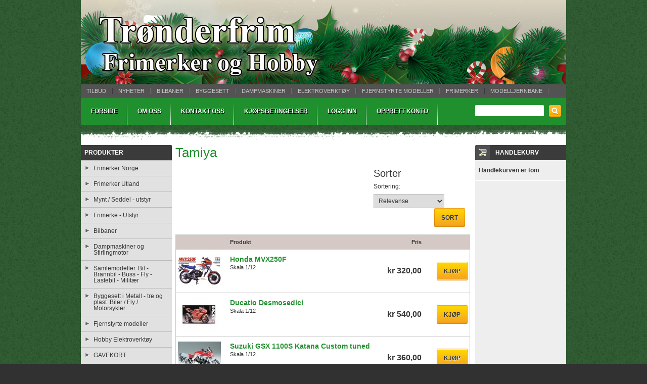

--- FILE ---
content_type: text/html
request_url: https://www.tronderfrim.no/plastbyggesett-lim-pensler-verktoy/motorsykkel-byggesett/tamiya
body_size: 21893
content:
<!DOCTYPE html PUBLIC "-//W3C//DTD XHTML+RDFa 1.0//EN" "http://www.w3.org/MarkUp/DTD/xhtml-rdfa-1.dtd">
<html xmlns="http://www.w3.org/1999/xhtml">
<head>
	<meta http-equiv="Content-Type" content="text/html; charset=utf-8" />	<title>
		Tamiya - Tr&oslash;nderfrim Frimerker og Hobby
	</title>
	<meta http-equiv="X-UA-Compatible" content="IE=edge" />
	<meta name="keywords" content="Trønderfrim Frimerker og Hobby" />
	<meta name="description" content="" />
	<meta name="Author" content="Oddvar Uddu" />

	<link rel="stylesheet" type="text/css" href="/themes/templates/sansation/_variations/green/resources/css/style.css?1435064900" media="screen" />
	<link rel="stylesheet" type="text/css" href="/css/print.css?1480502779" media="print" />

	<script type="text/javascript">//<![CDATA[
		var lytebox_config = {
			'lang' : 'no',
			'active' : 'true'
		}
	//]]></script>

	<script type="text/javascript" src="/js/head.load.min.js?1414582624"></script>
	<script type="text/javascript">
//<![CDATA[
head.js("/js/scriptaculous.bundle.min.pack.js?1336546998", "/js/common.js?1498823345", "https://connect.facebook.net/nb_NO/all.js#xfbml=1", "/themes/templates/sansation/resources/custom_js/layout.js?1435102035")
//]]>
</script>
	<script type="text/javascript">
		(function(i,s,o,g,r,a,m){i['GoogleAnalyticsObject']=r;i[r]=i[r]||function(){
		(i[r].q=i[r].q||[]).push(arguments)},i[r].l=1*new Date();a=s.createElement(o),
		m=s.getElementsByTagName(o)[0];a.async=1;a.src=g;m.parentNode.insertBefore(a,m)
		})(window,document,'script','//www.google-analytics.com/analytics.js','ga');

		ga('create', 'UA-31806817-1', 'auto');
		if (!location.pathname.match(/^\/search/)) {
			ga('send', 'pageview');
		} else {
			ga('send', 'pageview', location.pathname.replace("/search/","/search?q="));
		}
	</script>

	<script src='https://www.google.com/recaptcha/api.js?hl=no'></script>


	<meta property="fb:admins" content="100003901996557"/>


	<link href="/sitemap" rel="appendix" />
	<link href="https://www.tronderfrim.no/plastbyggesett-lim-pensler-verktoy/motorsykkel-byggesett/tamiya" rel="canonical" />
</head>
<body class="bodyLayout webshop table_product_list ">
		<div id="fb-root"></div>
		<div id="wrap">
		<div id="wrap2">
			<div id="header">
								<div id="top_left">
	<div class="module logotop">
		<h1>
			<a href="https://www.tronderfrim.no/">
				
<img src="/file/765296.png" alt="https://www.tronderfrim.no" />
				<span>Trønderfrim Frimerker og Hobby</span>
			</a>
		</h1>
	</div>
</div><div id="top">
	<div class="module menu " id="menu_TeTElement_1">
				<div class="content">
			
		<ul>
			<li class="first">
				<a href="https://www.tronderfrim.no/tilbud" ><span>Tilbud </span></a>
			</li>
			<li>
				<a href="https://www.tronderfrim.no/nyheter" ><span>Nyheter </span></a>
			</li>
			<li>
				<a href="https://www.tronderfrim.no/bilbaner" ><span>Bilbaner </span></a>
			</li>
			<li>
				<a href="https://www.tronderfrim.no/byggesett" ><span>Byggesett </span></a>
			</li>
			<li>
				<a href="https://www.tronderfrim.no/dampmaskiner" ><span>Dampmaskiner </span></a>
			</li>
			<li>
				<a href="https://www.tronderfrim.no/elektroverktoy" ><span>Elektroverkt&oslash;y </span></a>
			</li>
			<li>
				<a href="https://www.tronderfrim.no/fjernstyrte-modeller" ><span>Fjernstyrte modeller </span></a>
			</li>
			<li>
				<a href="https://www.tronderfrim.no/frimerker" ><span>Frimerker </span></a>
			</li>
			<li>
				<a href="https://www.tronderfrim.no/modelljernbane" ><span>Modelljernbane </span></a>
			</li>
			<li>
				<a href="https://www.tronderfrim.no/myntbrev" ><span>Myntbrev </span></a>
			</li>
			<li>
				<a href="https://www.tronderfrim.no/samlemodeller" ><span>Samlemodeller </span></a>
			</li>
			<li>
				<a href="https://www.tronderfrim.no/tinnstoping" ><span>Tinnst&oslash;ping </span></a>
			</li>
			<li class="last">
				<a href="https://www.tronderfrim.no/warhammer" ><span>Warhammer </span></a>
			</li>
		</ul>		</div>
		<div class="bottom"></div>
	</div>
</div><div id="top_right">
	<div class="module menu " id="menu_TeTElement_2">
				<div class="content">
			
		<ul>
			<li class="first home">
				<a href="https://www.tronderfrim.no/" ><span>Forside </span></a>
			</li>
			<li>
				<a href="https://www.tronderfrim.no/om-oss" ><span>Om oss </span></a>
			</li>
			<li class="contact">
				<a href="https://www.tronderfrim.no/contact" ><span>Kontakt oss </span></a>
			</li>
			<li>
				<a href="https://www.tronderfrim.no/kjopsbetingelser" ><span>Kj&oslash;psbetingelser </span></a>
			</li>
			<li class="users_login">
				<a href="https://www.tronderfrim.no/users/login" ><span>Logg inn </span></a>
			</li>
			<li class="last users_register">
				<a href="https://www.tronderfrim.no/users/register" ><span>Opprett konto </span></a>
			</li>
		</ul>		</div>
		<div class="bottom"></div>
	</div>
<div class="module searchbox">
		<div class="content">
		<form method="post" action="https://www.tronderfrim.no/search">
			<fieldset>
				<input name="data[Site][search_text]" value="" title="" alt="Søk" id="SearchBoxTxt" type="text" class="text search-string autolabel" />
				<div class="submit">
					<input value="Søk" type="submit" class="button" />
				</div>
			</fieldset>
		</form>
	</div>
	<div class="bottom"></div>
</div>
</div>			</div>

			<div id="sub_wrap">
				<div id="left">
	<div class="module categorytree " id="categorytree_TeTElement_1">
					<h2><a href="https://www.tronderfrim.no/produkter" class="">Produkter</a></h2>
				<div class="content">
			
		<ul>
			<li class="has_child first">
				<a href="https://www.tronderfrim.no/frimerker-norge" ><span>Frimerker Norge </span></a>
				<ul>
					<li class="has_child first">
						<a href="https://www.tronderfrim.no/frimerker-norge/fdc-norge" ><span>FDC Norge </span></a>
						<ul>
							<li class="has_child first last">
								<a href="https://www.tronderfrim.no/frimerker-norge/fdc-norge/1970-1979" ><span>1970 / 1979 </span></a>
								<ul>
									<li class="first">
										<a href="https://www.tronderfrim.no/frimerker-norge/fdc-norge/1970-1979/1970" ><span>1970 </span></a>
									</li>
									<li>
										<a href="https://www.tronderfrim.no/frimerker-norge/fdc-norge/1970-1979/1971" ><span>1971 </span></a>
									</li>
									<li>
										<a href="https://www.tronderfrim.no/frimerker-norge/fdc-norge/1970-1979/1972" ><span>1972 </span></a>
									</li>
									<li>
										<a href="https://www.tronderfrim.no/frimerker-norge/fdc-norge/1970-1979/1973" ><span>1973 </span></a>
									</li>
									<li>
										<a href="https://www.tronderfrim.no/frimerker-norge/fdc-norge/1970-1979/1974" ><span>1974 </span></a>
									</li>
									<li class="last">
										<a href="https://www.tronderfrim.no/frimerker-norge/fdc-norge/1970-1979/1975" ><span>1975 </span></a>
									</li>
								</ul>
							</li>
						</ul>
					</li>
					<li>
						<a href="https://www.tronderfrim.no/frimerker-norge/frimerkehefter-med-bruks-merker" ><span>Frimerkehefter med bruks-merker. </span></a>
					</li>
					<li>
						<a href="https://www.tronderfrim.no/frimerker-norge/frimerkehefter" ><span>Frimerkehefter </span></a>
					</li>
					<li>
						<a href="https://www.tronderfrim.no/frimerker-norge/automathefter" ><span>Automathefter </span></a>
					</li>
					<li>
						<a href="https://www.tronderfrim.no/frimerker-norge/postens-arboker" ><span>Postens &Aring;rb&oslash;ker </span></a>
					</li>
					<li>
						<a href="https://www.tronderfrim.no/frimerker-norge/postens-arssett" ><span>Postens &Aring;rssett </span></a>
					</li>
					<li>
						<a href="https://www.tronderfrim.no/frimerker-norge/1909-19-postfrisk-og-stemplet" ><span>1909/19 Postfrisk og Stemplet </span></a>
					</li>
					<li>
						<a href="https://www.tronderfrim.no/frimerker-norge/1920-25-postfrisk-og-stemplet" ><span>1920/25 Postfrisk og Stemplet </span></a>
					</li>
					<li>
						<a href="https://www.tronderfrim.no/frimerker-norge/1926-28-postfrisk-og-stemplet" ><span>1926/28 Postfrisk og Stemplet </span></a>
					</li>
					<li>
						<a href="https://www.tronderfrim.no/frimerker-norge/1929-32-postfrisk-og-stemplet" ><span>1929/32 Postfrisk og Stemplet </span></a>
					</li>
					<li>
						<a href="https://www.tronderfrim.no/frimerker-norge/1934-38-postfrisk-og-stemplet" ><span>1934/38 Postfrisk og Stemplet </span></a>
					</li>
					<li>
						<a href="https://www.tronderfrim.no/frimerker-norge/1938-40-postfrisk-og-stemplet" ><span>1938/40 Postfrisk og Stemplet </span></a>
					</li>
					<li>
						<a href="https://www.tronderfrim.no/frimerker-norge/1940-41-postfrisk-ogstemplet" ><span>1940/41 Postfrisk ogStemplet </span></a>
					</li>
					<li>
						<a href="https://www.tronderfrim.no/frimerker-norge/1941-postfrisk-og-stemplet" ><span>1941 Postfrisk og Stemplet </span></a>
					</li>
					<li>
						<a href="https://www.tronderfrim.no/frimerker-norge/1941-44-postfrisk-og-stemplet" ><span>1941/44 Postfrisk og Stemplet </span></a>
					</li>
					<li>
						<a href="https://www.tronderfrim.no/frimerker-norge/1945-49-postfrisk-og-stemplet" ><span>1945/49 Postfrisk og Stemplet </span></a>
					</li>
					<li>
						<a href="https://www.tronderfrim.no/frimerker-norge/1947-50-postfrisk-og-stemplet" ><span>1947/50 Postfrisk og Stemplet </span></a>
					</li>
					<li>
						<a href="https://www.tronderfrim.no/frimerker-norge/1950-53-postfrisk-og-stemplet" ><span>1950/53 Postfrisk og Stemplet </span></a>
					</li>
					<li>
						<a href="https://www.tronderfrim.no/frimerker-norge/1954-57-postfrisk-og-stemplet" ><span>1954/57 Postfrisk og Stemplet </span></a>
					</li>
					<li>
						<a href="https://www.tronderfrim.no/frimerker-norge/1958-60-postfrisk-og-stemplet" ><span>1958/60 Postfrisk og Stemplet </span></a>
					</li>
					<li>
						<a href="https://www.tronderfrim.no/frimerker-norge/1961-65-postfrisk-og-stemplet" ><span>1961/65 Postfrisk og Stemplet </span></a>
					</li>
					<li>
						<a href="https://www.tronderfrim.no/frimerker-norge/1963-65-postfrisk-og-stemplet" ><span>1963/65 Postfrisk og Stemplet </span></a>
					</li>
					<li>
						<a href="https://www.tronderfrim.no/frimerker-norge/1966-68-postfrisk-og-stemplet" ><span>1966/68 Postfrisk og Stemplet </span></a>
					</li>
					<li>
						<a href="https://www.tronderfrim.no/frimerker-norge/1969-70-postfrisk-og-stemplet" ><span>1969/70 Postfrisk og Stemplet </span></a>
					</li>
					<li>
						<a href="https://www.tronderfrim.no/frimerker-norge/1971-72-postfrisk-og-stemplet_1" ><span>1971/72 Postfrisk og Stemplet </span></a>
					</li>
					<li>
						<a href="https://www.tronderfrim.no/frimerker-norge/1973-74-postfrisk-og-stemplet_1" ><span>1973/74 Postfrisk og stemplet </span></a>
					</li>
					<li>
						<a href="https://www.tronderfrim.no/frimerker-norge/1975-76-postfrisk-stemplet-fdc-hefter" ><span>1975/76 Postfrisk - Stemplet - FDC - Hefter </span></a>
					</li>
					<li>
						<a href="https://www.tronderfrim.no/frimerker-norge/1977-78-postfrisk-stemplet-fdc-hefter" ><span>1977/78  Postfrisk - Stemplet - FDC - Hefter </span></a>
					</li>
					<li>
						<a href="https://www.tronderfrim.no/frimerker-norge/1979-80-postfrisk-stemplet-fdc-hefter" ><span>1979/80 Postfrisk - Stemplet - FDC - Hefter </span></a>
					</li>
					<li>
						<a href="https://www.tronderfrim.no/frimerker-norge/1981-82-postfrisk-stemplet-fdc-hefter" ><span>1981/82  Postfrisk - Stemplet - FDC - Hefter </span></a>
					</li>
					<li>
						<a href="https://www.tronderfrim.no/frimerker-norge/1983-postfrisk-stemplet-fdc-hefter" ><span>1983 Postfrisk - Stemplet - FDC - Hefter </span></a>
					</li>
					<li>
						<a href="https://www.tronderfrim.no/frimerker-norge/1984-postfrisk-stemplet-fdc-hefter" ><span>1984 Postfrisk - Stemplet - FDC - Hefter </span></a>
					</li>
					<li>
						<a href="https://www.tronderfrim.no/frimerker-norge/1985-postfrisk-stemplet-fdc-hefter" ><span>1985 Postfrisk - Stemplet - FDC - Hefter </span></a>
					</li>
					<li>
						<a href="https://www.tronderfrim.no/frimerker-norge/1986-postfrisk-stemplet-fdc-hefter" ><span>1986 Postfrisk - Stemplet - FDC - Hefter </span></a>
					</li>
					<li>
						<a href="https://www.tronderfrim.no/frimerker-norge/1987-postfrisk-og-stemplet" ><span>1987 Postfrisk og Stemplet </span></a>
					</li>
					<li>
						<a href="https://www.tronderfrim.no/frimerker-norge/1988-postfrisk-og-stemplet" ><span>1988 Postfrisk og Stemplet </span></a>
					</li>
					<li>
						<a href="https://www.tronderfrim.no/frimerker-norge/1989-postfrisk-og-stemplet" ><span>1989 Postfrisk og Stemplet </span></a>
					</li>
					<li>
						<a href="https://www.tronderfrim.no/frimerker-norge/1990-postfrisk-og-stemplet" ><span>1990 Postfrisk og Stemplet </span></a>
					</li>
					<li>
						<a href="https://www.tronderfrim.no/frimerker-norge/1991-postfrisk-og-stemplet" ><span>1991 Postfrisk og Stemplet </span></a>
					</li>
					<li>
						<a href="https://www.tronderfrim.no/frimerker-norge/1992-postfrisk-og-stemplet" ><span>1992 Postfrisk og Stemplet </span></a>
					</li>
					<li>
						<a href="https://www.tronderfrim.no/frimerker-norge/1993-postfrisk-og-stemplet" ><span>1993 Postfrisk og Stemplet </span></a>
					</li>
					<li>
						<a href="https://www.tronderfrim.no/frimerker-norge/1994-postfrisk-og-stemplet" ><span>1994 Postfrisk og Stemplet </span></a>
					</li>
					<li>
						<a href="https://www.tronderfrim.no/frimerker-norge/1995-postfrisk-og-stemplet" ><span>1995 Postfrisk og Stemplet </span></a>
					</li>
					<li>
						<a href="https://www.tronderfrim.no/frimerker-norge/1996-postfrisk-og-stemplet" ><span>1996 Postfrisk og Stemplet </span></a>
					</li>
					<li>
						<a href="https://www.tronderfrim.no/frimerker-norge/1997-postfrisk-og-stemplet" ><span>1997 Postfrisk og Stemplet </span></a>
					</li>
					<li>
						<a href="https://www.tronderfrim.no/frimerker-norge/1998-postfrisk-og-stemplet" ><span>1998 Postfrisk og Stemplet </span></a>
					</li>
					<li>
						<a href="https://www.tronderfrim.no/frimerker-norge/1999-postfrisk-og-stemplet" ><span>1999 Postfrisk og Stemplet </span></a>
					</li>
					<li>
						<a href="https://www.tronderfrim.no/frimerker-norge/2000-postfrisk-og-stemplet" ><span>2000 Postfrisk og Stemplet </span></a>
					</li>
					<li>
						<a href="https://www.tronderfrim.no/frimerker-norge/2001-postfrisk-og-stemplet" ><span>2001 Postfrisk og Stemplet </span></a>
					</li>
					<li>
						<a href="https://www.tronderfrim.no/frimerker-norge/2002-postfrisk-og-stemplet" ><span>2002 Postfrisk og Stemplet </span></a>
					</li>
					<li>
						<a href="https://www.tronderfrim.no/frimerker-norge/2003-postfrisk-og-stemplet" ><span>2003 Postfrisk og Stemplet </span></a>
					</li>
					<li>
						<a href="https://www.tronderfrim.no/frimerker-norge/2004-postfrisk-og-stemplet" ><span>2004 Postfrisk og Stemplet </span></a>
					</li>
					<li>
						<a href="https://www.tronderfrim.no/frimerker-norge/2005-postfrisk-og-stemplet" ><span>2005 Postfrisk og Stemplet </span></a>
					</li>
					<li>
						<a href="https://www.tronderfrim.no/frimerker-norge/2006-postfrisk-og-stemplet" ><span>2006 Postfrisk og Stemplet </span></a>
					</li>
					<li>
						<a href="https://www.tronderfrim.no/frimerker-norge/2007-postfrisk-og-stemplet" ><span>2007 Postfrisk og Stemplet </span></a>
					</li>
					<li>
						<a href="https://www.tronderfrim.no/frimerker-norge/2008-postfrisk-og-stemplet" ><span>2008 Postfrisk og Stemplet </span></a>
					</li>
					<li>
						<a href="https://www.tronderfrim.no/frimerker-norge/2009-postfrisk-og-stemplet" ><span>2009 Postfrisk og Stemplet </span></a>
					</li>
					<li>
						<a href="https://www.tronderfrim.no/frimerker-norge/2010-postfrisk-og-stemplet" ><span>2010 Postfrisk og Stemplet </span></a>
					</li>
					<li>
						<a href="https://www.tronderfrim.no/frimerker-norge/2011-postfrisk-og-stemplet" ><span>2011 Postfrisk og Stemplet </span></a>
					</li>
					<li>
						<a href="https://www.tronderfrim.no/frimerker-norge/2012-postfrisk-og-stemplet" ><span>2012 Postfrisk og Stemplet </span></a>
					</li>
					<li>
						<a href="https://www.tronderfrim.no/frimerker-norge/2013-postfrisk-og-stemplet" ><span>2013 Postfrisk og Stemplet </span></a>
					</li>
					<li>
						<a href="https://www.tronderfrim.no/frimerker-norge/2014-postfrisk-og-stemplet" ><span>2014 Postfrisk og Stemplet </span></a>
					</li>
					<li>
						<a href="https://www.tronderfrim.no/frimerker-norge/2015-postfrisk-og-stemplet" ><span>2015 Postfrisk og Stemplet </span></a>
					</li>
					<li>
						<a href="https://www.tronderfrim.no/frimerker-norge/2016-postfrisk-og-stemplet" ><span>2016 Postfrisk og Stemplet </span></a>
					</li>
					<li>
						<a href="https://www.tronderfrim.no/frimerker-norge/2017-postfrisk-og-stemplet" ><span>2017 Postfrisk og Stemplet </span></a>
					</li>
					<li>
						<a href="https://www.tronderfrim.no/frimerker-norge/2018-postfrisk-og-stemplet" ><span>2018 Postfrisk og Stemplet </span></a>
					</li>
					<li class="last">
						<a href="https://www.tronderfrim.no/frimerker-norge/2019-postfrisk-og-stemplet" ><span>2019 Postfrisk og Stemplet </span></a>
					</li>
				</ul>
			</li>
			<li class="has_child">
				<a href="https://www.tronderfrim.no/frimerker-utland" ><span>Frimerker Utland </span></a>
				<ul>
					<li class="has_child first">
						<a href="https://www.tronderfrim.no/frimerker-utland/europamerker-postfrisk" ><span>Europamerker Postfrisk </span></a>
						<ul>
							<li class="first">
								<a href="https://www.tronderfrim.no/frimerker-utland/europamerker-postfrisk/1996-postfrisk-cept-europa" ><span>1996 Postfrisk  CEPT / Europa </span></a>
							</li>
							<li>
								<a href="https://www.tronderfrim.no/frimerker-utland/europamerker-postfrisk/1997-postfrisk-cept-europa" ><span>1997 Postfrisk  CEPT / Europa </span></a>
							</li>
							<li>
								<a href="https://www.tronderfrim.no/frimerker-utland/europamerker-postfrisk/2004-postfrisk-cept-europa" ><span>2004 Postfrisk  CEPT / Europa </span></a>
							</li>
							<li>
								<a href="https://www.tronderfrim.no/frimerker-utland/europamerker-postfrisk/2005-postfrisk-cept-europa" ><span>2005 Postfrisk  CEPT / Europa </span></a>
							</li>
							<li>
								<a href="https://www.tronderfrim.no/frimerker-utland/europamerker-postfrisk/2006-postfrisk-cept-europa" ><span>2006 Postfrisk  CEPT / Europa </span></a>
							</li>
							<li>
								<a href="https://www.tronderfrim.no/frimerker-utland/europamerker-postfrisk/2007-postfrisk-cept-europa" ><span>2007 Postfrisk CEPT / Europa </span></a>
							</li>
							<li class="last">
								<a href="https://www.tronderfrim.no/frimerker-utland/europamerker-postfrisk/2008-postfrisk-cept-europa" ><span>2008 Postfrisk  CEPT / Europa </span></a>
							</li>
						</ul>
					</li>
					<li class="has_child">
						<a href="https://www.tronderfrim.no/frimerker-utland/europamerker-stemplet" ><span>Europamerker Stemplet </span></a>
						<ul>
							<li class="first">
								<a href="https://www.tronderfrim.no/frimerker-utland/europamerker-stemplet/1996-stemplet-cept-europa" ><span>1996  Stemplet  CEPT / Europa </span></a>
							</li>
							<li>
								<a href="https://www.tronderfrim.no/frimerker-utland/europamerker-stemplet/1997-stemplet-cept-europa" ><span> 1997  Stemplet  CEPT / Europa </span></a>
							</li>
							<li>
								<a href="https://www.tronderfrim.no/frimerker-utland/europamerker-stemplet/2004-stemplet-cept-europa" ><span>2004 Stemplet  CEPT / Europa </span></a>
							</li>
							<li>
								<a href="https://www.tronderfrim.no/frimerker-utland/europamerker-stemplet/2005-stemplet-cept-europa" ><span>2005 Stemplet  CEPT / Europa </span></a>
							</li>
							<li>
								<a href="https://www.tronderfrim.no/frimerker-utland/europamerker-stemplet/2006-stemplet-cept-europa" ><span>2006 Stemplet  CEPT / Europa </span></a>
							</li>
							<li>
								<a href="https://www.tronderfrim.no/frimerker-utland/europamerker-stemplet/2007-stemplet-cept-europa" ><span>2007 Stemplet  CEPT / Europa </span></a>
							</li>
							<li class="last">
								<a href="https://www.tronderfrim.no/frimerker-utland/europamerker-stemplet/2008-stemplet-cept-europa" ><span>2008 Stemplet  CEPT / Europa </span></a>
							</li>
						</ul>
					</li>
					<li class="has_child">
						<a href="https://www.tronderfrim.no/frimerker-utland/aland" ><span>&Aring;land </span></a>
						<ul>
							<li class="has_child first">
								<a href="https://www.tronderfrim.no/frimerker-utland/aland/postfrisk" ><span>Postfrisk </span></a>
								<ul>
									<li class="first">
										<a href="https://www.tronderfrim.no/frimerker-utland/aland/postfrisk/aland-postfrisk-del-1-afa-1-27" ><span>&Aring;land Postfrisk Del 1   AFA 1 - 27 </span></a>
									</li>
									<li>
										<a href="https://www.tronderfrim.no/frimerker-utland/aland/postfrisk/aland-postfrisk-del-2-afa-28-55" ><span>&Aring;land Postfrisk Del 2 AFA 28 - 55 </span></a>
									</li>
									<li>
										<a href="https://www.tronderfrim.no/frimerker-utland/aland/postfrisk/alandpostfrisk-del-3-afa-56-90" ><span>&Aring;landPostfrisk Del 3  AFA 56 - 90 </span></a>
									</li>
									<li>
										<a href="https://www.tronderfrim.no/frimerker-utland/aland/postfrisk/aland-postfrisk-del-4-afa-91-116" ><span>&Aring;land Postfrisk Del 4 AFA 91 - 116 </span></a>
									</li>
									<li>
										<a href="https://www.tronderfrim.no/frimerker-utland/aland/postfrisk/aland-postfrisk-del-5-afa-117-142" ><span>&Aring;land Postfrisk Del 5 AFA 117 - 142 </span></a>
									</li>
									<li>
										<a href="https://www.tronderfrim.no/frimerker-utland/aland/postfrisk/aland-postfrisk-del-6-afa-143-167" ><span>&Aring;land Postfrisk Del 6 AFA 143 - 167 </span></a>
									</li>
									<li class="last">
										<a href="https://www.tronderfrim.no/frimerker-utland/aland/postfrisk/aland-postfrisk-del-7-afa-168-198" ><span>&Aring;land Postfrisk Del 7 AFA 168 - 198 </span></a>
									</li>
								</ul>
							</li>
							<li class="has_child last">
								<a href="https://www.tronderfrim.no/frimerker-utland/aland/stemplet" ><span>Stemplet </span></a>
								<ul>
									<li class="first">
										<a href="https://www.tronderfrim.no/frimerker-utland/aland/stemplet/aland-stemplet-del-1-afa-1-27" ><span>&Aring;land Stemplet Del 1 AFA 1 - 27 </span></a>
									</li>
									<li>
										<a href="https://www.tronderfrim.no/frimerker-utland/aland/stemplet/aland-stemplet-del-2-afa-28-55" ><span>&Aring;land Stemplet  Del 2 AFA 28 - 55 </span></a>
									</li>
									<li>
										<a href="https://www.tronderfrim.no/frimerker-utland/aland/stemplet/aland-stemplet-del-3-afa-56-90" ><span>&Aring;land Stemplet Del 3 AFA 56 - 90 </span></a>
									</li>
									<li>
										<a href="https://www.tronderfrim.no/frimerker-utland/aland/stemplet/aland-stemplet-del-4-afa-91-116" ><span>&Aring;land Stemplet Del 4 AFA 91 - 116 </span></a>
									</li>
									<li>
										<a href="https://www.tronderfrim.no/frimerker-utland/aland/stemplet/aland-stemplet-del-5-afa-117-142" ><span>&Aring;land Stemplet Del 5 AFA 117 - 142 </span></a>
									</li>
									<li>
										<a href="https://www.tronderfrim.no/frimerker-utland/aland/stemplet/aland-stemplet-del-6-afa-143-167" ><span>&Aring;land Stemplet Del 6 AFA 143 - 167 </span></a>
									</li>
									<li class="last">
										<a href="https://www.tronderfrim.no/frimerker-utland/aland/stemplet/aland-stemplet-del-7-afa-168-198" ><span>&Aring;land Stemplet Del 7 AFA 168 - 198 </span></a>
									</li>
								</ul>
							</li>
						</ul>
					</li>
					<li class="has_child last">
						<a href="https://www.tronderfrim.no/frimerker-utland/china-kina" ><span>CHINA / KINA </span></a>
						<ul>
							<li class="first">
								<a href="https://www.tronderfrim.no/frimerker-utland/china-kina/blokker-blocks" ><span>BLOKKER/BLOCKS </span></a>
							</li>
							<li class="last">
								<a href="https://www.tronderfrim.no/frimerker-utland/china-kina/fdc" ><span>FDC </span></a>
							</li>
						</ul>
					</li>
				</ul>
			</li>
			<li class="has_child">
				<a href="https://www.tronderfrim.no/mynt-seddel-utstyr" ><span>Mynt / Seddel - utstyr </span></a>
				<ul>
					<li class="first">
						<a href="https://www.tronderfrim.no/mynt-seddel-utstyr/mynt-seddel-kataloger" ><span>Mynt/Seddel-kataloger </span></a>
					</li>
					<li class="has_child">
						<a href="https://www.tronderfrim.no/mynt-seddel-utstyr/myntrammer" ><span>Myntrammer </span></a>
						<ul>
							<li class="first last">
								<a href="https://www.tronderfrim.no/mynt-seddel-utstyr/myntrammer/bunter-med-50-stk" ><span>Bunter med 50 stk </span></a>
							</li>
						</ul>
					</li>
					<li>
						<a href="https://www.tronderfrim.no/mynt-seddel-utstyr/myntalbum" ><span>Myntalbum </span></a>
					</li>
					<li>
						<a href="https://www.tronderfrim.no/mynt-seddel-utstyr/seddel-album" ><span>Seddel - album </span></a>
					</li>
					<li>
						<a href="https://www.tronderfrim.no/mynt-seddel-utstyr/diverse-utstyr" ><span>Diverse utstyr </span></a>
					</li>
					<li class="has_child last">
						<a href="https://www.tronderfrim.no/mynt-seddel-utstyr/mynt-kapsler" ><span>Mynt-kapsler   </span></a>
						<ul>
							<li class="first">
								<a href="https://www.tronderfrim.no/mynt-seddel-utstyr/mynt-kapsler/mynt-kapsler-i" ><span>Mynt-kapsler I </span></a>
							</li>
							<li class="last">
								<a href="https://www.tronderfrim.no/mynt-seddel-utstyr/mynt-kapsler/mynt-kapsler-ii" ><span>Mynt-kapsler II </span></a>
							</li>
						</ul>
					</li>
				</ul>
			</li>
			<li class="has_child">
				<a href="https://www.tronderfrim.no/frimerke-utstyr" ><span>Frimerke - Utstyr </span></a>
				<ul>
					<li class="first">
						<a href="https://www.tronderfrim.no/frimerke-utstyr/frimerkekataloger" ><span>Frimerkekataloger </span></a>
					</li>
					<li class="has_child">
						<a href="https://www.tronderfrim.no/frimerke-utstyr/album-for-forstedagsbrev" ><span>Album for F&oslash;rstedagsbrev </span></a>
						<ul>
							<li class="first">
								<a href="https://www.tronderfrim.no/frimerke-utstyr/album-for-forstedagsbrev/davo" ><span>Davo </span></a>
							</li>
							<li class="has_child last">
								<a href="https://www.tronderfrim.no/frimerke-utstyr/album-for-forstedagsbrev/leuchtturm" ><span>Leuchtturm </span></a>
								<ul>
									<li class="first">
										<a href="https://www.tronderfrim.no/frimerke-utstyr/album-for-forstedagsbrev/leuchtturm/vario-permer" ><span>Vario Permer </span></a>
									</li>
									<li class="last">
										<a href="https://www.tronderfrim.no/frimerke-utstyr/album-for-forstedagsbrev/leuchtturm/vario-ark" ><span>Vario Ark </span></a>
									</li>
								</ul>
							</li>
						</ul>
					</li>
					<li>
						<a href="https://www.tronderfrim.no/frimerke-utstyr/postkortlommer" ><span>Postkortlommer </span></a>
					</li>
					<li>
						<a href="https://www.tronderfrim.no/frimerke-utstyr/diverse-samleutstyr" ><span>Diverse samleutstyr </span></a>
					</li>
					<li>
						<a href="https://www.tronderfrim.no/frimerke-utstyr/safe-diverse-ark-med-gamle-priser" ><span>SAFE Diverse ark med gamle priser. </span></a>
					</li>
					<li class="has_child">
						<a href="https://www.tronderfrim.no/frimerke-utstyr/plastlommer-med-lim" ><span>Plastlommer med lim </span></a>
						<ul>
							<li class="first">
								<a href="https://www.tronderfrim.no/frimerke-utstyr/plastlommer-med-lim/plastlommer-striper-25-stk-210-mm-lang-21-33-mm" ><span>Plastlommer striper 25 stk 210 mm lang  21/33 mm </span></a>
							</li>
							<li>
								<a href="https://www.tronderfrim.no/frimerke-utstyr/plastlommer-med-lim/plastlommer-striper-25-stk-210-mm-lang-36-mm-55-mm" ><span>Plastlommer striper 25 stk 210 mm lang  36 mm / 55 mm </span></a>
							</li>
							<li class="last">
								<a href="https://www.tronderfrim.no/frimerke-utstyr/plastlommer-med-lim/plastlommer-striper-og-blokker-10-stk-72-mm-blokk" ><span>Plastlommer striper og blokker 10 stk 72 mm / blokk </span></a>
							</li>
						</ul>
					</li>
					<li class="last">
						<a href="https://www.tronderfrim.no/frimerke-utstyr/leuchtturm-fortrykksalbum" ><span>Leuchtturm Fortrykksalbum </span></a>
					</li>
				</ul>
			</li>
			<li class="has_child">
				<a href="https://www.tronderfrim.no/bilbaner_1" ><span>Bilbaner </span></a>
				<ul>
					<li class="first">
						<a href="https://www.tronderfrim.no/bilbaner/katalog" ><span>Katalog </span></a>
					</li>
					<li class="has_child">
						<a href="https://www.tronderfrim.no/bilbaner/startsett" ><span>Startsett </span></a>
						<ul>
							<li class="first last">
								<a href="https://www.tronderfrim.no/bilbaner/startsett/analoge-baner" ><span>Analoge Baner </span></a>
							</li>
						</ul>
					</li>
					<li>
						<a href="https://www.tronderfrim.no/bilbaner/digital-diverse" ><span>Digital Diverse </span></a>
					</li>
					<li class="has_child">
						<a href="https://www.tronderfrim.no/bilbaner/skinner" ><span>Skinner </span></a>
						<ul>
							<li class="first">
								<a href="https://www.tronderfrim.no/bilbaner/skinner/r1-radius-1" ><span>R1 / Radius 1 </span></a>
							</li>
							<li>
								<a href="https://www.tronderfrim.no/bilbaner/skinner/r2-radius-2" ><span>R2 / Radius 2 </span></a>
							</li>
							<li>
								<a href="https://www.tronderfrim.no/bilbaner/skinner/r3-radius-3" ><span>R3 / Radius 3 </span></a>
							</li>
							<li>
								<a href="https://www.tronderfrim.no/bilbaner/skinner/r4-radius-4" ><span>R4 / Radius 4 </span></a>
							</li>
							<li>
								<a href="https://www.tronderfrim.no/bilbaner/skinner/rette-skinner" ><span>Rette skinner </span></a>
							</li>
							<li class="last">
								<a href="https://www.tronderfrim.no/bilbaner/skinner/diverse-skinne-tilbehor" ><span>Diverse skinne-tilbeh&oslash;r </span></a>
							</li>
						</ul>
					</li>
					<li>
						<a href="https://www.tronderfrim.no/bilbaner/skinnepakker" ><span>Skinnepakker </span></a>
					</li>
					<li>
						<a href="https://www.tronderfrim.no/bilbaner/bygninger-til-bilbaner" ><span>Bygninger til bilbaner </span></a>
					</li>
					<li class="has_child">
						<a href="https://www.tronderfrim.no/bilbaner/biler" ><span>Biler </span></a>
						<ul>
							<li class="first">
								<a href="https://www.tronderfrim.no/bilbaner/biler/scalextric-nyheter" ><span>Scalextric - &quot;Nyheter&quot; ! </span></a>
							</li>
							<li>
								<a href="https://www.tronderfrim.no/bilbaner/biler/auto-art" ><span>Auto Art </span></a>
							</li>
							<li>
								<a href="https://www.tronderfrim.no/bilbaner/biler/gb-track-fly" ><span>GB track / FLY </span></a>
							</li>
							<li>
								<a href="https://www.tronderfrim.no/bilbaner/biler/fly-slot-1" ><span>FLY SLOT 1 </span></a>
							</li>
							<li>
								<a href="https://www.tronderfrim.no/bilbaner/biler/fly-truck" ><span>FLY truck </span></a>
							</li>
							<li>
								<a href="https://www.tronderfrim.no/bilbaner/biler/fly-slot-2" ><span>FLY SLOT 2 </span></a>
							</li>
							<li class="has_child">
								<a href="https://www.tronderfrim.no/bilbaner/biler/nsr" ><span>NSR </span></a>
								<ul>
									<li class="first">
										<a href="https://www.tronderfrim.no/bilbaner/biler/nsr/abarth" ><span>Abarth </span></a>
									</li>
									<li>
										<a href="https://www.tronderfrim.no/bilbaner/biler/nsr/asv" ><span>ASV </span></a>
									</li>
									<li>
										<a href="https://www.tronderfrim.no/bilbaner/biler/nsr/audi" ><span>Audi </span></a>
									</li>
									<li>
										<a href="https://www.tronderfrim.no/bilbaner/biler/nsr/bmw" ><span>BMW </span></a>
									</li>
									<li>
										<a href="https://www.tronderfrim.no/bilbaner/biler/nsr/corvette" ><span>Corvette </span></a>
									</li>
									<li>
										<a href="https://www.tronderfrim.no/bilbaner/biler/nsr/porsche" ><span>Porsche </span></a>
									</li>
									<li class="last">
										<a href="https://www.tronderfrim.no/bilbaner/biler/nsr/byggesett" ><span>Byggesett </span></a>
									</li>
								</ul>
							</li>
							<li>
								<a href="https://www.tronderfrim.no/bilbaner/biler/revell" ><span>Revell </span></a>
							</li>
							<li class="has_child">
								<a href="https://www.tronderfrim.no/bilbaner/biler/scalextric" ><span>Scalextric </span></a>
								<ul>
									<li class="first">
										<a href="https://www.tronderfrim.no/bilbaner/biler/scalextric/samler-utgaver-i-gavebokser" ><span>Samler-utgaver i gavebokser </span></a>
									</li>
									<li>
										<a href="https://www.tronderfrim.no/bilbaner/biler/scalextric/amerikanske-klassikere" ><span>Amerikanske klassikere </span></a>
									</li>
									<li>
										<a href="https://www.tronderfrim.no/bilbaner/biler/scalextric/australske-klassikere" ><span>Australske klassikere </span></a>
									</li>
									<li>
										<a href="https://www.tronderfrim.no/bilbaner/biler/scalextric/europeiske-klassikere" ><span>Europeiske Klassikere  </span></a>
									</li>
									<li>
										<a href="https://www.tronderfrim.no/bilbaner/biler/scalextric/filmbiler" ><span>Filmbiler </span></a>
									</li>
									<li>
										<a href="https://www.tronderfrim.no/bilbaner/biler/scalextric/formel-biler" ><span>Formel-biler </span></a>
									</li>
									<li>
										<a href="https://www.tronderfrim.no/bilbaner/biler/scalextric/ekstra-kraftig-karosseri" ><span>Ekstra kraftig karosseri </span></a>
									</li>
									<li>
										<a href="https://www.tronderfrim.no/bilbaner/biler/scalextric/usa-nyere" ><span>USA  nyere </span></a>
									</li>
									<li>
										<a href="https://www.tronderfrim.no/bilbaner/biler/scalextric/engelsk-nyere" ><span>Engelsk nyere </span></a>
									</li>
									<li>
										<a href="https://www.tronderfrim.no/bilbaner/biler/scalextric/tysk-diverse-nyere" ><span>Tysk diverse nyere </span></a>
									</li>
									<li>
										<a href="https://www.tronderfrim.no/bilbaner/biler/scalextric/biler-med-lys-pa-taket" ><span>Biler med lys p&aring; taket </span></a>
									</li>
									<li>
										<a href="https://www.tronderfrim.no/bilbaner/biler/scalextric/star-wars" ><span>Star Wars </span></a>
									</li>
									<li>
										<a href="https://www.tronderfrim.no/bilbaner/biler/scalextric/diverse-rimelige-biler" ><span>Diverse rimelige biler </span></a>
									</li>
									<li class="last">
										<a href="https://www.tronderfrim.no/bilbaner/biler/scalextric/motorsykkel" ><span>Motorsykkel </span></a>
									</li>
								</ul>
							</li>
							<li class="last">
								<a href="https://www.tronderfrim.no/bilbaner/biler/slotit" ><span>Slot.it </span></a>
							</li>
						</ul>
					</li>
					<li class="has_child">
						<a href="https://www.tronderfrim.no/bilbaner/tilbehor" ><span>Tilbeh&oslash;r </span></a>
						<ul>
							<li class="first">
								<a href="https://www.tronderfrim.no/bilbaner/tilbehor/tilbehor-fra-scx" ><span>Tilbeh&oslash;r fra SCX </span></a>
							</li>
							<li>
								<a href="https://www.tronderfrim.no/bilbaner/tilbehor/rundeteller" ><span>Rundeteller </span></a>
							</li>
							<li class="last">
								<a href="https://www.tronderfrim.no/bilbaner/tilbehor/diverse" ><span>Diverse </span></a>
							</li>
						</ul>
					</li>
					<li class="has_child">
						<a href="https://www.tronderfrim.no/bilbaner/reservedeler-til-biler" ><span>Reservedeler til biler </span></a>
						<ul>
							<li class="first">
								<a href="https://www.tronderfrim.no/bilbaner/reservedeler-til-biler/ninco-reservedeler" ><span>NINCO Reservedeler </span></a>
							</li>
							<li>
								<a href="https://www.tronderfrim.no/bilbaner/reservedeler-til-biler/nsr-reservedeler-i" ><span>NSR - Reservedeler I </span></a>
							</li>
							<li class="has_child last">
								<a href="https://www.tronderfrim.no/bilbaner/reservedeler-til-biler/slotit" ><span>Slot.it </span></a>
								<ul>
									<li class="first">
										<a href="https://www.tronderfrim.no/bilbaner/reservedeler-til-biler/slotit/slotit-reserve-deler-i" ><span>Slot.it - Reserve-deler I </span></a>
									</li>
									<li>
										<a href="https://www.tronderfrim.no/bilbaner/reservedeler-til-biler/slotit/slotit-reserve-deler-ii" ><span>Slot.it - Reserve-deler II </span></a>
									</li>
									<li>
										<a href="https://www.tronderfrim.no/bilbaner/reservedeler-til-biler/slotit/slotit-dekk-felger-inserts" ><span>Slot.it   Dekk - Felger - Inserts </span></a>
									</li>
									<li>
										<a href="https://www.tronderfrim.no/bilbaner/reservedeler-til-biler/slotit/motorer-og-chassis-med-motor" ><span>Motorer og chassis med motor </span></a>
									</li>
									<li class="has_child">
										<a href="https://www.tronderfrim.no/bilbaner/reservedeler-til-biler/slotit/dekk-felger-og-inserts" ><span>Dekk -  felger og  inserts </span></a>
										<ul>
											<li class="first last">
												<a href="https://www.tronderfrim.no/bilbaner/reservedeler-til-biler/slotit/dekk-felger-og-inserts/dekk" ><span>Dekk </span></a>
											</li>
										</ul>
									</li>
									<li class="last">
										<a href="https://www.tronderfrim.no/bilbaner/reservedeler-til-biler/slotit/diverse-deler-slotit" ><span>Diverse deler Slot.it </span></a>
									</li>
								</ul>
							</li>
						</ul>
					</li>
					<li class="last">
						<a href="https://www.tronderfrim.no/bilbaner/arc-one-tilbehor" ><span>ARC ONE.  Tilbeh&oslash;r </span></a>
					</li>
				</ul>
			</li>
			<li class="has_child">
				<a href="https://www.tronderfrim.no/dampmaskiner-og-stirlingmotor" ><span>Dampmaskiner og Stirlingmotor </span></a>
				<ul>
					<li class="first">
						<a href="https://www.tronderfrim.no/dampmaskiner-og-stirlingmotor/stirling-motorer-pa-lager" ><span>Stirling-motorer p&aring; lager </span></a>
					</li>
					<li class="last">
						<a href="https://www.tronderfrim.no/dampmaskiner-og-stirlingmotor/stirling-motorer-med-produksjonsfeil" ><span>Stirling-motorer med produksjonsfeil </span></a>
					</li>
				</ul>
			</li>
			<li class="has_child">
				<a href="https://www.tronderfrim.no/samlemodeller-bil-brannbil-buss-fly-lastebil-militaer" ><span>Samlemodeller.  Bil - Brannbil - Buss - Fly - Lastebil - Milit&aelig;r </span></a>
				<ul>
					<li class="has_child first">
						<a href="https://www.tronderfrim.no/samlemodeller-bil-brannbil-buss-fly-lastebil-militaer/007-james-bond-collection-1-43" ><span>007 - James Bond Collection 1/43 </span></a>
						<ul>
							<li class="first">
								<a href="https://www.tronderfrim.no/samlemodeller-bil-brannbil-buss-fly-lastebil-militaer/007-james-bond-collection-1-43/007-james-bond-collection-1-43-del-1" ><span>007 James Bond Collection. 1/43.  Del 1 </span></a>
							</li>
							<li>
								<a href="https://www.tronderfrim.no/samlemodeller-bil-brannbil-buss-fly-lastebil-militaer/007-james-bond-collection-1-43/007-james-bond-collection-1-43-del-2" ><span>007 James Bond Collection. 1/43. Del 2 </span></a>
							</li>
							<li>
								<a href="https://www.tronderfrim.no/samlemodeller-bil-brannbil-buss-fly-lastebil-militaer/007-james-bond-collection-1-43/007-james-bond-collection-1-43-del-3" ><span>007 James Bond Collection. 1/43  Del 3 </span></a>
							</li>
							<li class="last">
								<a href="https://www.tronderfrim.no/samlemodeller-bil-brannbil-buss-fly-lastebil-militaer/007-james-bond-collection-1-43/007-james-bond-collection-1-43-del-4" ><span>007 James Bond Collection 1/43 Del 4 </span></a>
							</li>
						</ul>
					</li>
					<li class="has_child">
						<a href="https://www.tronderfrim.no/samlemodeller-bil-brannbil-buss-fly-lastebil-militaer/neo-skala-1-43" ><span>NEO - Skala 1/43 </span></a>
						<ul>
							<li class="has_child first">
								<a href="https://www.tronderfrim.no/samlemodeller-bil-brannbil-buss-fly-lastebil-militaer/neo-skala-1-43/europeiske-modeller" ><span>Europeiske modeller </span></a>
								<ul>
									<li class="first">
										<a href="https://www.tronderfrim.no/samlemodeller-bil-brannbil-buss-fly-lastebil-militaer/neo-skala-1-43/europeiske-modeller/bentley" ><span>Bentley </span></a>
									</li>
									<li>
										<a href="https://www.tronderfrim.no/samlemodeller-bil-brannbil-buss-fly-lastebil-militaer/neo-skala-1-43/europeiske-modeller/bmw" ><span>BMW </span></a>
									</li>
									<li>
										<a href="https://www.tronderfrim.no/samlemodeller-bil-brannbil-buss-fly-lastebil-militaer/neo-skala-1-43/europeiske-modeller/daimler" ><span>Daimler </span></a>
									</li>
									<li>
										<a href="https://www.tronderfrim.no/samlemodeller-bil-brannbil-buss-fly-lastebil-militaer/neo-skala-1-43/europeiske-modeller/de-tomaso" ><span>De Tomaso </span></a>
									</li>
									<li>
										<a href="https://www.tronderfrim.no/samlemodeller-bil-brannbil-buss-fly-lastebil-militaer/neo-skala-1-43/europeiske-modeller/ford" ><span>Ford </span></a>
									</li>
									<li>
										<a href="https://www.tronderfrim.no/samlemodeller-bil-brannbil-buss-fly-lastebil-militaer/neo-skala-1-43/europeiske-modeller/jaguar" ><span>Jaguar </span></a>
									</li>
									<li>
										<a href="https://www.tronderfrim.no/samlemodeller-bil-brannbil-buss-fly-lastebil-militaer/neo-skala-1-43/europeiske-modeller/mg" ><span>MG </span></a>
									</li>
									<li>
										<a href="https://www.tronderfrim.no/samlemodeller-bil-brannbil-buss-fly-lastebil-militaer/neo-skala-1-43/europeiske-modeller/monteverdi" ><span>Monteverdi </span></a>
									</li>
									<li>
										<a href="https://www.tronderfrim.no/samlemodeller-bil-brannbil-buss-fly-lastebil-militaer/neo-skala-1-43/europeiske-modeller/rolls-royce" ><span>Rolls Royce </span></a>
									</li>
									<li>
										<a href="https://www.tronderfrim.no/samlemodeller-bil-brannbil-buss-fly-lastebil-militaer/neo-skala-1-43/europeiske-modeller/saab" ><span>Saab </span></a>
									</li>
									<li>
										<a href="https://www.tronderfrim.no/samlemodeller-bil-brannbil-buss-fly-lastebil-militaer/neo-skala-1-43/europeiske-modeller/volga" ><span>Volga </span></a>
									</li>
									<li class="last">
										<a href="https://www.tronderfrim.no/samlemodeller-bil-brannbil-buss-fly-lastebil-militaer/neo-skala-1-43/europeiske-modeller/volvo" ><span>Volvo </span></a>
									</li>
								</ul>
							</li>
							<li class="has_child last">
								<a href="https://www.tronderfrim.no/samlemodeller-bil-brannbil-buss-fly-lastebil-militaer/neo-skala-1-43/usa-modeller" ><span>USA modeller </span></a>
								<ul>
									<li class="first">
										<a href="https://www.tronderfrim.no/samlemodeller-bil-brannbil-buss-fly-lastebil-militaer/neo-skala-1-43/usa-modeller/buick" ><span>Buick </span></a>
									</li>
									<li>
										<a href="https://www.tronderfrim.no/samlemodeller-bil-brannbil-buss-fly-lastebil-militaer/neo-skala-1-43/usa-modeller/cadillac" ><span>Cadillac </span></a>
									</li>
									<li>
										<a href="https://www.tronderfrim.no/samlemodeller-bil-brannbil-buss-fly-lastebil-militaer/neo-skala-1-43/usa-modeller/chevrolet" ><span>Chevrolet </span></a>
									</li>
									<li>
										<a href="https://www.tronderfrim.no/samlemodeller-bil-brannbil-buss-fly-lastebil-militaer/neo-skala-1-43/usa-modeller/chrysler" ><span>Chrysler </span></a>
									</li>
									<li>
										<a href="https://www.tronderfrim.no/samlemodeller-bil-brannbil-buss-fly-lastebil-militaer/neo-skala-1-43/usa-modeller/dodge" ><span>Dodge </span></a>
									</li>
									<li>
										<a href="https://www.tronderfrim.no/samlemodeller-bil-brannbil-buss-fly-lastebil-militaer/neo-skala-1-43/usa-modeller/ford" ><span>Ford </span></a>
									</li>
									<li>
										<a href="https://www.tronderfrim.no/samlemodeller-bil-brannbil-buss-fly-lastebil-militaer/neo-skala-1-43/usa-modeller/jeep" ><span>Jeep </span></a>
									</li>
									<li>
										<a href="https://www.tronderfrim.no/samlemodeller-bil-brannbil-buss-fly-lastebil-militaer/neo-skala-1-43/usa-modeller/lincoln" ><span>Lincoln </span></a>
									</li>
									<li>
										<a href="https://www.tronderfrim.no/samlemodeller-bil-brannbil-buss-fly-lastebil-militaer/neo-skala-1-43/usa-modeller/mercury" ><span>Mercury </span></a>
									</li>
									<li>
										<a href="https://www.tronderfrim.no/samlemodeller-bil-brannbil-buss-fly-lastebil-militaer/neo-skala-1-43/usa-modeller/packard" ><span>Packard </span></a>
									</li>
									<li class="last">
										<a href="https://www.tronderfrim.no/samlemodeller-bil-brannbil-buss-fly-lastebil-militaer/neo-skala-1-43/usa-modeller/pontiac" ><span>Pontiac </span></a>
									</li>
								</ul>
							</li>
						</ul>
					</li>
					<li>
						<a href="https://www.tronderfrim.no/samlemodeller-bil-brannbil-buss-fly-lastebil-militaer/143-collection" ><span>1:43 collection </span></a>
					</li>
					<li>
						<a href="https://www.tronderfrim.no/samlemodeller-bil-brannbil-buss-fly-lastebil-militaer/alfa-romeo" ><span>Alfa Romeo </span></a>
					</li>
					<li>
						<a href="https://www.tronderfrim.no/samlemodeller-bil-brannbil-buss-fly-lastebil-militaer/fiat-autobianchi-magasin-modeller" ><span>FIAT / Autobianchi Magasin-modeller </span></a>
					</li>
					<li class="has_child">
						<a href="https://www.tronderfrim.no/samlemodeller-bil-brannbil-buss-fly-lastebil-militaer/ford" ><span>Ford </span></a>
						<ul>
							<li class="first">
								<a href="https://www.tronderfrim.no/samlemodeller-bil-brannbil-buss-fly-lastebil-militaer/ford/cararama" ><span>Cararama </span></a>
							</li>
							<li>
								<a href="https://www.tronderfrim.no/samlemodeller-bil-brannbil-buss-fly-lastebil-militaer/ford/corgi-vanguards" ><span>Corgi / Vanguards </span></a>
							</li>
							<li>
								<a href="https://www.tronderfrim.no/samlemodeller-bil-brannbil-buss-fly-lastebil-militaer/ford/ixo" ><span>IXO </span></a>
							</li>
							<li>
								<a href="https://www.tronderfrim.no/samlemodeller-bil-brannbil-buss-fly-lastebil-militaer/ford/magasin-modell" ><span>Magasin-modell </span></a>
							</li>
							<li>
								<a href="https://www.tronderfrim.no/samlemodeller-bil-brannbil-buss-fly-lastebil-militaer/ford/minichamps" ><span>Minichamps </span></a>
							</li>
							<li>
								<a href="https://www.tronderfrim.no/samlemodeller-bil-brannbil-buss-fly-lastebil-militaer/ford/oxford" ><span>Oxford </span></a>
							</li>
							<li>
								<a href="https://www.tronderfrim.no/samlemodeller-bil-brannbil-buss-fly-lastebil-militaer/ford/premium-x" ><span>Premium X </span></a>
							</li>
							<li>
								<a href="https://www.tronderfrim.no/samlemodeller-bil-brannbil-buss-fly-lastebil-militaer/ford/trofeu" ><span>Trofeu </span></a>
							</li>
							<li>
								<a href="https://www.tronderfrim.no/samlemodeller-bil-brannbil-buss-fly-lastebil-militaer/ford/vitesse" ><span>Vitesse </span></a>
							</li>
							<li class="last">
								<a href="https://www.tronderfrim.no/samlemodeller-bil-brannbil-buss-fly-lastebil-militaer/ford/whitebox" ><span>Whitebox </span></a>
							</li>
						</ul>
					</li>
					<li class="has_child">
						<a href="https://www.tronderfrim.no/samlemodeller-bil-brannbil-buss-fly-lastebil-militaer/opel" ><span>OPEL </span></a>
						<ul>
							<li class="first">
								<a href="https://www.tronderfrim.no/samlemodeller-bil-brannbil-buss-fly-lastebil-militaer/opel/corgi" ><span>Corgi </span></a>
							</li>
							<li>
								<a href="https://www.tronderfrim.no/samlemodeller-bil-brannbil-buss-fly-lastebil-militaer/opel/minichamps" ><span>Minichamps </span></a>
							</li>
							<li>
								<a href="https://www.tronderfrim.no/samlemodeller-bil-brannbil-buss-fly-lastebil-militaer/opel/neo" ><span>NEO </span></a>
							</li>
							<li>
								<a href="https://www.tronderfrim.no/samlemodeller-bil-brannbil-buss-fly-lastebil-militaer/opel/schuco" ><span>Schuco </span></a>
							</li>
							<li>
								<a href="https://www.tronderfrim.no/samlemodeller-bil-brannbil-buss-fly-lastebil-militaer/opel/starline" ><span>Starline </span></a>
							</li>
							<li class="last">
								<a href="https://www.tronderfrim.no/samlemodeller-bil-brannbil-buss-fly-lastebil-militaer/opel/magasin-modell" ><span>Magasin-modell </span></a>
							</li>
						</ul>
					</li>
					<li>
						<a href="https://www.tronderfrim.no/samlemodeller-bil-brannbil-buss-fly-lastebil-militaer/skala-124" ><span>Skala 1:24 </span></a>
					</li>
					<li>
						<a href="https://www.tronderfrim.no/samlemodeller-bil-brannbil-buss-fly-lastebil-militaer/skala-124-formel-1" ><span>Skala 1:24 Formel 1 </span></a>
					</li>
					<li class="has_child">
						<a href="https://www.tronderfrim.no/samlemodeller-bil-brannbil-buss-fly-lastebil-militaer/143-150-bilmodeller-metall-eller-resin" ><span>1:43 1:50 Bilmodeller Metall eller Resin </span></a>
						<ul>
							<li class="has_child first">
								<a href="https://www.tronderfrim.no/samlemodeller-bil-brannbil-buss-fly-lastebil-militaer/143-150-bilmodeller-metall-eller-resin/skala-1-43" ><span>Skala 1/43 </span></a>
								<ul>
									<li class="has_child first">
										<a href="https://www.tronderfrim.no/samlemodeller-bil-brannbil-buss-fly-lastebil-militaer/143-150-bilmodeller-metall-eller-resin/skala-1-43/volvo" ><span>VOLVO </span></a>
										<ul>
											<li class="first">
												<a href="https://www.tronderfrim.no/samlemodeller-bil-brannbil-buss-fly-lastebil-militaer/143-150-bilmodeller-metall-eller-resin/skala-1-43/volvo/atlas" ><span>Atlas </span></a>
											</li>
											<li class="last">
												<a href="https://www.tronderfrim.no/samlemodeller-bil-brannbil-buss-fly-lastebil-militaer/143-150-bilmodeller-metall-eller-resin/skala-1-43/volvo/whitebox" ><span>Whitebox </span></a>
											</li>
										</ul>
									</li>
									<li class="has_child">
										<a href="https://www.tronderfrim.no/samlemodeller-bil-brannbil-buss-fly-lastebil-militaer/143-150-bilmodeller-metall-eller-resin/skala-1-43/vw" ><span>VW </span></a>
										<ul>
											<li class="first last">
												<a href="https://www.tronderfrim.no/samlemodeller-bil-brannbil-buss-fly-lastebil-militaer/143-150-bilmodeller-metall-eller-resin/skala-1-43/vw/premium-classixxs" ><span>Premium Classixxs </span></a>
											</li>
										</ul>
									</li>
									<li class="has_child">
										<a href="https://www.tronderfrim.no/samlemodeller-bil-brannbil-buss-fly-lastebil-militaer/143-150-bilmodeller-metall-eller-resin/skala-1-43/vanguards" ><span>Vanguards </span></a>
										<ul>
											<li class="first">
												<a href="https://www.tronderfrim.no/samlemodeller-bil-brannbil-buss-fly-lastebil-militaer/143-150-bilmodeller-metall-eller-resin/skala-1-43/vanguards/austin" ><span>Austin </span></a>
											</li>
											<li>
												<a href="https://www.tronderfrim.no/samlemodeller-bil-brannbil-buss-fly-lastebil-militaer/143-150-bilmodeller-metall-eller-resin/skala-1-43/vanguards/bmw" ><span>BMW </span></a>
											</li>
											<li class="last">
												<a href="https://www.tronderfrim.no/samlemodeller-bil-brannbil-buss-fly-lastebil-militaer/143-150-bilmodeller-metall-eller-resin/skala-1-43/vanguards/subaru" ><span>Subaru </span></a>
											</li>
										</ul>
									</li>
									<li>
										<a href="https://www.tronderfrim.no/samlemodeller-bil-brannbil-buss-fly-lastebil-militaer/143-150-bilmodeller-metall-eller-resin/skala-1-43/minichamps" ><span>Minichamps </span></a>
									</li>
									<li class="has_child last">
										<a href="https://www.tronderfrim.no/samlemodeller-bil-brannbil-buss-fly-lastebil-militaer/143-150-bilmodeller-metall-eller-resin/skala-1-43/white-box" ><span>White box </span></a>
										<ul>
											<li class="has_child first">
												<a href="https://www.tronderfrim.no/samlemodeller-bil-brannbil-buss-fly-lastebil-militaer/143-150-bilmodeller-metall-eller-resin/skala-1-43/white-box/europa" ><span>Europa </span></a>
												<ul>
													<li class="first">
														<a href="https://www.tronderfrim.no/samlemodeller-bil-brannbil-buss-fly-lastebil-militaer/143-150-bilmodeller-metall-eller-resin/skala-1-43/white-box/europa/europa-diverse-merker" ><span>Europa. Diverse merker </span></a>
													</li>
													<li>
														<a href="https://www.tronderfrim.no/samlemodeller-bil-brannbil-buss-fly-lastebil-militaer/143-150-bilmodeller-metall-eller-resin/skala-1-43/white-box/europa/ford" ><span>Ford </span></a>
													</li>
													<li>
														<a href="https://www.tronderfrim.no/samlemodeller-bil-brannbil-buss-fly-lastebil-militaer/143-150-bilmodeller-metall-eller-resin/skala-1-43/white-box/europa/mercedes" ><span>Mercedes </span></a>
													</li>
													<li class="last">
														<a href="https://www.tronderfrim.no/samlemodeller-bil-brannbil-buss-fly-lastebil-militaer/143-150-bilmodeller-metall-eller-resin/skala-1-43/white-box/europa/volvo" ><span>Volvo </span></a>
													</li>
												</ul>
											</li>
											<li class="last">
												<a href="https://www.tronderfrim.no/samlemodeller-bil-brannbil-buss-fly-lastebil-militaer/143-150-bilmodeller-metall-eller-resin/skala-1-43/white-box/usa" ><span>USA </span></a>
											</li>
										</ul>
									</li>
								</ul>
							</li>
							<li class="last">
								<a href="https://www.tronderfrim.no/samlemodeller-bil-brannbil-buss-fly-lastebil-militaer/143-150-bilmodeller-metall-eller-resin/skala-150" ><span>Skala 1:50 </span></a>
							</li>
						</ul>
					</li>
					<li class="has_child">
						<a href="https://www.tronderfrim.no/samlemodeller-bil-brannbil-buss-fly-lastebil-militaer/118-skala-bilmodeller" ><span>1:18 Skala  Bilmodeller </span></a>
						<ul>
							<li class="first">
								<a href="https://www.tronderfrim.no/samlemodeller-bil-brannbil-buss-fly-lastebil-militaer/118-skala-bilmodeller/figurer-handmalt" ><span>FIGURER - H&aring;ndmalt </span></a>
							</li>
							<li>
								<a href="https://www.tronderfrim.no/samlemodeller-bil-brannbil-buss-fly-lastebil-militaer/118-skala-bilmodeller/american-muscle" ><span>AMERICAN MUSCLE </span></a>
							</li>
							<li>
								<a href="https://www.tronderfrim.no/samlemodeller-bil-brannbil-buss-fly-lastebil-militaer/118-skala-bilmodeller/autoart-1-18" ><span>AutoArt 1/18 </span></a>
							</li>
							<li>
								<a href="https://www.tronderfrim.no/samlemodeller-bil-brannbil-buss-fly-lastebil-militaer/118-skala-bilmodeller/autoworld" ><span>Autoworld </span></a>
							</li>
							<li>
								<a href="https://www.tronderfrim.no/samlemodeller-bil-brannbil-buss-fly-lastebil-militaer/118-skala-bilmodeller/bos-models" ><span>BOS MODELS </span></a>
							</li>
							<li>
								<a href="https://www.tronderfrim.no/samlemodeller-bil-brannbil-buss-fly-lastebil-militaer/118-skala-bilmodeller/carousel-1" ><span>Carousel 1 </span></a>
							</li>
							<li>
								<a href="https://www.tronderfrim.no/samlemodeller-bil-brannbil-buss-fly-lastebil-militaer/118-skala-bilmodeller/corgi" ><span>Corgi </span></a>
							</li>
							<li>
								<a href="https://www.tronderfrim.no/samlemodeller-bil-brannbil-buss-fly-lastebil-militaer/118-skala-bilmodeller/dub-city" ><span>Dub City </span></a>
							</li>
							<li>
								<a href="https://www.tronderfrim.no/samlemodeller-bil-brannbil-buss-fly-lastebil-militaer/118-skala-bilmodeller/eagle-collection" ><span>Eagle collection </span></a>
							</li>
							<li>
								<a href="https://www.tronderfrim.no/samlemodeller-bil-brannbil-buss-fly-lastebil-militaer/118-skala-bilmodeller/filmbiler" ><span>&quot; FILMBILER &quot; </span></a>
							</li>
							<li>
								<a href="https://www.tronderfrim.no/samlemodeller-bil-brannbil-buss-fly-lastebil-militaer/118-skala-bilmodeller/formel-f1" ><span>Formel - F1 </span></a>
							</li>
							<li class="has_child">
								<a href="https://www.tronderfrim.no/samlemodeller-bil-brannbil-buss-fly-lastebil-militaer/118-skala-bilmodeller/busser" ><span>BUSSER </span></a>
								<ul>
									<li class="first last">
										<a href="https://www.tronderfrim.no/samlemodeller-bil-brannbil-buss-fly-lastebil-militaer/118-skala-bilmodeller/busser/skala-1-24" ><span>Skala 1/24 </span></a>
									</li>
								</ul>
							</li>
							<li>
								<a href="https://www.tronderfrim.no/samlemodeller-bil-brannbil-buss-fly-lastebil-militaer/118-skala-bilmodeller/garasje-utstyr-skala-1-18" ><span>Garasje-Utstyr Skala 1/18 </span></a>
							</li>
							<li>
								<a href="https://www.tronderfrim.no/samlemodeller-bil-brannbil-buss-fly-lastebil-militaer/118-skala-bilmodeller/gmp" ><span>GMP </span></a>
							</li>
							<li>
								<a href="https://www.tronderfrim.no/samlemodeller-bil-brannbil-buss-fly-lastebil-militaer/118-skala-bilmodeller/greenlight" ><span>GREENLIGHT </span></a>
							</li>
							<li>
								<a href="https://www.tronderfrim.no/samlemodeller-bil-brannbil-buss-fly-lastebil-militaer/118-skala-bilmodeller/gt-spirit" ><span>GT Spirit  </span></a>
							</li>
							<li>
								<a href="https://www.tronderfrim.no/samlemodeller-bil-brannbil-buss-fly-lastebil-militaer/118-skala-bilmodeller/heritage-collection" ><span>Heritage Collection </span></a>
							</li>
							<li>
								<a href="https://www.tronderfrim.no/samlemodeller-bil-brannbil-buss-fly-lastebil-militaer/118-skala-bilmodeller/hot-wheels" ><span>HOT WHEELS </span></a>
							</li>
							<li>
								<a href="https://www.tronderfrim.no/samlemodeller-bil-brannbil-buss-fly-lastebil-militaer/118-skala-bilmodeller/ixo" ><span>IXO </span></a>
							</li>
							<li>
								<a href="https://www.tronderfrim.no/samlemodeller-bil-brannbil-buss-fly-lastebil-militaer/118-skala-bilmodeller/jada" ><span>JADA </span></a>
							</li>
							<li>
								<a href="https://www.tronderfrim.no/samlemodeller-bil-brannbil-buss-fly-lastebil-militaer/118-skala-bilmodeller/kk-scale" ><span>KK SCALE </span></a>
							</li>
							<li>
								<a href="https://www.tronderfrim.no/samlemodeller-bil-brannbil-buss-fly-lastebil-militaer/118-skala-bilmodeller/kyosho" ><span>KYOSHO </span></a>
							</li>
							<li>
								<a href="https://www.tronderfrim.no/samlemodeller-bil-brannbil-buss-fly-lastebil-militaer/118-skala-bilmodeller/ls-collectibles" ><span>LS - Collectibles </span></a>
							</li>
							<li>
								<a href="https://www.tronderfrim.no/samlemodeller-bil-brannbil-buss-fly-lastebil-militaer/118-skala-bilmodeller/maisto-special-edition" ><span>Maisto - Special Edition </span></a>
							</li>
							<li>
								<a href="https://www.tronderfrim.no/samlemodeller-bil-brannbil-buss-fly-lastebil-militaer/118-skala-bilmodeller/minichamps" ><span>MINICHAMPS </span></a>
							</li>
							<li>
								<a href="https://www.tronderfrim.no/samlemodeller-bil-brannbil-buss-fly-lastebil-militaer/118-skala-bilmodeller/modelcar-group" ><span>MODELCAR GROUP </span></a>
							</li>
							<li>
								<a href="https://www.tronderfrim.no/samlemodeller-bil-brannbil-buss-fly-lastebil-militaer/118-skala-bilmodeller/motormax" ><span>MOTORMAX </span></a>
							</li>
							<li>
								<a href="https://www.tronderfrim.no/samlemodeller-bil-brannbil-buss-fly-lastebil-militaer/118-skala-bilmodeller/norev" ><span>NOREV  </span></a>
							</li>
							<li>
								<a href="https://www.tronderfrim.no/samlemodeller-bil-brannbil-buss-fly-lastebil-militaer/118-skala-bilmodeller/otto-models" ><span>OTTO MODELS </span></a>
							</li>
							<li>
								<a href="https://www.tronderfrim.no/samlemodeller-bil-brannbil-buss-fly-lastebil-militaer/118-skala-bilmodeller/paragon" ><span>PARAGON </span></a>
							</li>
							<li>
								<a href="https://www.tronderfrim.no/samlemodeller-bil-brannbil-buss-fly-lastebil-militaer/118-skala-bilmodeller/rastar" ><span>Rastar </span></a>
							</li>
							<li>
								<a href="https://www.tronderfrim.no/samlemodeller-bil-brannbil-buss-fly-lastebil-militaer/118-skala-bilmodeller/revell" ><span>REVELL </span></a>
							</li>
							<li>
								<a href="https://www.tronderfrim.no/samlemodeller-bil-brannbil-buss-fly-lastebil-militaer/118-skala-bilmodeller/road-signature" ><span>Road Signature  </span></a>
							</li>
							<li>
								<a href="https://www.tronderfrim.no/samlemodeller-bil-brannbil-buss-fly-lastebil-militaer/118-skala-bilmodeller/solido" ><span>SOLIDO </span></a>
							</li>
							<li class="has_child">
								<a href="https://www.tronderfrim.no/samlemodeller-bil-brannbil-buss-fly-lastebil-militaer/118-skala-bilmodeller/sun-star" ><span>SUN STAR </span></a>
								<ul>
									<li class="first">
										<a href="https://www.tronderfrim.no/samlemodeller-bil-brannbil-buss-fly-lastebil-militaer/118-skala-bilmodeller/sun-star/usa" ><span>USA </span></a>
									</li>
									<li class="last">
										<a href="https://www.tronderfrim.no/samlemodeller-bil-brannbil-buss-fly-lastebil-militaer/118-skala-bilmodeller/sun-star/japan" ><span>JAPAN </span></a>
									</li>
								</ul>
							</li>
							<li>
								<a href="https://www.tronderfrim.no/samlemodeller-bil-brannbil-buss-fly-lastebil-militaer/118-skala-bilmodeller/triple" ><span>Triple </span></a>
							</li>
							<li>
								<a href="https://www.tronderfrim.no/samlemodeller-bil-brannbil-buss-fly-lastebil-militaer/118-skala-bilmodeller/universal-hobbies" ><span>Universal Hobbies </span></a>
							</li>
							<li class="last">
								<a href="https://www.tronderfrim.no/samlemodeller-bil-brannbil-buss-fly-lastebil-militaer/118-skala-bilmodeller/welly" ><span>Welly </span></a>
							</li>
						</ul>
					</li>
					<li class="has_child">
						<a href="https://www.tronderfrim.no/samlemodeller-bil-brannbil-buss-fly-lastebil-militaer/brannbiler" ><span>Brannbiler </span></a>
						<ul>
							<li class="first">
								<a href="https://www.tronderfrim.no/samlemodeller-bil-brannbil-buss-fly-lastebil-militaer/brannbiler/skala-1-43" ><span>Skala 1/43 </span></a>
							</li>
							<li class="last">
								<a href="https://www.tronderfrim.no/samlemodeller-bil-brannbil-buss-fly-lastebil-militaer/brannbiler/skala-1-50" ><span>Skala 1/50 </span></a>
							</li>
						</ul>
					</li>
					<li>
						<a href="https://www.tronderfrim.no/samlemodeller-bil-brannbil-buss-fly-lastebil-militaer/helikopter" ><span>Helikopter </span></a>
					</li>
					<li>
						<a href="https://www.tronderfrim.no/samlemodeller-bil-brannbil-buss-fly-lastebil-militaer/militaere-modeller" ><span>Milit&aelig;re modeller </span></a>
					</li>
					<li class="has_child">
						<a href="https://www.tronderfrim.no/samlemodeller-bil-brannbil-buss-fly-lastebil-militaer/busser" ><span>Busser </span></a>
						<ul>
							<li class="first">
								<a href="https://www.tronderfrim.no/samlemodeller-bil-brannbil-buss-fly-lastebil-militaer/busser/skala-1-50" ><span>Skala 1/50 </span></a>
							</li>
							<li class="last">
								<a href="https://www.tronderfrim.no/samlemodeller-bil-brannbil-buss-fly-lastebil-militaer/busser/skala-1-76" ><span>Skala 1/76 </span></a>
							</li>
						</ul>
					</li>
					<li>
						<a href="https://www.tronderfrim.no/samlemodeller-bil-brannbil-buss-fly-lastebil-militaer/lastebiler-og-tilhengere" ><span>Lastebiler og Tilhengere </span></a>
					</li>
					<li>
						<a href="https://www.tronderfrim.no/samlemodeller-bil-brannbil-buss-fly-lastebil-militaer/motorsykler" ><span>Motorsykler </span></a>
					</li>
					<li class="has_child">
						<a href="https://www.tronderfrim.no/samlemodeller-bil-brannbil-buss-fly-lastebil-militaer/passasjerfly" ><span>Passasjerfly </span></a>
						<ul>
							<li class="has_child first">
								<a href="https://www.tronderfrim.no/samlemodeller-bil-brannbil-buss-fly-lastebil-militaer/passasjerfly/inflight" ><span>InFlight </span></a>
								<ul>
									<li class="first">
										<a href="https://www.tronderfrim.no/samlemodeller-bil-brannbil-buss-fly-lastebil-militaer/passasjerfly/inflight/skala-1-200" ><span>Skala 1/200 </span></a>
									</li>
									<li class="last">
										<a href="https://www.tronderfrim.no/samlemodeller-bil-brannbil-buss-fly-lastebil-militaer/passasjerfly/inflight/skala-1-500" ><span>Skala 1/500 </span></a>
									</li>
								</ul>
							</li>
							<li class="last">
								<a href="https://www.tronderfrim.no/samlemodeller-bil-brannbil-buss-fly-lastebil-militaer/passasjerfly/corgi" ><span>Corgi </span></a>
							</li>
						</ul>
					</li>
					<li class="has_child last">
						<a href="https://www.tronderfrim.no/samlemodeller-bil-brannbil-buss-fly-lastebil-militaer/traktorer" ><span>Traktorer </span></a>
						<ul>
							<li class="first">
								<a href="https://www.tronderfrim.no/samlemodeller-bil-brannbil-buss-fly-lastebil-militaer/traktorer/skala-1-16" ><span>Skala 1 / 16 </span></a>
							</li>
							<li>
								<a href="https://www.tronderfrim.no/samlemodeller-bil-brannbil-buss-fly-lastebil-militaer/traktorer/skala-1-32" ><span>Skala 1 / 32 </span></a>
							</li>
							<li class="last">
								<a href="https://www.tronderfrim.no/samlemodeller-bil-brannbil-buss-fly-lastebil-militaer/traktorer/skala-1-43" ><span>Skala 1 / 43 </span></a>
							</li>
						</ul>
					</li>
				</ul>
			</li>
			<li class="has_child">
				<a href="https://www.tronderfrim.no/byggesett-i-metall-tre-og-plast-biler-fly-motorsykler" ><span>Byggesett i Metall - tre og plast :Biler /  Fly / Motorsykler </span></a>
				<ul>
					<li class="first">
						<a href="https://www.tronderfrim.no/byggesett-i-metall-tre-og-plast-biler-fly-motorsykler/skala-1-16" ><span>Skala 1 : 16 </span></a>
					</li>
					<li class="last">
						<a href="https://www.tronderfrim.no/byggesett-i-metall-tre-og-plast-biler-fly-motorsykler/skala-1-32" ><span>Skala 1 : 32 </span></a>
					</li>
				</ul>
			</li>
			<li class="has_child">
				<a href="https://www.tronderfrim.no/fjernstyrte-modeller_1" ><span>Fjernstyrte modeller </span></a>
				<ul>
					<li class="first">
						<a href="https://www.tronderfrim.no/fjernstyrte-modeller/fjernstyrte-anleggsmaskiner-rtr" ><span>Fjernstyrte anleggsmaskiner RTR </span></a>
					</li>
					<li>
						<a href="https://www.tronderfrim.no/fjernstyrte-modeller/fjernstyrte-biler-klar-til-kjoring" ><span>Fjernstyrte biler klar til kj&oslash;ring </span></a>
					</li>
					<li>
						<a href="https://www.tronderfrim.no/fjernstyrte-modeller/tamiya-radiostyrte-biler-byggesett" ><span>Tamiya - Radiostyrte biler- byggesett. </span></a>
					</li>
					<li>
						<a href="https://www.tronderfrim.no/fjernstyrte-modeller/fjernstyrte-fly" ><span>Fjernstyrte fly </span></a>
					</li>
					<li class="has_child">
						<a href="https://www.tronderfrim.no/fjernstyrte-modeller/fjernstyrte-diverse" ><span>Fjernstyrte diverse </span></a>
						<ul>
							<li class="first">
								<a href="https://www.tronderfrim.no/fjernstyrte-modeller/fjernstyrte-diverse/fjernstyring-sett-for-bil-bat" ><span>Fjernstyring-sett for bil / b&aring;t </span></a>
							</li>
							<li>
								<a href="https://www.tronderfrim.no/fjernstyrte-modeller/fjernstyrte-diverse/dekk-pa-felg" ><span>Dekk p&aring; felg. </span></a>
							</li>
							<li class="has_child">
								<a href="https://www.tronderfrim.no/fjernstyrte-modeller/fjernstyrte-diverse/tamiya-carson-utstyr-til-byggesett-lastebiler" ><span>Tamiya/Carson utstyr til Byggesett Lastebiler </span></a>
								<ul>
									<li class="first last">
										<a href="https://www.tronderfrim.no/fjernstyrte-modeller/fjernstyrte-diverse/tamiya-carson-utstyr-til-byggesett-lastebiler/tilbehor-til-fjernstyrte-lastebiler" ><span>Tilbeh&oslash;r til fjernstyrte lastebiler </span></a>
									</li>
								</ul>
							</li>
							<li class="has_child">
								<a href="https://www.tronderfrim.no/fjernstyrte-modeller/fjernstyrte-diverse/tamiya-reservedeler" ><span>Tamiya Reservedeler </span></a>
								<ul>
									<li class="first">
										<a href="https://www.tronderfrim.no/fjernstyrte-modeller/fjernstyrte-diverse/tamiya-reservedeler/tamiya-reservedeler-del-1" ><span>Tamiya Reservedeler DEL 1 </span></a>
									</li>
									<li>
										<a href="https://www.tronderfrim.no/fjernstyrte-modeller/fjernstyrte-diverse/tamiya-reservedeler/tamiya-reservedeler-del-2" ><span>Tamiya Reservedeler DEL 2 </span></a>
									</li>
									<li>
										<a href="https://www.tronderfrim.no/fjernstyrte-modeller/fjernstyrte-diverse/tamiya-reservedeler/tamiya-reservedeler-del-3" ><span>Tamiya Reservedeler DEL 3 </span></a>
									</li>
									<li>
										<a href="https://www.tronderfrim.no/fjernstyrte-modeller/fjernstyrte-diverse/tamiya-reservedeler/tt-01-optionparts-fra-carson" ><span>TT-01 Optionparts fra Carson </span></a>
									</li>
									<li class="last">
										<a href="https://www.tronderfrim.no/fjernstyrte-modeller/fjernstyrte-diverse/tamiya-reservedeler/tamiya-reservedeler-nitro-biler" ><span>Tamiya Reservedeler Nitro-biler </span></a>
									</li>
								</ul>
							</li>
							<li class="has_child">
								<a href="https://www.tronderfrim.no/fjernstyrte-modeller/fjernstyrte-diverse/traxxas-batteri-deler" ><span> Traxxas batteri - deler </span></a>
								<ul>
									<li class="first">
										<a href="https://www.tronderfrim.no/fjernstyrte-modeller/fjernstyrte-diverse/traxxas-batteri-deler/traxxas" ><span>Traxxas </span></a>
									</li>
									<li class="last">
										<a href="https://www.tronderfrim.no/fjernstyrte-modeller/fjernstyrte-diverse/traxxas-batteri-deler/traxxas-deler" ><span>Traxxas deler </span></a>
									</li>
								</ul>
							</li>
							<li class="has_child">
								<a href="https://www.tronderfrim.no/fjernstyrte-modeller/fjernstyrte-diverse/driftebiler" ><span>Driftebiler </span></a>
								<ul>
									<li class="first">
										<a href="https://www.tronderfrim.no/fjernstyrte-modeller/fjernstyrte-diverse/driftebiler/yokomo" ><span>Yokomo </span></a>
									</li>
									<li>
										<a href="https://www.tronderfrim.no/fjernstyrte-modeller/fjernstyrte-diverse/driftebiler/ferdigbygd" ><span>Ferdigbygd </span></a>
									</li>
									<li>
										<a href="https://www.tronderfrim.no/fjernstyrte-modeller/fjernstyrte-diverse/driftebiler/byggesett" ><span>Byggesett </span></a>
									</li>
									<li class="last">
										<a href="https://www.tronderfrim.no/fjernstyrte-modeller/fjernstyrte-diverse/driftebiler/hpi" ><span>HPI </span></a>
									</li>
								</ul>
							</li>
							<li class="has_child">
								<a href="https://www.tronderfrim.no/fjernstyrte-modeller/fjernstyrte-diverse/karosseri-spray" ><span>Karosseri Spray </span></a>
								<ul>
									<li class="first">
										<a href="https://www.tronderfrim.no/fjernstyrte-modeller/fjernstyrte-diverse/karosseri-spray/karosseri-spray-i" ><span>Karosseri Spray I </span></a>
									</li>
									<li class="last">
										<a href="https://www.tronderfrim.no/fjernstyrte-modeller/fjernstyrte-diverse/karosseri-spray/karosseri-spray-ii" ><span>Karosseri Spray II </span></a>
									</li>
								</ul>
							</li>
							<li>
								<a href="https://www.tronderfrim.no/fjernstyrte-modeller/fjernstyrte-diverse/bater" ><span>B&aring;ter </span></a>
							</li>
							<li>
								<a href="https://www.tronderfrim.no/fjernstyrte-modeller/fjernstyrte-diverse/fjernkontroller" ><span>Fjernkontroller </span></a>
							</li>
							<li class="has_child">
								<a href="https://www.tronderfrim.no/fjernstyrte-modeller/fjernstyrte-diverse/batteri-lader-servo" ><span>Batteri - Lader - Servo </span></a>
								<ul>
									<li class="first">
										<a href="https://www.tronderfrim.no/fjernstyrte-modeller/fjernstyrte-diverse/batteri-lader-servo/lader" ><span>Lader </span></a>
									</li>
									<li class="has_child">
										<a href="https://www.tronderfrim.no/fjernstyrte-modeller/fjernstyrte-diverse/batteri-lader-servo/batteri" ><span>Batteri </span></a>
										<ul>
											<li class="first">
												<a href="https://www.tronderfrim.no/fjernstyrte-modeller/fjernstyrte-diverse/batteri-lader-servo/batteri/ni-mh-12-v-84-v" ><span>Ni-Mh 1.2 V - 8.4 V </span></a>
											</li>
											<li class="last">
												<a href="https://www.tronderfrim.no/fjernstyrte-modeller/fjernstyrte-diverse/batteri-lader-servo/batteri/li-po-74-v-111-v" ><span>Li-Po 7.4 V - 11.1 V </span></a>
											</li>
										</ul>
									</li>
									<li class="last">
										<a href="https://www.tronderfrim.no/fjernstyrte-modeller/fjernstyrte-diverse/batteri-lader-servo/servo" ><span>Servo </span></a>
									</li>
								</ul>
							</li>
							<li class="has_child">
								<a href="https://www.tronderfrim.no/fjernstyrte-modeller/fjernstyrte-diverse/batteribiler-tilbehor" ><span>Batteribiler tilbeh&oslash;r </span></a>
								<ul>
									<li class="first last">
										<a href="https://www.tronderfrim.no/fjernstyrte-modeller/fjernstyrte-diverse/batteribiler-tilbehor/tilbehor" ><span>Tilbeh&oslash;r </span></a>
									</li>
								</ul>
							</li>
							<li>
								<a href="https://www.tronderfrim.no/fjernstyrte-modeller/fjernstyrte-diverse/komplette-flypakker-rtf" ><span>Komplette flypakker RTF </span></a>
							</li>
							<li class="has_child">
								<a href="https://www.tronderfrim.no/fjernstyrte-modeller/fjernstyrte-diverse/karosseri" ><span>Karosseri </span></a>
								<ul>
									<li class="has_child first last">
										<a href="https://www.tronderfrim.no/fjernstyrte-modeller/fjernstyrte-diverse/karosseri/karosseri-1-10" ><span>Karosseri 1/10 </span></a>
										<ul>
											<li class="first last">
												<a href="https://www.tronderfrim.no/fjernstyrte-modeller/fjernstyrte-diverse/karosseri/karosseri-1-10/karosseri-1-10" ><span>Karosseri 1/10  </span></a>
											</li>
										</ul>
									</li>
								</ul>
							</li>
							<li>
								<a href="https://www.tronderfrim.no/fjernstyrte-modeller/fjernstyrte-diverse/robot" ><span>Robot </span></a>
							</li>
							<li class="last">
								<a href="https://www.tronderfrim.no/fjernstyrte-modeller/fjernstyrte-diverse/nitro-bil-utstyr" ><span>Nitro bil / utstyr </span></a>
							</li>
						</ul>
					</li>
					<li class="has_child last">
						<a href="https://www.tronderfrim.no/fjernstyrte-modeller/reservedeler-biler-drone-helikopter" ><span>Reservedeler Biler - drone - helikopter </span></a>
						<ul>
							<li class="has_child first">
								<a href="https://www.tronderfrim.no/fjernstyrte-modeller/reservedeler-biler-drone-helikopter/reservedeler-drone-helikopter" ><span>Reservedeler Drone - Helikopter </span></a>
								<ul>
									<li class="has_child first last">
										<a href="https://www.tronderfrim.no/fjernstyrte-modeller/reservedeler-biler-drone-helikopter/reservedeler-drone-helikopter/helikopter" ><span>Helikopter </span></a>
										<ul>
											<li class="first">
												<a href="https://www.tronderfrim.no/fjernstyrte-modeller/reservedeler-biler-drone-helikopter/reservedeler-drone-helikopter/helikopter/art-tech" ><span>Art - Tech </span></a>
											</li>
											<li>
												<a href="https://www.tronderfrim.no/fjernstyrte-modeller/reservedeler-biler-drone-helikopter/reservedeler-drone-helikopter/helikopter/e-sky" ><span>E - Sky </span></a>
											</li>
											<li class="last">
												<a href="https://www.tronderfrim.no/fjernstyrte-modeller/reservedeler-biler-drone-helikopter/reservedeler-drone-helikopter/helikopter/2fast2fun" ><span>2Fast2Fun </span></a>
											</li>
										</ul>
									</li>
								</ul>
							</li>
							<li>
								<a href="https://www.tronderfrim.no/fjernstyrte-modeller/reservedeler-biler-drone-helikopter/absima" ><span>Absima </span></a>
							</li>
							<li>
								<a href="https://www.tronderfrim.no/fjernstyrte-modeller/reservedeler-biler-drone-helikopter/blackzon" ><span>BlackZon </span></a>
							</li>
							<li>
								<a href="https://www.tronderfrim.no/fjernstyrte-modeller/reservedeler-biler-drone-helikopter/bsd" ><span>BSD </span></a>
							</li>
							<li>
								<a href="https://www.tronderfrim.no/fjernstyrte-modeller/reservedeler-biler-drone-helikopter/carson" ><span>Carson </span></a>
							</li>
							<li>
								<a href="https://www.tronderfrim.no/fjernstyrte-modeller/reservedeler-biler-drone-helikopter/hpi" ><span>HPI </span></a>
							</li>
							<li class="has_child last">
								<a href="https://www.tronderfrim.no/fjernstyrte-modeller/reservedeler-biler-drone-helikopter/thunder-tiger-rc-deler-til-bensinbiler" ><span>Thunder Tiger RC deler til bensinbiler </span></a>
								<ul>
									<li class="first">
										<a href="https://www.tronderfrim.no/fjernstyrte-modeller/reservedeler-biler-drone-helikopter/thunder-tiger-rc-deler-til-bensinbiler/ad-deler" ><span>AD deler </span></a>
									</li>
									<li>
										<a href="https://www.tronderfrim.no/fjernstyrte-modeller/reservedeler-biler-drone-helikopter/thunder-tiger-rc-deler-til-bensinbiler/an-deler" ><span>AN deler </span></a>
									</li>
									<li>
										<a href="https://www.tronderfrim.no/fjernstyrte-modeller/reservedeler-biler-drone-helikopter/thunder-tiger-rc-deler-til-bensinbiler/ar-deler" ><span>AR deler </span></a>
									</li>
									<li class="has_child">
										<a href="https://www.tronderfrim.no/fjernstyrte-modeller/reservedeler-biler-drone-helikopter/thunder-tiger-rc-deler-til-bensinbiler/pd-deler-diverse-grupper" ><span>PD deler diverse grupper </span></a>
										<ul>
											<li class="first">
												<a href="https://www.tronderfrim.no/fjernstyrte-modeller/reservedeler-biler-drone-helikopter/thunder-tiger-rc-deler-til-bensinbiler/pd-deler-diverse-grupper/pd-0100" ><span>PD 0100 </span></a>
											</li>
											<li>
												<a href="https://www.tronderfrim.no/fjernstyrte-modeller/reservedeler-biler-drone-helikopter/thunder-tiger-rc-deler-til-bensinbiler/pd-deler-diverse-grupper/pd-0200" ><span>PD 0200 </span></a>
											</li>
											<li>
												<a href="https://www.tronderfrim.no/fjernstyrte-modeller/reservedeler-biler-drone-helikopter/thunder-tiger-rc-deler-til-bensinbiler/pd-deler-diverse-grupper/pd-0300" ><span>PD 0300 </span></a>
											</li>
											<li>
												<a href="https://www.tronderfrim.no/fjernstyrte-modeller/reservedeler-biler-drone-helikopter/thunder-tiger-rc-deler-til-bensinbiler/pd-deler-diverse-grupper/pd-0400" ><span>PD 0400 </span></a>
											</li>
											<li>
												<a href="https://www.tronderfrim.no/fjernstyrte-modeller/reservedeler-biler-drone-helikopter/thunder-tiger-rc-deler-til-bensinbiler/pd-deler-diverse-grupper/pd-0500" ><span>PD 0500 </span></a>
											</li>
											<li>
												<a href="https://www.tronderfrim.no/fjernstyrte-modeller/reservedeler-biler-drone-helikopter/thunder-tiger-rc-deler-til-bensinbiler/pd-deler-diverse-grupper/pd-0600" ><span>PD 0600 </span></a>
											</li>
											<li>
												<a href="https://www.tronderfrim.no/fjernstyrte-modeller/reservedeler-biler-drone-helikopter/thunder-tiger-rc-deler-til-bensinbiler/pd-deler-diverse-grupper/pd-0800" ><span>PD 0800 </span></a>
											</li>
											<li>
												<a href="https://www.tronderfrim.no/fjernstyrte-modeller/reservedeler-biler-drone-helikopter/thunder-tiger-rc-deler-til-bensinbiler/pd-deler-diverse-grupper/pd-0900" ><span>PD 0900 </span></a>
											</li>
											<li>
												<a href="https://www.tronderfrim.no/fjernstyrte-modeller/reservedeler-biler-drone-helikopter/thunder-tiger-rc-deler-til-bensinbiler/pd-deler-diverse-grupper/pd-1000" ><span>PD 1000 </span></a>
											</li>
											<li>
												<a href="https://www.tronderfrim.no/fjernstyrte-modeller/reservedeler-biler-drone-helikopter/thunder-tiger-rc-deler-til-bensinbiler/pd-deler-diverse-grupper/pd-1100" ><span>PD 1100 </span></a>
											</li>
											<li>
												<a href="https://www.tronderfrim.no/fjernstyrte-modeller/reservedeler-biler-drone-helikopter/thunder-tiger-rc-deler-til-bensinbiler/pd-deler-diverse-grupper/pd-1200" ><span>PD 1200 </span></a>
											</li>
											<li>
												<a href="https://www.tronderfrim.no/fjernstyrte-modeller/reservedeler-biler-drone-helikopter/thunder-tiger-rc-deler-til-bensinbiler/pd-deler-diverse-grupper/pd-1300" ><span>PD 1300 </span></a>
											</li>
											<li>
												<a href="https://www.tronderfrim.no/fjernstyrte-modeller/reservedeler-biler-drone-helikopter/thunder-tiger-rc-deler-til-bensinbiler/pd-deler-diverse-grupper/pd-1400" ><span>PD 1400 </span></a>
											</li>
											<li>
												<a href="https://www.tronderfrim.no/fjernstyrte-modeller/reservedeler-biler-drone-helikopter/thunder-tiger-rc-deler-til-bensinbiler/pd-deler-diverse-grupper/pd-1500" ><span>PD 1500 </span></a>
											</li>
											<li>
												<a href="https://www.tronderfrim.no/fjernstyrte-modeller/reservedeler-biler-drone-helikopter/thunder-tiger-rc-deler-til-bensinbiler/pd-deler-diverse-grupper/pd-1600" ><span>PD 1600 </span></a>
											</li>
											<li>
												<a href="https://www.tronderfrim.no/fjernstyrte-modeller/reservedeler-biler-drone-helikopter/thunder-tiger-rc-deler-til-bensinbiler/pd-deler-diverse-grupper/pd-6000" ><span>PD 6000 </span></a>
											</li>
											<li class="last">
												<a href="https://www.tronderfrim.no/fjernstyrte-modeller/reservedeler-biler-drone-helikopter/thunder-tiger-rc-deler-til-bensinbiler/pd-deler-diverse-grupper/pd-0700" ><span>PD 0700 </span></a>
											</li>
										</ul>
									</li>
									<li class="last">
										<a href="https://www.tronderfrim.no/fjernstyrte-modeller/reservedeler-biler-drone-helikopter/thunder-tiger-rc-deler-til-bensinbiler/pn-deler" ><span>PN deler </span></a>
									</li>
								</ul>
							</li>
						</ul>
					</li>
				</ul>
			</li>
			<li class="has_child">
				<a href="https://www.tronderfrim.no/hobby-elektroverktoy" ><span>Hobby Elektroverkt&oslash;y </span></a>
				<ul>
					<li class="first">
						<a href="https://www.tronderfrim.no/hobby-elektroverktoy/nyheter-batteridrevne-maskiner" ><span>NYHETER Batteridrevne maskiner </span></a>
					</li>
					<li class="has_child">
						<a href="https://www.tronderfrim.no/hobby-elektroverktoy/bordapparat" ><span>Bordapparat </span></a>
						<ul>
							<li class="has_child first">
								<a href="https://www.tronderfrim.no/hobby-elektroverktoy/bordapparat/fresmaskiner" ><span>Fresmaskiner </span></a>
								<ul>
									<li class="first">
										<a href="https://www.tronderfrim.no/hobby-elektroverktoy/bordapparat/fresmaskiner/finfres-ff230-og-tilbehor" ><span>Finfres FF230 og tilbeh&oslash;r </span></a>
									</li>
									<li>
										<a href="https://www.tronderfrim.no/hobby-elektroverktoy/bordapparat/fresmaskiner/finfresmaskin-ff-500-ff-500-cnc-og-tilbehor" ><span>Finfresmaskin FF 500 - FF 500/CNC og tilbeh&oslash;r </span></a>
									</li>
									<li>
										<a href="https://www.tronderfrim.no/hobby-elektroverktoy/bordapparat/fresmaskiner/fresmaskin-pf-400-og-tilbehor" ><span>Fresmaskin PF 400 og tilbeh&oslash;r </span></a>
									</li>
									<li>
										<a href="https://www.tronderfrim.no/hobby-elektroverktoy/bordapparat/fresmaskiner/micro-fresemaskin-mf-70" ><span> MICRO-fresemaskin MF 70 </span></a>
									</li>
									<li class="last">
										<a href="https://www.tronderfrim.no/hobby-elektroverktoy/bordapparat/fresmaskiner/fresemotor-bfw-40-e-og-tilbehor" ><span>Fresemotor BFW 40/E og tilbeh&oslash;r </span></a>
									</li>
								</ul>
							</li>
							<li class="has_child">
								<a href="https://www.tronderfrim.no/hobby-elektroverktoy/bordapparat/dreiebenker" ><span>Dreiebenker </span></a>
								<ul>
									<li class="first">
										<a href="https://www.tronderfrim.no/hobby-elektroverktoy/bordapparat/dreiebenker/micro-tredreiebenk-db250-og-tilbehor" ><span>MICRO-tredreiebenk DB250 og tilbeh&oslash;r </span></a>
									</li>
									<li>
										<a href="https://www.tronderfrim.no/hobby-elektroverktoy/bordapparat/dreiebenker/presisjonsdreiebenk-pd250-e-og-tilbehor" ><span>Presisjonsdreiebenk PD250/E og tilbeh&oslash;r </span></a>
									</li>
									<li class="last">
										<a href="https://www.tronderfrim.no/hobby-elektroverktoy/bordapparat/dreiebenker/dreiebenk-pd-400-400-cnc-og-tilbehor" ><span>Dreiebenk PD 400 / 400 CNC og tilbeh&oslash;r </span></a>
									</li>
								</ul>
							</li>
							<li class="has_child">
								<a href="https://www.tronderfrim.no/hobby-elektroverktoy/bordapparat/sager" ><span>Sager </span></a>
								<ul>
									<li class="first">
										<a href="https://www.tronderfrim.no/hobby-elektroverktoy/bordapparat/sager/kontursager-og-tilbehor" ><span>Kontursager og tilbeh&oslash;r </span></a>
									</li>
									<li>
										<a href="https://www.tronderfrim.no/hobby-elektroverktoy/bordapparat/sager/bandsag-og-tilbehor" ><span>B&aring;ndsag og tilbeh&oslash;r </span></a>
									</li>
									<li class="last">
										<a href="https://www.tronderfrim.no/hobby-elektroverktoy/bordapparat/sager/bordsirkelsager-og-tilbehor" ><span>Bordsirkelsager og tilbeh&oslash;r </span></a>
									</li>
								</ul>
							</li>
							<li>
								<a href="https://www.tronderfrim.no/hobby-elektroverktoy/bordapparat/isoporkutter-og-tilbehor" ><span>Isoporkutter og tilbeh&oslash;r </span></a>
							</li>
							<li class="last">
								<a href="https://www.tronderfrim.no/hobby-elektroverktoy/bordapparat/pussemaskiner-og-tilbehor" ><span>Pussemaskiner og tilbeh&oslash;r </span></a>
							</li>
						</ul>
					</li>
					<li class="has_child">
						<a href="https://www.tronderfrim.no/hobby-elektroverktoy/handapparat" ><span>H&aring;ndapparat </span></a>
						<ul>
							<li class="first">
								<a href="https://www.tronderfrim.no/hobby-elektroverktoy/handapparat/isoporkutter-og-tilbehor" ><span>Isoporkutter og tilbeh&oslash;r </span></a>
							</li>
							<li>
								<a href="https://www.tronderfrim.no/hobby-elektroverktoy/handapparat/diverse-lavspenningsmaskiner-12v" ><span>Diverse Lavspenningsmaskiner / 12V </span></a>
							</li>
							<li>
								<a href="https://www.tronderfrim.no/hobby-elektroverktoy/handapparat/stromforsyning-for-12v-lavspenningsmaskiner" ><span>Str&oslash;mforsyning for 12V/lavspenningsmaskiner </span></a>
							</li>
							<li>
								<a href="https://www.tronderfrim.no/hobby-elektroverktoy/handapparat/slipemaskiner-og-tilbehor" ><span>Slipemaskiner og tilbeh&oslash;r </span></a>
							</li>
							<li>
								<a href="https://www.tronderfrim.no/hobby-elektroverktoy/handapparat/sager-og-tilbehor" ><span>Sager og tilbeh&oslash;r </span></a>
							</li>
							<li>
								<a href="https://www.tronderfrim.no/hobby-elektroverktoy/handapparat/diverse-handapparater-for-230v-nett" ><span>Diverse H&aring;ndapparater for 230V nett </span></a>
							</li>
							<li class="last">
								<a href="https://www.tronderfrim.no/hobby-elektroverktoy/handapparat/diverse-handapparater" ><span>Diverse h&aring;ndapparater  </span></a>
							</li>
						</ul>
					</li>
					<li class="has_child">
						<a href="https://www.tronderfrim.no/hobby-elektroverktoy/tilbehor" ><span>Tilbeh&oslash;r </span></a>
						<ul>
							<li class="first">
								<a href="https://www.tronderfrim.no/hobby-elektroverktoy/tilbehor/chucker-og-spennhylser" ><span>Chucker og Spennhylser </span></a>
							</li>
							<li>
								<a href="https://www.tronderfrim.no/hobby-elektroverktoy/tilbehor/kappskiver-og-sagblad" ><span>Kappskiver og Sagblad </span></a>
							</li>
							<li>
								<a href="https://www.tronderfrim.no/hobby-elektroverktoy/tilbehor/slipe-og-poleringsutstyr" ><span>Slipe og Poleringsutstyr </span></a>
							</li>
							<li class="last">
								<a href="https://www.tronderfrim.no/hobby-elektroverktoy/tilbehor/tibehor-til-micromot-bor-og-fresesystem" ><span>Tibeh&oslash;r til MICROMOT bor- og fresesystem </span></a>
							</li>
						</ul>
					</li>
					<li>
						<a href="https://www.tronderfrim.no/hobby-elektroverktoy/anleggsbord-og-diverse-holdere" ><span>Anleggsbord og diverse holdere </span></a>
					</li>
					<li>
						<a href="https://www.tronderfrim.no/hobby-elektroverktoy/handholdt-verktoy-fra-proxxon" ><span>H&aring;ndholdt verkt&oslash;y fra Proxxon </span></a>
					</li>
					<li class="last">
						<a href="https://www.tronderfrim.no/hobby-elektroverktoy/diverse-tilbehor-til-micromot-maskiner" ><span>Diverse tilbeh&oslash;r til Micromot-maskiner </span></a>
					</li>
				</ul>
			</li>
			<li class="has_child">
				<a href="https://www.tronderfrim.no/gavekort_1" ><span>GAVEKORT </span></a>
				<ul>
					<li class="first last">
						<a href="https://www.tronderfrim.no/gavekort/gavekort" ><span>GAVEKORT </span></a>
					</li>
				</ul>
			</li>
			<li class="has_child">
				<a href="https://www.tronderfrim.no/hobbymaling-og-airbrush" ><span>Hobbymaling og Airbrush </span></a>
				<ul>
					<li class="has_child first">
						<a href="https://www.tronderfrim.no/hobbymaling-og-airbrush/humbrol" ><span>Humbrol </span></a>
						<ul>
							<li class="first">
								<a href="https://www.tronderfrim.no/hobbymaling-og-airbrush/humbrol/blank" ><span>Blank </span></a>
							</li>
							<li class="has_child">
								<a href="https://www.tronderfrim.no/hobbymaling-og-airbrush/humbrol/matt" ><span>Matt </span></a>
								<ul>
									<li class="first">
										<a href="https://www.tronderfrim.no/hobbymaling-og-airbrush/humbrol/matt/matt-1" ><span>Matt 1 </span></a>
									</li>
									<li class="last">
										<a href="https://www.tronderfrim.no/hobbymaling-og-airbrush/humbrol/matt/matt-2" ><span>Matt 2 </span></a>
									</li>
								</ul>
							</li>
							<li>
								<a href="https://www.tronderfrim.no/hobbymaling-og-airbrush/humbrol/metallic" ><span>Metallic </span></a>
							</li>
							<li>
								<a href="https://www.tronderfrim.no/hobbymaling-og-airbrush/humbrol/silkematt" ><span>Silkematt </span></a>
							</li>
							<li class="has_child last">
								<a href="https://www.tronderfrim.no/hobbymaling-og-airbrush/humbrol/diverse-paforinger-og-finishprodukter" ><span>Diverse P&aring;f&oslash;ringer og Finishprodukter </span></a>
								<ul>
									<li class="first">
										<a href="https://www.tronderfrim.no/hobbymaling-og-airbrush/humbrol/diverse-paforinger-og-finishprodukter/weathering-powder" ><span>Weathering powder </span></a>
									</li>
									<li>
										<a href="https://www.tronderfrim.no/hobbymaling-og-airbrush/humbrol/diverse-paforinger-og-finishprodukter/washes" ><span>Washes </span></a>
									</li>
									<li class="last">
										<a href="https://www.tronderfrim.no/hobbymaling-og-airbrush/humbrol/diverse-paforinger-og-finishprodukter/coating-and-thinners" ><span>Coating and thinners </span></a>
									</li>
								</ul>
							</li>
						</ul>
					</li>
					<li class="has_child">
						<a href="https://www.tronderfrim.no/hobbymaling-og-airbrush/tamiya" ><span>Tamiya </span></a>
						<ul>
							<li class="first">
								<a href="https://www.tronderfrim.no/hobbymaling-og-airbrush/tamiya/spray-ts-01-ts-29" ><span>Spray TS 01 - TS 29 </span></a>
							</li>
							<li>
								<a href="https://www.tronderfrim.no/hobbymaling-og-airbrush/tamiya/spray-ts-30-ts-59" ><span>Spray TS 30 - TS 59 </span></a>
							</li>
							<li>
								<a href="https://www.tronderfrim.no/hobbymaling-og-airbrush/tamiya/spray-ts-60-ts-82" ><span>Spray TS 60 - TS 82 </span></a>
							</li>
							<li>
								<a href="https://www.tronderfrim.no/hobbymaling-og-airbrush/tamiya/spray-as-1-as-28" ><span>Spray AS 1 - AS 28 </span></a>
							</li>
							<li class="last">
								<a href="https://www.tronderfrim.no/hobbymaling-og-airbrush/tamiya/grunning-spray" ><span>Grunning spray </span></a>
							</li>
						</ul>
					</li>
					<li class="has_child">
						<a href="https://www.tronderfrim.no/hobbymaling-og-airbrush/vallejo" ><span>VALLEJO </span></a>
						<ul>
							<li class="has_child first">
								<a href="https://www.tronderfrim.no/hobbymaling-og-airbrush/vallejo/vallejo-acryl-airbrushmaling" ><span>Vallejo Acryl Airbrushmaling </span></a>
								<ul>
									<li class="first">
										<a href="https://www.tronderfrim.no/hobbymaling-og-airbrush/vallejo/vallejo-acryl-airbrushmaling/flasker-17-ml-del-2" ><span>Flasker 17 ml. Del 2 </span></a>
									</li>
									<li>
										<a href="https://www.tronderfrim.no/hobbymaling-og-airbrush/vallejo/vallejo-acryl-airbrushmaling/afv-painting-system" ><span>AFV Painting System </span></a>
									</li>
									<li>
										<a href="https://www.tronderfrim.no/hobbymaling-og-airbrush/vallejo/vallejo-acryl-airbrushmaling/afv-weathering-system" ><span>AFV Weathering System </span></a>
									</li>
									<li>
										<a href="https://www.tronderfrim.no/hobbymaling-og-airbrush/vallejo/vallejo-acryl-airbrushmaling/afv-camouflage-system" ><span>AFV camouflage system </span></a>
									</li>
									<li>
										<a href="https://www.tronderfrim.no/hobbymaling-og-airbrush/vallejo/vallejo-acryl-airbrushmaling/6-color-set" ><span>6 Color set </span></a>
									</li>
									<li>
										<a href="https://www.tronderfrim.no/hobbymaling-og-airbrush/vallejo/vallejo-acryl-airbrushmaling/8-color-set" ><span>8 Color set </span></a>
									</li>
									<li>
										<a href="https://www.tronderfrim.no/hobbymaling-og-airbrush/vallejo/vallejo-acryl-airbrushmaling/16-color-set" ><span>16 Color set </span></a>
									</li>
									<li class="last">
										<a href="https://www.tronderfrim.no/hobbymaling-og-airbrush/vallejo/vallejo-acryl-airbrushmaling/diverse-air-color-sett" ><span>Diverse Air color sett </span></a>
									</li>
								</ul>
							</li>
							<li class="has_child">
								<a href="https://www.tronderfrim.no/hobbymaling-og-airbrush/vallejo/vallejo-hobby-og-figurmaling" ><span>Vallejo Hobby - og Figurmaling </span></a>
								<ul>
									<li class="first">
										<a href="https://www.tronderfrim.no/hobbymaling-og-airbrush/vallejo/vallejo-hobby-og-figurmaling/del-1" ><span>Del 1 </span></a>
									</li>
									<li>
										<a href="https://www.tronderfrim.no/hobbymaling-og-airbrush/vallejo/vallejo-hobby-og-figurmaling/del-2" ><span>Del 2 </span></a>
									</li>
									<li class="last">
										<a href="https://www.tronderfrim.no/hobbymaling-og-airbrush/vallejo/vallejo-hobby-og-figurmaling/diverse-sett" ><span>Diverse sett </span></a>
									</li>
								</ul>
							</li>
							<li>
								<a href="https://www.tronderfrim.no/hobbymaling-og-airbrush/vallejo/game-color" ><span>Game Color </span></a>
							</li>
							<li>
								<a href="https://www.tronderfrim.no/hobbymaling-og-airbrush/vallejo/wash" ><span>WASH </span></a>
							</li>
							<li>
								<a href="https://www.tronderfrim.no/hobbymaling-og-airbrush/vallejo/primer" ><span>Primer </span></a>
							</li>
							<li>
								<a href="https://www.tronderfrim.no/hobbymaling-og-airbrush/vallejo/vallejo-pigment" ><span>Vallejo Pigment </span></a>
							</li>
							<li>
								<a href="https://www.tronderfrim.no/hobbymaling-og-airbrush/vallejo/valleo-tynner-og-cleaner" ><span>Valleo Tynner og Cleaner </span></a>
							</li>
							<li>
								<a href="https://www.tronderfrim.no/hobbymaling-og-airbrush/vallejo/lisensierte-malesett" ><span>Lisensierte Malesett </span></a>
							</li>
							<li>
								<a href="https://www.tronderfrim.no/hobbymaling-og-airbrush/vallejo/kofferter-med-40-51eller-72-farger-og-pensler" ><span>Kofferter med 40 - 51eller 72 farger og pensler </span></a>
							</li>
							<li>
								<a href="https://www.tronderfrim.no/hobbymaling-og-airbrush/vallejo/wizkids-figurmalesett" ><span>WizKids Figurmalesett </span></a>
							</li>
							<li class="last">
								<a href="https://www.tronderfrim.no/hobbymaling-og-airbrush/vallejo/metal-color" ><span>Metal color </span></a>
							</li>
						</ul>
					</li>
					<li>
						<a href="https://www.tronderfrim.no/hobbymaling-og-airbrush/revell-malesett" ><span>Revell malesett </span></a>
					</li>
					<li>
						<a href="https://www.tronderfrim.no/hobbymaling-og-airbrush/malestativ" ><span>Malestativ </span></a>
					</li>
					<li>
						<a href="https://www.tronderfrim.no/hobbymaling-og-airbrush/kompressor" ><span>Kompressor  </span></a>
					</li>
					<li class="has_child last">
						<a href="https://www.tronderfrim.no/hobbymaling-og-airbrush/airbrush-og-spray-box" ><span>Airbrush og Spray-box. </span></a>
						<ul>
							<li class="first">
								<a href="https://www.tronderfrim.no/hobbymaling-og-airbrush/airbrush-og-spray-box/aztek" ><span>Aztek </span></a>
							</li>
							<li class="has_child">
								<a href="https://www.tronderfrim.no/hobbymaling-og-airbrush/airbrush-og-spray-box/badger" ><span>Badger </span></a>
								<ul>
									<li class="first">
										<a href="https://www.tronderfrim.no/hobbymaling-og-airbrush/airbrush-og-spray-box/badger/single-action" ><span>Single action </span></a>
									</li>
									<li>
										<a href="https://www.tronderfrim.no/hobbymaling-og-airbrush/airbrush-og-spray-box/badger/dual-action" ><span>Dual action </span></a>
									</li>
									<li class="last">
										<a href="https://www.tronderfrim.no/hobbymaling-og-airbrush/airbrush-og-spray-box/badger/tilbehor-og-deler" ><span>Tilbeh&oslash;r og deler </span></a>
									</li>
								</ul>
							</li>
							<li>
								<a href="https://www.tronderfrim.no/hobbymaling-og-airbrush/airbrush-og-spray-box/faller" ><span>Faller </span></a>
							</li>
							<li>
								<a href="https://www.tronderfrim.no/hobbymaling-og-airbrush/airbrush-og-spray-box/sparmax" ><span>Sparmax </span></a>
							</li>
							<li>
								<a href="https://www.tronderfrim.no/hobbymaling-og-airbrush/airbrush-og-spray-box/panzag" ><span>Panzag </span></a>
							</li>
							<li>
								<a href="https://www.tronderfrim.no/hobbymaling-og-airbrush/airbrush-og-spray-box/slanger" ><span>Slanger </span></a>
							</li>
							<li>
								<a href="https://www.tronderfrim.no/hobbymaling-og-airbrush/airbrush-og-spray-box/spray-box" ><span>Spray-box </span></a>
							</li>
							<li class="last">
								<a href="https://www.tronderfrim.no/hobbymaling-og-airbrush/airbrush-og-spray-box/filter" ><span>Filter </span></a>
							</li>
						</ul>
					</li>
				</ul>
			</li>
			<li class="has_child">
				<a href="https://www.tronderfrim.no/meccano" ><span>MECCANO </span></a>
				<ul>
					<li class="first">
						<a href="https://www.tronderfrim.no/meccano/passer-for-alder-2" ><span>Passer for alder 2 + </span></a>
					</li>
					<li>
						<a href="https://www.tronderfrim.no/meccano/passer-for-alder-4" ><span>Passer for alder 4 + </span></a>
					</li>
					<li class="last">
						<a href="https://www.tronderfrim.no/meccano/passer-for-alder-8" ><span>Passer for alder 8 + </span></a>
					</li>
				</ul>
			</li>
			<li class="has_child">
				<a href="https://www.tronderfrim.no/metallskilt" ><span>Metallskilt </span></a>
				<ul>
					<li class="has_child first last">
						<a href="https://www.tronderfrim.no/metallskilt/emaljeskilt" ><span>Emaljeskilt </span></a>
						<ul>
							<li class="first">
								<a href="https://www.tronderfrim.no/metallskilt/emaljeskilt/biler" ><span>Biler </span></a>
							</li>
							<li>
								<a href="https://www.tronderfrim.no/metallskilt/emaljeskilt/film" ><span>Film </span></a>
							</li>
							<li>
								<a href="https://www.tronderfrim.no/metallskilt/emaljeskilt/pop-rock" ><span>Pop &amp; Rock </span></a>
							</li>
							<li class="last">
								<a href="https://www.tronderfrim.no/metallskilt/emaljeskilt/sykler-og-motorsykler" ><span>Sykler og Motorsykler </span></a>
							</li>
						</ul>
					</li>
				</ul>
			</li>
			<li>
				<a href="https://www.tronderfrim.no/myntbrev_1" ><span>MYNTBREV </span></a>
			</li>
			<li class="has_child">
				<a href="https://www.tronderfrim.no/modelljernbane_1" ><span>MODELLJERNBANE </span></a>
				<ul>
					<li class="first">
						<a href="https://www.tronderfrim.no/modelljernbane/acme" ><span>ACME </span></a>
					</li>
					<li>
						<a href="https://www.tronderfrim.no/modelljernbane/ac-vekselstrom-lokomotiv-togsett-ulike-produsenter" ><span>AC - Vekselstr&oslash;m.  Lokomotiv - Togsett.  Ulike produsenter. </span></a>
					</li>
					<li class="has_child">
						<a href="https://www.tronderfrim.no/modelljernbane/fleischmann-ho-n" ><span>Fleischmann HO / N </span></a>
						<ul>
							<li class="first">
								<a href="https://www.tronderfrim.no/modelljernbane/fleischmann-ho-n/skinner-og-diverse-utstyr" ><span>Skinner og diverse utstyr </span></a>
							</li>
							<li class="last">
								<a href="https://www.tronderfrim.no/modelljernbane/fleischmann-ho-n/startsett-lokomotiv-vogner" ><span>Startsett - Lokomotiv - Vogner </span></a>
							</li>
						</ul>
					</li>
					<li class="has_child">
						<a href="https://www.tronderfrim.no/modelljernbane/hobbytrade" ><span>Hobbytrade </span></a>
						<ul>
							<li class="first">
								<a href="https://www.tronderfrim.no/modelljernbane/hobbytrade/hobbytrade-deler" ><span>Hobbytrade deler </span></a>
							</li>
							<li>
								<a href="https://www.tronderfrim.no/modelljernbane/hobbytrade/godsvogner" ><span>Godsvogner </span></a>
							</li>
							<li class="last">
								<a href="https://www.tronderfrim.no/modelljernbane/hobbytrade/lokomotiv" ><span>Lokomotiv </span></a>
							</li>
						</ul>
					</li>
					<li>
						<a href="https://www.tronderfrim.no/modelljernbane/lenz-dekodere" ><span>Lenz dekodere </span></a>
					</li>
					<li class="has_child">
						<a href="https://www.tronderfrim.no/modelljernbane/marklin" ><span>Marklin </span></a>
						<ul>
							<li class="has_child first">
								<a href="https://www.tronderfrim.no/modelljernbane/marklin/startsett" ><span>Startsett </span></a>
								<ul>
									<li class="first">
										<a href="https://www.tronderfrim.no/modelljernbane/marklin/startsett/ho-skala" ><span>HO skala </span></a>
									</li>
									<li>
										<a href="https://www.tronderfrim.no/modelljernbane/marklin/startsett/skinnesett" ><span>Skinnesett </span></a>
									</li>
									<li class="last">
										<a href="https://www.tronderfrim.no/modelljernbane/marklin/startsett/z-skala" ><span>Z skala </span></a>
									</li>
								</ul>
							</li>
							<li>
								<a href="https://www.tronderfrim.no/modelljernbane/marklin/skinner-og-diverse-utstyr" ><span>Skinner og diverse utstyr </span></a>
							</li>
							<li>
								<a href="https://www.tronderfrim.no/modelljernbane/marklin/lokomotiv" ><span>Lokomotiv </span></a>
							</li>
							<li>
								<a href="https://www.tronderfrim.no/modelljernbane/marklin/vogner" ><span>Vogner </span></a>
							</li>
							<li>
								<a href="https://www.tronderfrim.no/modelljernbane/marklin/my-world-for-barn-fra-3" ><span>My World.  For barn fra 3+ </span></a>
							</li>
							<li>
								<a href="https://www.tronderfrim.no/modelljernbane/marklin/klassisk-og-brukt-marklin" ><span>Klassisk og brukt Marklin </span></a>
							</li>
							<li class="last">
								<a href="https://www.tronderfrim.no/modelljernbane/marklin/katalog" ><span>Katalog </span></a>
							</li>
						</ul>
					</li>
					<li>
						<a href="https://www.tronderfrim.no/modelljernbane/mehano" ><span>Mehano </span></a>
					</li>
					<li class="has_child">
						<a href="https://www.tronderfrim.no/modelljernbane/nmj" ><span>NMJ </span></a>
						<ul>
							<li class="has_child first">
								<a href="https://www.tronderfrim.no/modelljernbane/nmj/lokomotiv" ><span>Lokomotiv </span></a>
								<ul>
									<li class="first">
										<a href="https://www.tronderfrim.no/modelljernbane/nmj/lokomotiv/el14-dc-og-dcc-loksound" ><span>EL14  DC og DCC loksound </span></a>
									</li>
									<li>
										<a href="https://www.tronderfrim.no/modelljernbane/nmj/lokomotiv/di3-dcc-likestrom-loksound" ><span>Di3 DCC - Likestr&oslash;m Loksound </span></a>
									</li>
									<li>
										<a href="https://www.tronderfrim.no/modelljernbane/nmj/lokomotiv/di-3-ac-vekselstrom" ><span>Di 3 AC - Vekselstr&oslash;m </span></a>
									</li>
									<li class="last">
										<a href="https://www.tronderfrim.no/modelljernbane/nmj/lokomotiv/ac-hjul-ombyggings-kit" ><span>AC Hjul-ombyggings kit </span></a>
									</li>
								</ul>
							</li>
							<li class="has_child">
								<a href="https://www.tronderfrim.no/modelljernbane/nmj/passasjervogner" ><span>Passasjervogner </span></a>
								<ul>
									<li class="has_child first last">
										<a href="https://www.tronderfrim.no/modelljernbane/nmj/passasjervogner/nsb" ><span>NSB </span></a>
										<ul>
											<li class="first">
												<a href="https://www.tronderfrim.no/modelljernbane/nmj/passasjervogner/nsb/b4" ><span>B4 </span></a>
											</li>
											<li>
												<a href="https://www.tronderfrim.no/modelljernbane/nmj/passasjervogner/nsb/b7" ><span>B7 </span></a>
											</li>
											<li class="last">
												<a href="https://www.tronderfrim.no/modelljernbane/nmj/passasjervogner/nsb/bf-10" ><span>BF 10 </span></a>
											</li>
										</ul>
									</li>
								</ul>
							</li>
							<li>
								<a href="https://www.tronderfrim.no/modelljernbane/nmj/norske-bygninger" ><span>Norske  bygninger </span></a>
							</li>
							<li>
								<a href="https://www.tronderfrim.no/modelljernbane/nmj/trevogner" ><span>Trevogner  </span></a>
							</li>
							<li class="last">
								<a href="https://www.tronderfrim.no/modelljernbane/nmj/motorvogn-sett" ><span>Motorvogn-sett. </span></a>
							</li>
						</ul>
					</li>
					<li>
						<a href="https://www.tronderfrim.no/modelljernbane/nmj-nsb-containervogner" ><span>NMJ - NSB - Containervogner </span></a>
					</li>
					<li>
						<a href="https://www.tronderfrim.no/modelljernbane/nmj-nsb-b3-passasjervogner" ><span>NMJ - NSB.   B3 Passasjervogner. </span></a>
					</li>
					<li>
						<a href="https://www.tronderfrim.no/modelljernbane/nmj-nsb-godsvogner" ><span>NMJ - NSB Godsvogner </span></a>
					</li>
					<li>
						<a href="https://www.tronderfrim.no/modelljernbane/nmj-sj-gods-og-kjolevogner" ><span>NMJ - SJ - Gods og kj&oslash;levogner </span></a>
					</li>
					<li>
						<a href="https://www.tronderfrim.no/modelljernbane/nmj-sj-passasjervogner" ><span>NMJ - SJ - Passasjervogner </span></a>
					</li>
					<li>
						<a href="https://www.tronderfrim.no/modelljernbane/preiser-tilbehor" ><span>Preiser tilbeh&oslash;r </span></a>
					</li>
					<li class="has_child">
						<a href="https://www.tronderfrim.no/modelljernbane/roco" ><span>ROCO </span></a>
						<ul>
							<li class="first">
								<a href="https://www.tronderfrim.no/modelljernbane/roco/roco-ho-skinner-uten-sokkel" ><span>Roco. HO - Skinner uten sokkel </span></a>
							</li>
							<li>
								<a href="https://www.tronderfrim.no/modelljernbane/roco/roco-ho-geoline-skinner-med-sokkel" ><span>Roco. HO - Geoline skinner med sokkel. </span></a>
							</li>
							<li>
								<a href="https://www.tronderfrim.no/modelljernbane/roco/roco-ho-teknisk-utstyr-tilbehor" ><span>Roco.  HO - Teknisk utstyr / Tilbeh&oslash;r </span></a>
							</li>
							<li>
								<a href="https://www.tronderfrim.no/modelljernbane/roco/roco-ho-geoline-skinnesett" ><span>Roco.  HO - Geoline Skinnesett </span></a>
							</li>
							<li>
								<a href="https://www.tronderfrim.no/modelljernbane/roco/roco-ho-godsvogner" ><span>Roco - HO Godsvogner </span></a>
							</li>
							<li>
								<a href="https://www.tronderfrim.no/modelljernbane/roco/roco-ho-passasjervogner" ><span>Roco - HO Passasjervogner </span></a>
							</li>
							<li class="has_child">
								<a href="https://www.tronderfrim.no/modelljernbane/roco/lokomotiv" ><span>Lokomotiv </span></a>
								<ul>
									<li class="has_child first">
										<a href="https://www.tronderfrim.no/modelljernbane/roco/lokomotiv/sj" ><span>SJ </span></a>
										<ul>
											<li class="first">
												<a href="https://www.tronderfrim.no/modelljernbane/roco/lokomotiv/sj/dc-likestrom" ><span>DC - Likestr&oslash;m </span></a>
											</li>
											<li>
												<a href="https://www.tronderfrim.no/modelljernbane/roco/lokomotiv/sj/dc-likestrom-loksound" ><span>DC - Likestr&oslash;m Loksound </span></a>
											</li>
											<li class="last">
												<a href="https://www.tronderfrim.no/modelljernbane/roco/lokomotiv/sj/ac-vekselstrom-loksound" ><span>AC - Vekselstr&oslash;m Loksound </span></a>
											</li>
										</ul>
									</li>
									<li class="has_child last">
										<a href="https://www.tronderfrim.no/modelljernbane/roco/lokomotiv/diverse-lokomotiv" ><span>Diverse Lokomotiv </span></a>
										<ul>
											<li class="first">
												<a href="https://www.tronderfrim.no/modelljernbane/roco/lokomotiv/diverse-lokomotiv/dc-likestrom" ><span>DC - Likestr&oslash;m </span></a>
											</li>
											<li>
												<a href="https://www.tronderfrim.no/modelljernbane/roco/lokomotiv/diverse-lokomotiv/dc-likestrom-loksound" ><span>DC - Likestr&oslash;m Loksound </span></a>
											</li>
											<li>
												<a href="https://www.tronderfrim.no/modelljernbane/roco/lokomotiv/diverse-lokomotiv/ac-vekselstrom" ><span>AC - Vekselstr&oslash;m </span></a>
											</li>
											<li class="last">
												<a href="https://www.tronderfrim.no/modelljernbane/roco/lokomotiv/diverse-lokomotiv/ac-vekselstrom-loksound" ><span>AC - Vekselstr&oslash;m Loksound </span></a>
											</li>
										</ul>
									</li>
								</ul>
							</li>
							<li>
								<a href="https://www.tronderfrim.no/modelljernbane/roco/togsett" ><span>Togsett </span></a>
							</li>
							<li class="last">
								<a href="https://www.tronderfrim.no/modelljernbane/roco/diverse-utstyr" ><span>Diverse utstyr </span></a>
							</li>
						</ul>
					</li>
					<li>
						<a href="https://www.tronderfrim.no/modelljernbane/trix" ><span>TRIX </span></a>
					</li>
					<li>
						<a href="https://www.tronderfrim.no/modelljernbane/trix-minitrix" ><span>TRIX - MINITRIX </span></a>
					</li>
					<li>
						<a href="https://www.tronderfrim.no/modelljernbane/containere-20-40" ><span>Containere. 20 ` + 40 ` </span></a>
					</li>
					<li>
						<a href="https://www.tronderfrim.no/modelljernbane/fra-dodsbo" ><span>Fra D&oslash;dsbo </span></a>
					</li>
					<li>
						<a href="https://www.tronderfrim.no/modelljernbane/0-skala-brukte-modeller" ><span>0-Skala.  Brukte modeller </span></a>
					</li>
					<li>
						<a href="https://www.tronderfrim.no/modelljernbane/ertl-amerikanske-kjoretoy-1-87" ><span>ERTL Amerikanske Kj&oslash;ret&oslash;y 1/87 </span></a>
					</li>
					<li class="has_child">
						<a href="https://www.tronderfrim.no/modelljernbane/faller-car-system-n-ho-skala" ><span>Faller Car-system.  N - Ho skala </span></a>
						<ul>
							<li class="first">
								<a href="https://www.tronderfrim.no/modelljernbane/faller-car-system-n-ho-skala/n-skala" ><span>N - Skala </span></a>
							</li>
							<li class="last">
								<a href="https://www.tronderfrim.no/modelljernbane/faller-car-system-n-ho-skala/ho-skala" ><span>Ho - Skala </span></a>
							</li>
						</ul>
					</li>
					<li>
						<a href="https://www.tronderfrim.no/modelljernbane/faller-led-lys" ><span>Faller LED - Lys </span></a>
					</li>
					<li class="has_child">
						<a href="https://www.tronderfrim.no/modelljernbane/figurer-ho-187" ><span>Figurer HO  1:87 </span></a>
						<ul>
							<li class="first">
								<a href="https://www.tronderfrim.no/modelljernbane/figurer-ho-187/faller" ><span>Faller </span></a>
							</li>
							<li class="last">
								<a href="https://www.tronderfrim.no/modelljernbane/figurer-ho-187/preiser" ><span>Preiser </span></a>
							</li>
						</ul>
					</li>
					<li>
						<a href="https://www.tronderfrim.no/modelljernbane/figurer-n-skala" ><span>Figurer N-skala </span></a>
					</li>
					<li class="has_child">
						<a href="https://www.tronderfrim.no/modelljernbane/biler-kjoretoy-ho-187" ><span>Biler/Kj&oslash;ret&oslash;y HO 1:87 </span></a>
						<ul>
							<li class="has_child first">
								<a href="https://www.tronderfrim.no/modelljernbane/biler-kjoretoy-ho-187/brekina" ><span>Brekina </span></a>
								<ul>
									<li class="first">
										<a href="https://www.tronderfrim.no/modelljernbane/biler-kjoretoy-ho-187/brekina/bmw" ><span>BMW </span></a>
									</li>
									<li>
										<a href="https://www.tronderfrim.no/modelljernbane/biler-kjoretoy-ho-187/brekina/brakas" ><span>Brakas </span></a>
									</li>
									<li>
										<a href="https://www.tronderfrim.no/modelljernbane/biler-kjoretoy-ho-187/brekina/camping" ><span>Camping </span></a>
									</li>
									<li>
										<a href="https://www.tronderfrim.no/modelljernbane/biler-kjoretoy-ho-187/brekina/chevrolet" ><span>Chevrolet </span></a>
									</li>
									<li>
										<a href="https://www.tronderfrim.no/modelljernbane/biler-kjoretoy-ho-187/brekina/dixi" ><span>Dixi </span></a>
									</li>
									<li>
										<a href="https://www.tronderfrim.no/modelljernbane/biler-kjoretoy-ho-187/brekina/dkw" ><span>DKW </span></a>
									</li>
									<li>
										<a href="https://www.tronderfrim.no/modelljernbane/biler-kjoretoy-ho-187/brekina/fiat" ><span>Fiat </span></a>
									</li>
									<li>
										<a href="https://www.tronderfrim.no/modelljernbane/biler-kjoretoy-ho-187/brekina/ford" ><span>Ford </span></a>
									</li>
									<li>
										<a href="https://www.tronderfrim.no/modelljernbane/biler-kjoretoy-ho-187/brekina/mercedes" ><span>Mercedes </span></a>
									</li>
									<li>
										<a href="https://www.tronderfrim.no/modelljernbane/biler-kjoretoy-ho-187/brekina/morris" ><span>Morris </span></a>
									</li>
									<li>
										<a href="https://www.tronderfrim.no/modelljernbane/biler-kjoretoy-ho-187/brekina/nsu-fiat" ><span>NSU/Fiat </span></a>
									</li>
									<li class="has_child">
										<a href="https://www.tronderfrim.no/modelljernbane/biler-kjoretoy-ho-187/brekina/opel" ><span>Opel </span></a>
										<ul>
											<li class="first">
												<a href="https://www.tronderfrim.no/modelljernbane/biler-kjoretoy-ho-187/brekina/opel/opel-admiral" ><span>Opel Admiral </span></a>
											</li>
											<li>
												<a href="https://www.tronderfrim.no/modelljernbane/biler-kjoretoy-ho-187/brekina/opel/opel-blitz" ><span>Opel Blitz </span></a>
											</li>
											<li>
												<a href="https://www.tronderfrim.no/modelljernbane/biler-kjoretoy-ho-187/brekina/opel/opel-diplomat" ><span>Opel Diplomat </span></a>
											</li>
											<li>
												<a href="https://www.tronderfrim.no/modelljernbane/biler-kjoretoy-ho-187/brekina/opel/opel-kadett" ><span>Opel Kadett </span></a>
											</li>
											<li>
												<a href="https://www.tronderfrim.no/modelljernbane/biler-kjoretoy-ho-187/brekina/opel/opel-kaptein" ><span>Opel Kaptein </span></a>
											</li>
											<li>
												<a href="https://www.tronderfrim.no/modelljernbane/biler-kjoretoy-ho-187/brekina/opel/opel-olympia" ><span>Opel Olympia </span></a>
											</li>
											<li class="last">
												<a href="https://www.tronderfrim.no/modelljernbane/biler-kjoretoy-ho-187/brekina/opel/opel-rekord" ><span>Opel Rekord </span></a>
											</li>
										</ul>
									</li>
									<li>
										<a href="https://www.tronderfrim.no/modelljernbane/biler-kjoretoy-ho-187/brekina/peugeot" ><span>Peugeot </span></a>
									</li>
									<li>
										<a href="https://www.tronderfrim.no/modelljernbane/biler-kjoretoy-ho-187/brekina/porsche" ><span>Porsche </span></a>
									</li>
									<li>
										<a href="https://www.tronderfrim.no/modelljernbane/biler-kjoretoy-ho-187/brekina/rover" ><span>Rover </span></a>
									</li>
									<li>
										<a href="https://www.tronderfrim.no/modelljernbane/biler-kjoretoy-ho-187/brekina/volkswagen" ><span>Volkswagen </span></a>
									</li>
									<li class="has_child">
										<a href="https://www.tronderfrim.no/modelljernbane/biler-kjoretoy-ho-187/brekina/volvo" ><span>Volvo </span></a>
										<ul>
											<li class="first">
												<a href="https://www.tronderfrim.no/modelljernbane/biler-kjoretoy-ho-187/brekina/volvo/volvo-pv" ><span>Volvo PV </span></a>
											</li>
											<li>
												<a href="https://www.tronderfrim.no/modelljernbane/biler-kjoretoy-ho-187/brekina/volvo/volvo-amazon" ><span>Volvo Amazon </span></a>
											</li>
											<li>
												<a href="https://www.tronderfrim.no/modelljernbane/biler-kjoretoy-ho-187/brekina/volvo/volvo-144" ><span>Volvo 144 </span></a>
											</li>
											<li class="last">
												<a href="https://www.tronderfrim.no/modelljernbane/biler-kjoretoy-ho-187/brekina/volvo/volvo-145" ><span>Volvo 145 </span></a>
											</li>
										</ul>
									</li>
									<li>
										<a href="https://www.tronderfrim.no/modelljernbane/biler-kjoretoy-ho-187/brekina/trabant" ><span>Trabant </span></a>
									</li>
									<li>
										<a href="https://www.tronderfrim.no/modelljernbane/biler-kjoretoy-ho-187/brekina/busser" ><span>Busser </span></a>
									</li>
									<li class="last">
										<a href="https://www.tronderfrim.no/modelljernbane/biler-kjoretoy-ho-187/brekina/nyttekjoretoy" ><span>Nyttekj&oslash;ret&oslash;y </span></a>
									</li>
								</ul>
							</li>
							<li>
								<a href="https://www.tronderfrim.no/modelljernbane/biler-kjoretoy-ho-187/oxford" ><span>Oxford  </span></a>
							</li>
							<li class="has_child last">
								<a href="https://www.tronderfrim.no/modelljernbane/biler-kjoretoy-ho-187/car" ><span>CAR </span></a>
								<ul>
									<li class="first">
										<a href="https://www.tronderfrim.no/modelljernbane/biler-kjoretoy-ho-187/car/lastebiler-diverse" ><span>Lastebiler diverse </span></a>
									</li>
									<li class="last">
										<a href="https://www.tronderfrim.no/modelljernbane/biler-kjoretoy-ho-187/car/gravemaskiner-lastere-diverse" ><span>Gravemaskiner - lastere diverse </span></a>
									</li>
								</ul>
							</li>
						</ul>
					</li>
					<li class="has_child">
						<a href="https://www.tronderfrim.no/modelljernbane/bygninger-og-tilbehor" ><span>Bygninger og tilbeh&oslash;r </span></a>
						<ul>
							<li class="first">
								<a href="https://www.tronderfrim.no/modelljernbane/bygninger-og-tilbehor/tilbehor" ><span>Tilbeh&oslash;r </span></a>
							</li>
							<li>
								<a href="https://www.tronderfrim.no/modelljernbane/bygninger-og-tilbehor/faller-gressmatter-210x148-mm" ><span>Faller gressmatter 210x148 mm </span></a>
							</li>
							<li>
								<a href="https://www.tronderfrim.no/modelljernbane/bygninger-og-tilbehor/trebyggesett" ><span>Trebyggesett </span></a>
							</li>
							<li>
								<a href="https://www.tronderfrim.no/modelljernbane/bygninger-og-tilbehor/auhagen-ho-skala" ><span>Auhagen HO-skala </span></a>
							</li>
							<li class="last">
								<a href="https://www.tronderfrim.no/modelljernbane/bygninger-og-tilbehor/faller-ho-skala" ><span>Faller  HO-skala </span></a>
							</li>
						</ul>
					</li>
					<li class="last">
						<a href="https://www.tronderfrim.no/modelljernbane/kataloger" ><span>Kataloger </span></a>
					</li>
				</ul>
			</li>
			<li class="has_child">
				<a href="https://www.tronderfrim.no/raketter" ><span>RAKETTER </span></a>
				<ul>
					<li class="first">
						<a href="https://www.tronderfrim.no/raketter/startsett" ><span>Startsett </span></a>
					</li>
					<li>
						<a href="https://www.tronderfrim.no/raketter/motorer-og-utstyr" ><span>Motorer og utstyr </span></a>
					</li>
					<li>
						<a href="https://www.tronderfrim.no/raketter/raketter" ><span>Raketter </span></a>
					</li>
					<li>
						<a href="https://www.tronderfrim.no/raketter/vann-raketter" ><span>Vann - raketter </span></a>
					</li>
					<li class="last">
						<a href="https://www.tronderfrim.no/raketter/formel-rakett" ><span>Formel - Rakett </span></a>
					</li>
				</ul>
			</li>
			<li class="has_child open">
				<a href="https://www.tronderfrim.no/plastbyggesett-lim-pensler-verktoy" ><span>PLASTBYGGESETT - Lim - Pensler - Verkt&oslash;y </span></a>
				<ul>
					<li class="has_child first">
						<a href="https://www.tronderfrim.no/plastbyggesett-lim-pensler-verktoy/byggesett-med-lim-maling-pensel" ><span>Byggesett med lim/maling/pensel </span></a>
						<ul>
							<li class="first">
								<a href="https://www.tronderfrim.no/plastbyggesett-lim-pensler-verktoy/byggesett-med-lim-maling-pensel/bil" ><span>Bil </span></a>
							</li>
							<li>
								<a href="https://www.tronderfrim.no/plastbyggesett-lim-pensler-verktoy/byggesett-med-lim-maling-pensel/bat" ><span>B&aring;t </span></a>
							</li>
							<li>
								<a href="https://www.tronderfrim.no/plastbyggesett-lim-pensler-verktoy/byggesett-med-lim-maling-pensel/fly" ><span>Fly </span></a>
							</li>
							<li>
								<a href="https://www.tronderfrim.no/plastbyggesett-lim-pensler-verktoy/byggesett-med-lim-maling-pensel/helikopter" ><span>Helikopter </span></a>
							</li>
							<li>
								<a href="https://www.tronderfrim.no/plastbyggesett-lim-pensler-verktoy/byggesett-med-lim-maling-pensel/lastebil" ><span>Lastebil </span></a>
							</li>
							<li>
								<a href="https://www.tronderfrim.no/plastbyggesett-lim-pensler-verktoy/byggesett-med-lim-maling-pensel/militaer" ><span>Milit&aelig;r </span></a>
							</li>
							<li>
								<a href="https://www.tronderfrim.no/plastbyggesett-lim-pensler-verktoy/byggesett-med-lim-maling-pensel/romfart" ><span>Romfart </span></a>
							</li>
							<li class="last">
								<a href="https://www.tronderfrim.no/plastbyggesett-lim-pensler-verktoy/byggesett-med-lim-maling-pensel/u-bat" ><span>U - B&aring;t </span></a>
							</li>
						</ul>
					</li>
					<li>
						<a href="https://www.tronderfrim.no/plastbyggesett-lim-pensler-verktoy/advents-kalender" ><span>Advents-kalender </span></a>
					</li>
					<li class="has_child">
						<a href="https://www.tronderfrim.no/plastbyggesett-lim-pensler-verktoy/verktoy-lim-pensler-diverse-utstyr" ><span>Verkt&oslash;y - Lim - Pensler - Diverse utstyr </span></a>
						<ul>
							<li class="first">
								<a href="https://www.tronderfrim.no/plastbyggesett-lim-pensler-verktoy/verktoy-lim-pensler-diverse-utstyr/diorama-effekter" ><span>Diorama-effekter </span></a>
							</li>
							<li>
								<a href="https://www.tronderfrim.no/plastbyggesett-lim-pensler-verktoy/verktoy-lim-pensler-diverse-utstyr/diverse" ><span>Diverse </span></a>
							</li>
							<li>
								<a href="https://www.tronderfrim.no/plastbyggesett-lim-pensler-verktoy/verktoy-lim-pensler-diverse-utstyr/filer" ><span>Filer </span></a>
							</li>
							<li>
								<a href="https://www.tronderfrim.no/plastbyggesett-lim-pensler-verktoy/verktoy-lim-pensler-diverse-utstyr/finish-folie" ><span>FINISH - Folie </span></a>
							</li>
							<li>
								<a href="https://www.tronderfrim.no/plastbyggesett-lim-pensler-verktoy/verktoy-lim-pensler-diverse-utstyr/kniver" ><span>Kniver </span></a>
							</li>
							<li>
								<a href="https://www.tronderfrim.no/plastbyggesett-lim-pensler-verktoy/verktoy-lim-pensler-diverse-utstyr/lim" ><span>Lim </span></a>
							</li>
							<li>
								<a href="https://www.tronderfrim.no/plastbyggesett-lim-pensler-verktoy/verktoy-lim-pensler-diverse-utstyr/maskeringstape" ><span>Maskeringstape </span></a>
							</li>
							<li class="has_child">
								<a href="https://www.tronderfrim.no/plastbyggesett-lim-pensler-verktoy/verktoy-lim-pensler-diverse-utstyr/pensler" ><span>Pensler </span></a>
								<ul>
									<li class="first">
										<a href="https://www.tronderfrim.no/plastbyggesett-lim-pensler-verktoy/verktoy-lim-pensler-diverse-utstyr/pensler/skolepensel" ><span>Skolepensel  </span></a>
									</li>
									<li>
										<a href="https://www.tronderfrim.no/plastbyggesett-lim-pensler-verktoy/verktoy-lim-pensler-diverse-utstyr/pensler/syntetiske-pensler" ><span>Syntetiske pensler </span></a>
									</li>
									<li>
										<a href="https://www.tronderfrim.no/plastbyggesett-lim-pensler-verktoy/verktoy-lim-pensler-diverse-utstyr/pensler/flat-kunstfiber" ><span>Flat Kunstfiber </span></a>
									</li>
									<li class="last">
										<a href="https://www.tronderfrim.no/plastbyggesett-lim-pensler-verktoy/verktoy-lim-pensler-diverse-utstyr/pensler/marharpensler" ><span>M&aring;rh&aring;rpensler </span></a>
									</li>
								</ul>
							</li>
							<li>
								<a href="https://www.tronderfrim.no/plastbyggesett-lim-pensler-verktoy/verktoy-lim-pensler-diverse-utstyr/pinsetter" ><span>Pinsetter </span></a>
							</li>
							<li>
								<a href="https://www.tronderfrim.no/plastbyggesett-lim-pensler-verktoy/verktoy-lim-pensler-diverse-utstyr/slipe-papir" ><span>Slipe papir </span></a>
							</li>
							<li>
								<a href="https://www.tronderfrim.no/plastbyggesett-lim-pensler-verktoy/verktoy-lim-pensler-diverse-utstyr/tenger" ><span>Tenger </span></a>
							</li>
							<li>
								<a href="https://www.tronderfrim.no/plastbyggesett-lim-pensler-verktoy/verktoy-lim-pensler-diverse-utstyr/weathering" ><span>Weathering </span></a>
							</li>
							<li class="last">
								<a href="https://www.tronderfrim.no/plastbyggesett-lim-pensler-verktoy/verktoy-lim-pensler-diverse-utstyr/verktoysett" ><span>Verkt&oslash;ysett </span></a>
							</li>
						</ul>
					</li>
					<li class="has_child">
						<a href="https://www.tronderfrim.no/plastbyggesett-lim-pensler-verktoy/biler" ><span>BILER </span></a>
						<ul>
							<li class="first">
								<a href="https://www.tronderfrim.no/plastbyggesett-lim-pensler-verktoy/biler/store-byggesett" ><span>STORE Byggesett </span></a>
							</li>
							<li class="has_child">
								<a href="https://www.tronderfrim.no/plastbyggesett-lim-pensler-verktoy/biler/amt" ><span>AMT </span></a>
								<ul>
									<li class="first">
										<a href="https://www.tronderfrim.no/plastbyggesett-lim-pensler-verktoy/biler/amt/buick" ><span>Buick </span></a>
									</li>
									<li>
										<a href="https://www.tronderfrim.no/plastbyggesett-lim-pensler-verktoy/biler/amt/chevrolet" ><span>Chevrolet </span></a>
									</li>
									<li>
										<a href="https://www.tronderfrim.no/plastbyggesett-lim-pensler-verktoy/biler/amt/dodge" ><span>Dodge </span></a>
									</li>
									<li>
										<a href="https://www.tronderfrim.no/plastbyggesett-lim-pensler-verktoy/biler/amt/dragster" ><span>Dragster </span></a>
									</li>
									<li>
										<a href="https://www.tronderfrim.no/plastbyggesett-lim-pensler-verktoy/biler/amt/ford" ><span>Ford </span></a>
									</li>
									<li>
										<a href="https://www.tronderfrim.no/plastbyggesett-lim-pensler-verktoy/biler/amt/lincoln" ><span>Lincoln </span></a>
									</li>
									<li>
										<a href="https://www.tronderfrim.no/plastbyggesett-lim-pensler-verktoy/biler/amt/mercury" ><span>Mercury </span></a>
									</li>
									<li>
										<a href="https://www.tronderfrim.no/plastbyggesett-lim-pensler-verktoy/biler/amt/oldsmobile" ><span>Oldsmobile </span></a>
									</li>
									<li>
										<a href="https://www.tronderfrim.no/plastbyggesett-lim-pensler-verktoy/biler/amt/plymouth" ><span>Plymouth </span></a>
									</li>
									<li>
										<a href="https://www.tronderfrim.no/plastbyggesett-lim-pensler-verktoy/biler/amt/pontiac" ><span>Pontiac </span></a>
									</li>
									<li>
										<a href="https://www.tronderfrim.no/plastbyggesett-lim-pensler-verktoy/biler/amt/studebaker" ><span>Studebaker </span></a>
									</li>
									<li class="last">
										<a href="https://www.tronderfrim.no/plastbyggesett-lim-pensler-verktoy/biler/amt/design-biler" ><span>Design-biler </span></a>
									</li>
								</ul>
							</li>
							<li>
								<a href="https://www.tronderfrim.no/plastbyggesett-lim-pensler-verktoy/biler/amt-mpc" ><span>AMT/MPC </span></a>
							</li>
							<li>
								<a href="https://www.tronderfrim.no/plastbyggesett-lim-pensler-verktoy/biler/aoshima" ><span>Aoshima </span></a>
							</li>
							<li class="has_child">
								<a href="https://www.tronderfrim.no/plastbyggesett-lim-pensler-verktoy/biler/designer-biler" ><span>Designer-biler </span></a>
								<ul>
									<li class="first">
										<a href="https://www.tronderfrim.no/plastbyggesett-lim-pensler-verktoy/biler/designer-biler/barris-custom" ><span>Barris Custom </span></a>
									</li>
									<li class="last">
										<a href="https://www.tronderfrim.no/plastbyggesett-lim-pensler-verktoy/biler/designer-biler/barris-kustom" ><span>Barris Kustom </span></a>
									</li>
								</ul>
							</li>
							<li>
								<a href="https://www.tronderfrim.no/plastbyggesett-lim-pensler-verktoy/biler/felger-m-dekk" ><span>Felger m/dekk </span></a>
							</li>
							<li>
								<a href="https://www.tronderfrim.no/plastbyggesett-lim-pensler-verktoy/biler/fujimi" ><span>Fujimi  </span></a>
							</li>
							<li>
								<a href="https://www.tronderfrim.no/plastbyggesett-lim-pensler-verktoy/biler/film-biler" ><span>Film-biler </span></a>
							</li>
							<li>
								<a href="https://www.tronderfrim.no/plastbyggesett-lim-pensler-verktoy/biler/hasegawa" ><span>Hasegawa </span></a>
							</li>
							<li>
								<a href="https://www.tronderfrim.no/plastbyggesett-lim-pensler-verktoy/biler/italeri" ><span>Italeri </span></a>
							</li>
							<li>
								<a href="https://www.tronderfrim.no/plastbyggesett-lim-pensler-verktoy/biler/jada" ><span>Jada </span></a>
							</li>
							<li>
								<a href="https://www.tronderfrim.no/plastbyggesett-lim-pensler-verktoy/biler/lindberg" ><span>Lindberg </span></a>
							</li>
							<li>
								<a href="https://www.tronderfrim.no/plastbyggesett-lim-pensler-verktoy/biler/model-master" ><span>Model Master </span></a>
							</li>
							<li>
								<a href="https://www.tronderfrim.no/plastbyggesett-lim-pensler-verktoy/biler/monogram" ><span>Monogram </span></a>
							</li>
							<li>
								<a href="https://www.tronderfrim.no/plastbyggesett-lim-pensler-verktoy/biler/mpc" ><span>MPC </span></a>
							</li>
							<li class="has_child">
								<a href="https://www.tronderfrim.no/plastbyggesett-lim-pensler-verktoy/biler/revell" ><span>Revell </span></a>
								<ul>
									<li class="has_child first">
										<a href="https://www.tronderfrim.no/plastbyggesett-lim-pensler-verktoy/biler/revell/europeiske-biler" ><span>Europeiske biler </span></a>
										<ul>
											<li class="first">
												<a href="https://www.tronderfrim.no/plastbyggesett-lim-pensler-verktoy/biler/revell/europeiske-biler/austin-healey" ><span>Austin Healey </span></a>
											</li>
											<li>
												<a href="https://www.tronderfrim.no/plastbyggesett-lim-pensler-verktoy/biler/revell/europeiske-biler/bmw" ><span>BMW </span></a>
											</li>
											<li>
												<a href="https://www.tronderfrim.no/plastbyggesett-lim-pensler-verktoy/biler/revell/europeiske-biler/citroen" ><span>Citroen </span></a>
											</li>
											<li>
												<a href="https://www.tronderfrim.no/plastbyggesett-lim-pensler-verktoy/biler/revell/europeiske-biler/f1-formel-biler" ><span>F1 Formel-biler </span></a>
											</li>
											<li>
												<a href="https://www.tronderfrim.no/plastbyggesett-lim-pensler-verktoy/biler/revell/europeiske-biler/jaguar" ><span>Jaguar </span></a>
											</li>
											<li>
												<a href="https://www.tronderfrim.no/plastbyggesett-lim-pensler-verktoy/biler/revell/europeiske-biler/mini" ><span>Mini </span></a>
											</li>
											<li>
												<a href="https://www.tronderfrim.no/plastbyggesett-lim-pensler-verktoy/biler/revell/europeiske-biler/porsche" ><span>Porsche </span></a>
											</li>
											<li class="last">
												<a href="https://www.tronderfrim.no/plastbyggesett-lim-pensler-verktoy/biler/revell/europeiske-biler/volkswagen" ><span>Volkswagen </span></a>
											</li>
										</ul>
									</li>
									<li class="has_child last">
										<a href="https://www.tronderfrim.no/plastbyggesett-lim-pensler-verktoy/biler/revell/amerikanske-biler" ><span>Amerikanske biler </span></a>
										<ul>
											<li class="first">
												<a href="https://www.tronderfrim.no/plastbyggesett-lim-pensler-verktoy/biler/revell/amerikanske-biler/cadillac" ><span>Cadillac </span></a>
											</li>
											<li>
												<a href="https://www.tronderfrim.no/plastbyggesett-lim-pensler-verktoy/biler/revell/amerikanske-biler/chevrolet" ><span>Chevrolet  </span></a>
											</li>
											<li>
												<a href="https://www.tronderfrim.no/plastbyggesett-lim-pensler-verktoy/biler/revell/amerikanske-biler/chrysler" ><span>Chrysler </span></a>
											</li>
											<li>
												<a href="https://www.tronderfrim.no/plastbyggesett-lim-pensler-verktoy/biler/revell/amerikanske-biler/dodge" ><span>Dodge </span></a>
											</li>
											<li>
												<a href="https://www.tronderfrim.no/plastbyggesett-lim-pensler-verktoy/biler/revell/amerikanske-biler/ford" ><span>Ford </span></a>
											</li>
											<li>
												<a href="https://www.tronderfrim.no/plastbyggesett-lim-pensler-verktoy/biler/revell/amerikanske-biler/pontiac" ><span>Pontiac </span></a>
											</li>
											<li class="last">
												<a href="https://www.tronderfrim.no/plastbyggesett-lim-pensler-verktoy/biler/revell/amerikanske-biler/design-biler" ><span>Design-biler </span></a>
											</li>
										</ul>
									</li>
								</ul>
							</li>
							<li>
								<a href="https://www.tronderfrim.no/plastbyggesett-lim-pensler-verktoy/biler/revell-monogram" ><span>Revell/Monogram </span></a>
							</li>
							<li>
								<a href="https://www.tronderfrim.no/plastbyggesett-lim-pensler-verktoy/biler/tamiya" ><span>Tamiya </span></a>
							</li>
							<li>
								<a href="https://www.tronderfrim.no/plastbyggesett-lim-pensler-verktoy/biler/start-og-gavesett-med-lim-maling-og-pensel" ><span>Start og gavesett.  Med lim - maling og pensel </span></a>
							</li>
							<li class="last">
								<a href="https://www.tronderfrim.no/plastbyggesett-lim-pensler-verktoy/biler/byggesett-uten-lim" ><span>Byggesett Uten Lim </span></a>
							</li>
						</ul>
					</li>
					<li class="has_child">
						<a href="https://www.tronderfrim.no/plastbyggesett-lim-pensler-verktoy/byggesett-som-ikke-skal-limes" ><span>Byggesett som ikke skal limes </span></a>
						<ul>
							<li class="first">
								<a href="https://www.tronderfrim.no/plastbyggesett-lim-pensler-verktoy/byggesett-som-ikke-skal-limes/biler" ><span>Biler </span></a>
							</li>
							<li>
								<a href="https://www.tronderfrim.no/plastbyggesett-lim-pensler-verktoy/byggesett-som-ikke-skal-limes/fly" ><span>Fly </span></a>
							</li>
							<li class="last">
								<a href="https://www.tronderfrim.no/plastbyggesett-lim-pensler-verktoy/byggesett-som-ikke-skal-limes/traktor" ><span>Traktor </span></a>
							</li>
						</ul>
					</li>
					<li>
						<a href="https://www.tronderfrim.no/plastbyggesett-lim-pensler-verktoy/byggesett-for-de-sma-fra-4" ><span>Byggesett for de sm&aring; fra 4+ </span></a>
					</li>
					<li>
						<a href="https://www.tronderfrim.no/plastbyggesett-lim-pensler-verktoy/bygninger-og-tilbehor" ><span>Bygninger og Tilbeh&oslash;r </span></a>
					</li>
					<li class="has_child">
						<a href="https://www.tronderfrim.no/plastbyggesett-lim-pensler-verktoy/bater" ><span>B&aring;ter </span></a>
						<ul>
							<li class="first">
								<a href="https://www.tronderfrim.no/plastbyggesett-lim-pensler-verktoy/bater/technik-byggesett-med-elektronikk-inkludert" ><span>Technik - byggesett med elektronikk inkludert </span></a>
							</li>
							<li>
								<a href="https://www.tronderfrim.no/plastbyggesett-lim-pensler-verktoy/bater/airfix" ><span>AIRFIX </span></a>
							</li>
							<li>
								<a href="https://www.tronderfrim.no/plastbyggesett-lim-pensler-verktoy/bater/ark-models" ><span>ARK Models </span></a>
							</li>
							<li>
								<a href="https://www.tronderfrim.no/plastbyggesett-lim-pensler-verktoy/bater/hasegawa" ><span>HASEGAWA </span></a>
							</li>
							<li>
								<a href="https://www.tronderfrim.no/plastbyggesett-lim-pensler-verktoy/bater/italeri" ><span>ITALERI </span></a>
							</li>
							<li>
								<a href="https://www.tronderfrim.no/plastbyggesett-lim-pensler-verktoy/bater/lindberg" ><span>Lindberg </span></a>
							</li>
							<li>
								<a href="https://www.tronderfrim.no/plastbyggesett-lim-pensler-verktoy/bater/minicraft-models" ><span>Minicraft Models </span></a>
							</li>
							<li class="has_child">
								<a href="https://www.tronderfrim.no/plastbyggesett-lim-pensler-verktoy/bater/revell" ><span>REVELL </span></a>
								<ul>
									<li class="first">
										<a href="https://www.tronderfrim.no/plastbyggesett-lim-pensler-verktoy/bater/revell/start-og-gavesett" ><span>Start og Gavesett </span></a>
									</li>
									<li>
										<a href="https://www.tronderfrim.no/plastbyggesett-lim-pensler-verktoy/bater/revell/del-1" ><span>Del 1 </span></a>
									</li>
									<li class="last">
										<a href="https://www.tronderfrim.no/plastbyggesett-lim-pensler-verktoy/bater/revell/del-2" ><span>Del 2 </span></a>
									</li>
								</ul>
							</li>
							<li>
								<a href="https://www.tronderfrim.no/plastbyggesett-lim-pensler-verktoy/bater/tamiya" ><span>TAMIYA </span></a>
							</li>
							<li class="has_child">
								<a href="https://www.tronderfrim.no/plastbyggesett-lim-pensler-verktoy/bater/trumpeter" ><span>TRUMPETER </span></a>
								<ul>
									<li class="first">
										<a href="https://www.tronderfrim.no/plastbyggesett-lim-pensler-verktoy/bater/trumpeter/trumpeter-1-200" ><span>Trumpeter 1/200 </span></a>
									</li>
									<li>
										<a href="https://www.tronderfrim.no/plastbyggesett-lim-pensler-verktoy/bater/trumpeter/trumpeter-1-350" ><span>Trumpeter 1/350 </span></a>
									</li>
									<li class="last">
										<a href="https://www.tronderfrim.no/plastbyggesett-lim-pensler-verktoy/bater/trumpeter/trumpeter-1-700" ><span>Trumpeter 1/700 </span></a>
									</li>
								</ul>
							</li>
							<li>
								<a href="https://www.tronderfrim.no/plastbyggesett-lim-pensler-verktoy/bater/zvezda" ><span>ZVEZDA </span></a>
							</li>
							<li class="last">
								<a href="https://www.tronderfrim.no/plastbyggesett-lim-pensler-verktoy/bater/detail-up-set-tredekk" ><span>Detail up set  /  Tredekk </span></a>
							</li>
						</ul>
					</li>
					<li class="has_child">
						<a href="https://www.tronderfrim.no/plastbyggesett-lim-pensler-verktoy/diverse-byggesett" ><span>DIVERSE Byggesett </span></a>
						<ul>
							<li class="first">
								<a href="https://www.tronderfrim.no/plastbyggesett-lim-pensler-verktoy/diverse-byggesett/leonardo-da-vinci" ><span>Leonardo Da Vinci </span></a>
							</li>
							<li>
								<a href="https://www.tronderfrim.no/plastbyggesett-lim-pensler-verktoy/diverse-byggesett/figurer-etc" ><span>Figurer etc. </span></a>
							</li>
							<li class="last">
								<a href="https://www.tronderfrim.no/plastbyggesett-lim-pensler-verktoy/diverse-byggesett/byggesett-fra-tv-serier" ><span>Byggesett fra TV - Serier </span></a>
							</li>
						</ul>
					</li>
					<li class="has_child">
						<a href="https://www.tronderfrim.no/plastbyggesett-lim-pensler-verktoy/figurer" ><span>Figurer </span></a>
						<ul>
							<li class="first">
								<a href="https://www.tronderfrim.no/plastbyggesett-lim-pensler-verktoy/figurer/figurer-skala-1-16" ><span>Figurer skala 1/16 </span></a>
							</li>
							<li>
								<a href="https://www.tronderfrim.no/plastbyggesett-lim-pensler-verktoy/figurer/figurer-skala-1-32" ><span>Figurer skala 1/32 </span></a>
							</li>
							<li>
								<a href="https://www.tronderfrim.no/plastbyggesett-lim-pensler-verktoy/figurer/figurer-skala-1-35" ><span>Figurer skala 1/35 </span></a>
							</li>
							<li class="last">
								<a href="https://www.tronderfrim.no/plastbyggesett-lim-pensler-verktoy/figurer/figurer-skala-1-48" ><span>Figurer skala 1/48 </span></a>
							</li>
						</ul>
					</li>
					<li class="has_child">
						<a href="https://www.tronderfrim.no/plastbyggesett-lim-pensler-verktoy/fly-byggesett" ><span>Fly Byggesett </span></a>
						<ul>
							<li class="has_child first">
								<a href="https://www.tronderfrim.no/plastbyggesett-lim-pensler-verktoy/fly-byggesett/start-og-gavesett-med-lim-maling-og-pensel" ><span>Start og Gavesett. Med lim - maling og pensel </span></a>
								<ul>
									<li class="first last">
										<a href="https://www.tronderfrim.no/plastbyggesett-lim-pensler-verktoy/fly-byggesett/start-og-gavesett-med-lim-maling-og-pensel/airfix" ><span>Airfix </span></a>
									</li>
								</ul>
							</li>
							<li class="has_child">
								<a href="https://www.tronderfrim.no/plastbyggesett-lim-pensler-verktoy/fly-byggesett/passasjerfly-og-sivile-fly" ><span>Passasjerfly og Sivile fly </span></a>
								<ul>
									<li class="first">
										<a href="https://www.tronderfrim.no/plastbyggesett-lim-pensler-verktoy/fly-byggesett/passasjerfly-og-sivile-fly/hasegawa" ><span>Hasegawa </span></a>
									</li>
									<li>
										<a href="https://www.tronderfrim.no/plastbyggesett-lim-pensler-verktoy/fly-byggesett/passasjerfly-og-sivile-fly/minicraft" ><span>Minicraft </span></a>
									</li>
									<li class="last">
										<a href="https://www.tronderfrim.no/plastbyggesett-lim-pensler-verktoy/fly-byggesett/passasjerfly-og-sivile-fly/revell" ><span>Revell   </span></a>
									</li>
								</ul>
							</li>
							<li class="has_child">
								<a href="https://www.tronderfrim.no/plastbyggesett-lim-pensler-verktoy/fly-byggesett/militaere-fly" ><span>Milit&aelig;re fly </span></a>
								<ul>
									<li class="has_child first">
										<a href="https://www.tronderfrim.no/plastbyggesett-lim-pensler-verktoy/fly-byggesett/militaere-fly/academy" ><span>Academy </span></a>
										<ul>
											<li class="first">
												<a href="https://www.tronderfrim.no/plastbyggesett-lim-pensler-verktoy/fly-byggesett/militaere-fly/academy/skala-1-48" ><span>Skala 1/48 </span></a>
											</li>
											<li class="last">
												<a href="https://www.tronderfrim.no/plastbyggesett-lim-pensler-verktoy/fly-byggesett/militaere-fly/academy/skala-1-72" ><span>Skala 1/72 </span></a>
											</li>
										</ul>
									</li>
									<li class="has_child">
										<a href="https://www.tronderfrim.no/plastbyggesett-lim-pensler-verktoy/fly-byggesett/militaere-fly/airfix" ><span>Airfix </span></a>
										<ul>
											<li class="first">
												<a href="https://www.tronderfrim.no/plastbyggesett-lim-pensler-verktoy/fly-byggesett/militaere-fly/airfix/skala-1-24" ><span>Skala 1/24 </span></a>
											</li>
											<li>
												<a href="https://www.tronderfrim.no/plastbyggesett-lim-pensler-verktoy/fly-byggesett/militaere-fly/airfix/skala-1-48" ><span>Skala 1/48 </span></a>
											</li>
											<li class="last">
												<a href="https://www.tronderfrim.no/plastbyggesett-lim-pensler-verktoy/fly-byggesett/militaere-fly/airfix/skala-1-72_1" ><span>Skala  1/72  </span></a>
											</li>
										</ul>
									</li>
									<li>
										<a href="https://www.tronderfrim.no/plastbyggesett-lim-pensler-verktoy/fly-byggesett/militaere-fly/ark-models" ><span>ARK Models </span></a>
									</li>
									<li>
										<a href="https://www.tronderfrim.no/plastbyggesett-lim-pensler-verktoy/fly-byggesett/militaere-fly/az-model" ><span>AZ model </span></a>
									</li>
									<li>
										<a href="https://www.tronderfrim.no/plastbyggesett-lim-pensler-verktoy/fly-byggesett/militaere-fly/border" ><span>Border </span></a>
									</li>
									<li class="has_child">
										<a href="https://www.tronderfrim.no/plastbyggesett-lim-pensler-verktoy/fly-byggesett/militaere-fly/dragon" ><span>Dragon </span></a>
										<ul>
											<li class="first last">
												<a href="https://www.tronderfrim.no/plastbyggesett-lim-pensler-verktoy/fly-byggesett/militaere-fly/dragon/skala-1-32" ><span>Skala 1/32 </span></a>
											</li>
										</ul>
									</li>
									<li>
										<a href="https://www.tronderfrim.no/plastbyggesett-lim-pensler-verktoy/fly-byggesett/militaere-fly/great-wall-hobby" ><span>Great Wall Hobby </span></a>
									</li>
									<li class="has_child">
										<a href="https://www.tronderfrim.no/plastbyggesett-lim-pensler-verktoy/fly-byggesett/militaere-fly/hasegawa" ><span>Hasegawa </span></a>
										<ul>
											<li class="first">
												<a href="https://www.tronderfrim.no/plastbyggesett-lim-pensler-verktoy/fly-byggesett/militaere-fly/hasegawa/skala-1-48" ><span>Skala 1/48 </span></a>
											</li>
											<li class="last">
												<a href="https://www.tronderfrim.no/plastbyggesett-lim-pensler-verktoy/fly-byggesett/militaere-fly/hasegawa/skala-1-72" ><span>Skala 1/72 </span></a>
											</li>
										</ul>
									</li>
									<li class="has_child">
										<a href="https://www.tronderfrim.no/plastbyggesett-lim-pensler-verktoy/fly-byggesett/militaere-fly/hobbyboss" ><span>HobbyBoss </span></a>
										<ul>
											<li class="first">
												<a href="https://www.tronderfrim.no/plastbyggesett-lim-pensler-verktoy/fly-byggesett/militaere-fly/hobbyboss/skala-1-72" ><span>Skala 1/72 </span></a>
											</li>
											<li>
												<a href="https://www.tronderfrim.no/plastbyggesett-lim-pensler-verktoy/fly-byggesett/militaere-fly/hobbyboss/skala-1-48" ><span>Skala 1/48 </span></a>
											</li>
											<li class="last">
												<a href="https://www.tronderfrim.no/plastbyggesett-lim-pensler-verktoy/fly-byggesett/militaere-fly/hobbyboss/skala-1-32" ><span>Skala 1/32 </span></a>
											</li>
										</ul>
									</li>
									<li class="has_child">
										<a href="https://www.tronderfrim.no/plastbyggesett-lim-pensler-verktoy/fly-byggesett/militaere-fly/icm" ><span>ICM </span></a>
										<ul>
											<li class="first last">
												<a href="https://www.tronderfrim.no/plastbyggesett-lim-pensler-verktoy/fly-byggesett/militaere-fly/icm/skala-1-72" ><span>Skala 1/72 </span></a>
											</li>
										</ul>
									</li>
									<li class="has_child">
										<a href="https://www.tronderfrim.no/plastbyggesett-lim-pensler-verktoy/fly-byggesett/militaere-fly/italeri" ><span>Italeri </span></a>
										<ul>
											<li class="first">
												<a href="https://www.tronderfrim.no/plastbyggesett-lim-pensler-verktoy/fly-byggesett/militaere-fly/italeri/skala-1-32" ><span>Skala 1/32 </span></a>
											</li>
											<li>
												<a href="https://www.tronderfrim.no/plastbyggesett-lim-pensler-verktoy/fly-byggesett/militaere-fly/italeri/skala-1-48" ><span>Skala 1/48 </span></a>
											</li>
											<li class="last">
												<a href="https://www.tronderfrim.no/plastbyggesett-lim-pensler-verktoy/fly-byggesett/militaere-fly/italeri/skala-1-72" ><span>Skala 1/72 </span></a>
											</li>
										</ul>
									</li>
									<li>
										<a href="https://www.tronderfrim.no/plastbyggesett-lim-pensler-verktoy/fly-byggesett/militaere-fly/meng" ><span>MENG </span></a>
									</li>
									<li>
										<a href="https://www.tronderfrim.no/plastbyggesett-lim-pensler-verktoy/fly-byggesett/militaere-fly/master-craft" ><span>Master Craft </span></a>
									</li>
									<li>
										<a href="https://www.tronderfrim.no/plastbyggesett-lim-pensler-verktoy/fly-byggesett/militaere-fly/minicraft" ><span>Minicraft </span></a>
									</li>
									<li class="has_child">
										<a href="https://www.tronderfrim.no/plastbyggesett-lim-pensler-verktoy/fly-byggesett/militaere-fly/monogram" ><span>Monogram </span></a>
										<ul>
											<li class="first last">
												<a href="https://www.tronderfrim.no/plastbyggesett-lim-pensler-verktoy/fly-byggesett/militaere-fly/monogram/skala-1-48" ><span>Skala 1/48 </span></a>
											</li>
										</ul>
									</li>
									<li>
										<a href="https://www.tronderfrim.no/plastbyggesett-lim-pensler-verktoy/fly-byggesett/militaere-fly/pro-modeller" ><span>Pro Modeller </span></a>
									</li>
									<li class="has_child">
										<a href="https://www.tronderfrim.no/plastbyggesett-lim-pensler-verktoy/fly-byggesett/militaere-fly/revell" ><span>Revell </span></a>
										<ul>
											<li class="first">
												<a href="https://www.tronderfrim.no/plastbyggesett-lim-pensler-verktoy/fly-byggesett/militaere-fly/revell/skala-1-32" ><span>Skala 1/32 </span></a>
											</li>
											<li>
												<a href="https://www.tronderfrim.no/plastbyggesett-lim-pensler-verktoy/fly-byggesett/militaere-fly/revell/skala-1-48" ><span>Skala 1/48 </span></a>
											</li>
											<li>
												<a href="https://www.tronderfrim.no/plastbyggesett-lim-pensler-verktoy/fly-byggesett/militaere-fly/revell/skala-1-72" ><span>Skala 1/72 </span></a>
											</li>
											<li>
												<a href="https://www.tronderfrim.no/plastbyggesett-lim-pensler-verktoy/fly-byggesett/militaere-fly/revell/skala-1-144" ><span>Skala 1/144 </span></a>
											</li>
											<li class="last">
												<a href="https://www.tronderfrim.no/plastbyggesett-lim-pensler-verktoy/fly-byggesett/militaere-fly/revell/diverse-skala" ><span>Diverse skala </span></a>
											</li>
										</ul>
									</li>
									<li class="has_child">
										<a href="https://www.tronderfrim.no/plastbyggesett-lim-pensler-verktoy/fly-byggesett/militaere-fly/tamiya" ><span>Tamiya </span></a>
										<ul>
											<li class="first">
												<a href="https://www.tronderfrim.no/plastbyggesett-lim-pensler-verktoy/fly-byggesett/militaere-fly/tamiya/skala-1-32" ><span>Skala 1/32 </span></a>
											</li>
											<li>
												<a href="https://www.tronderfrim.no/plastbyggesett-lim-pensler-verktoy/fly-byggesett/militaere-fly/tamiya/skala-1-48" ><span> Skala 1/48 </span></a>
											</li>
											<li class="last">
												<a href="https://www.tronderfrim.no/plastbyggesett-lim-pensler-verktoy/fly-byggesett/militaere-fly/tamiya/skala-1-72" ><span>Skala 1/72 </span></a>
											</li>
										</ul>
									</li>
									<li class="has_child last">
										<a href="https://www.tronderfrim.no/plastbyggesett-lim-pensler-verktoy/fly-byggesett/militaere-fly/trumpeter" ><span>Trumpeter </span></a>
										<ul>
											<li class="first">
												<a href="https://www.tronderfrim.no/plastbyggesett-lim-pensler-verktoy/fly-byggesett/militaere-fly/trumpeter/skala-1-32" ><span>Skala 1/32 </span></a>
											</li>
											<li class="last">
												<a href="https://www.tronderfrim.no/plastbyggesett-lim-pensler-verktoy/fly-byggesett/militaere-fly/trumpeter/skala-1-48" ><span>Skala 1/48 </span></a>
											</li>
										</ul>
									</li>
								</ul>
							</li>
							<li class="last">
								<a href="https://www.tronderfrim.no/plastbyggesett-lim-pensler-verktoy/fly-byggesett/zvezda" ><span>Zvezda </span></a>
							</li>
						</ul>
					</li>
					<li>
						<a href="https://www.tronderfrim.no/plastbyggesett-lim-pensler-verktoy/foto-etcher" ><span>Foto etcher </span></a>
					</li>
					<li class="has_child">
						<a href="https://www.tronderfrim.no/plastbyggesett-lim-pensler-verktoy/helikopter-byggesett" ><span>Helikopter-byggesett </span></a>
						<ul>
							<li class="has_child first">
								<a href="https://www.tronderfrim.no/plastbyggesett-lim-pensler-verktoy/helikopter-byggesett/skala-1-48" ><span>Skala 1/48 </span></a>
								<ul>
									<li class="first">
										<a href="https://www.tronderfrim.no/plastbyggesett-lim-pensler-verktoy/helikopter-byggesett/skala-1-48/academy" ><span>ACADEMY </span></a>
									</li>
									<li>
										<a href="https://www.tronderfrim.no/plastbyggesett-lim-pensler-verktoy/helikopter-byggesett/skala-1-48/airfix" ><span>AIRFIX </span></a>
									</li>
									<li class="last">
										<a href="https://www.tronderfrim.no/plastbyggesett-lim-pensler-verktoy/helikopter-byggesett/skala-1-48/trumpeter" ><span>Trumpeter </span></a>
									</li>
								</ul>
							</li>
							<li class="has_child">
								<a href="https://www.tronderfrim.no/plastbyggesett-lim-pensler-verktoy/helikopter-byggesett/skala-1-72" ><span>Skala 1/72 </span></a>
								<ul>
									<li class="first">
										<a href="https://www.tronderfrim.no/plastbyggesett-lim-pensler-verktoy/helikopter-byggesett/skala-1-72/academy" ><span>Academy </span></a>
									</li>
									<li>
										<a href="https://www.tronderfrim.no/plastbyggesett-lim-pensler-verktoy/helikopter-byggesett/skala-1-72/airfix" ><span>AIRFIX </span></a>
									</li>
									<li>
										<a href="https://www.tronderfrim.no/plastbyggesett-lim-pensler-verktoy/helikopter-byggesett/skala-1-72/hobby-boss" ><span>HOBBY BOSS </span></a>
									</li>
									<li>
										<a href="https://www.tronderfrim.no/plastbyggesett-lim-pensler-verktoy/helikopter-byggesett/skala-1-72/italeri" ><span>ITALERI </span></a>
									</li>
									<li>
										<a href="https://www.tronderfrim.no/plastbyggesett-lim-pensler-verktoy/helikopter-byggesett/skala-1-72/km" ><span>KM </span></a>
									</li>
									<li>
										<a href="https://www.tronderfrim.no/plastbyggesett-lim-pensler-verktoy/helikopter-byggesett/skala-1-72/revell" ><span>REVELL </span></a>
									</li>
									<li class="last">
										<a href="https://www.tronderfrim.no/plastbyggesett-lim-pensler-verktoy/helikopter-byggesett/skala-1-72/tamiya" ><span>Tamiya </span></a>
									</li>
								</ul>
							</li>
							<li class="has_child last">
								<a href="https://www.tronderfrim.no/plastbyggesett-lim-pensler-verktoy/helikopter-byggesett/skala-1-100" ><span>Skala 1/100 </span></a>
								<ul>
									<li class="first last">
										<a href="https://www.tronderfrim.no/plastbyggesett-lim-pensler-verktoy/helikopter-byggesett/skala-1-100/revell" ><span>REVELL </span></a>
									</li>
								</ul>
							</li>
						</ul>
					</li>
					<li>
						<a href="https://www.tronderfrim.no/plastbyggesett-lim-pensler-verktoy/jernbane" ><span>Jernbane </span></a>
					</li>
					<li>
						<a href="https://www.tronderfrim.no/plastbyggesett-lim-pensler-verktoy/kataloger" ><span>Kataloger </span></a>
					</li>
					<li class="has_child">
						<a href="https://www.tronderfrim.no/plastbyggesett-lim-pensler-verktoy/militaert" ><span>Milit&aelig;rt </span></a>
						<ul>
							<li class="has_child first">
								<a href="https://www.tronderfrim.no/plastbyggesett-lim-pensler-verktoy/militaert/figurer-og-utstyr" ><span>FIGURER OG UTSTYR </span></a>
								<ul>
									<li class="first last">
										<a href="https://www.tronderfrim.no/plastbyggesett-lim-pensler-verktoy/militaert/figurer-og-utstyr/skala-1-35" ><span>Skala 1 : 35  </span></a>
									</li>
								</ul>
							</li>
							<li class="has_child">
								<a href="https://www.tronderfrim.no/plastbyggesett-lim-pensler-verktoy/militaert/bygninger-og-ruiner" ><span>BYGNINGER OG RUINER </span></a>
								<ul>
									<li class="first last">
										<a href="https://www.tronderfrim.no/plastbyggesett-lim-pensler-verktoy/militaert/bygninger-og-ruiner/skala-1-72-1-76" ><span>Skala 1 : 72/ 1 : 76 </span></a>
									</li>
								</ul>
							</li>
							<li>
								<a href="https://www.tronderfrim.no/plastbyggesett-lim-pensler-verktoy/militaert/belter" ><span>Belter </span></a>
							</li>
							<li>
								<a href="https://www.tronderfrim.no/plastbyggesett-lim-pensler-verktoy/militaert/skala-1-3" ><span>Skala 1 : 3 </span></a>
							</li>
							<li class="has_child">
								<a href="https://www.tronderfrim.no/plastbyggesett-lim-pensler-verktoy/militaert/skala-1-6" ><span>Skala 1 : 6 </span></a>
								<ul>
									<li class="first last">
										<a href="https://www.tronderfrim.no/plastbyggesett-lim-pensler-verktoy/militaert/skala-1-6/miniart" ><span>Miniart </span></a>
									</li>
								</ul>
							</li>
							<li>
								<a href="https://www.tronderfrim.no/plastbyggesett-lim-pensler-verktoy/militaert/skala-1-9-figurer" ><span>Skala 1 : 9 Figurer </span></a>
							</li>
							<li>
								<a href="https://www.tronderfrim.no/plastbyggesett-lim-pensler-verktoy/militaert/skala-1-12-figurer" ><span>Skala 1 : 12 Figurer </span></a>
							</li>
							<li class="has_child">
								<a href="https://www.tronderfrim.no/plastbyggesett-lim-pensler-verktoy/militaert/skala-1-16-figurer-og-tilbehor" ><span>Skala 1 : 16 Figurer og Tilbeh&oslash;r </span></a>
								<ul>
									<li class="first">
										<a href="https://www.tronderfrim.no/plastbyggesett-lim-pensler-verktoy/militaert/skala-1-16-figurer-og-tilbehor/das-werk" ><span>Das Werk </span></a>
									</li>
									<li>
										<a href="https://www.tronderfrim.no/plastbyggesett-lim-pensler-verktoy/militaert/skala-1-16-figurer-og-tilbehor/kirin" ><span>Kirin </span></a>
									</li>
									<li>
										<a href="https://www.tronderfrim.no/plastbyggesett-lim-pensler-verktoy/militaert/skala-1-16-figurer-og-tilbehor/revell" ><span>Revell </span></a>
									</li>
									<li>
										<a href="https://www.tronderfrim.no/plastbyggesett-lim-pensler-verktoy/militaert/skala-1-16-figurer-og-tilbehor/tamiya" ><span>Tamiya </span></a>
									</li>
									<li>
										<a href="https://www.tronderfrim.no/plastbyggesett-lim-pensler-verktoy/militaert/skala-1-16-figurer-og-tilbehor/1602" ><span>16.02 </span></a>
									</li>
									<li class="last">
										<a href="https://www.tronderfrim.no/plastbyggesett-lim-pensler-verktoy/militaert/skala-1-16-figurer-og-tilbehor/verlinden" ><span>Verlinden </span></a>
									</li>
								</ul>
							</li>
							<li>
								<a href="https://www.tronderfrim.no/plastbyggesett-lim-pensler-verktoy/militaert/skala-1-16-kjoretoy-og-kanoner" ><span>Skala 1 . 16 Kj&oslash;ret&oslash;y og Kanoner </span></a>
							</li>
							<li class="has_child">
								<a href="https://www.tronderfrim.no/plastbyggesett-lim-pensler-verktoy/militaert/skala-1-32" ><span>Skala 1 : 32 </span></a>
								<ul>
									<li class="has_child first last">
										<a href="https://www.tronderfrim.no/plastbyggesett-lim-pensler-verktoy/militaert/skala-1-32/1-32-figurer" ><span>1 : 32 Figurer </span></a>
										<ul>
											<li class="has_child first last">
												<a href="https://www.tronderfrim.no/plastbyggesett-lim-pensler-verktoy/militaert/skala-1-32/1-32-figurer/skala-1-32" ><span>Skala 1 : 32 </span></a>
												<ul>
													<li class="first last">
														<a href="https://www.tronderfrim.no/plastbyggesett-lim-pensler-verktoy/militaert/skala-1-32/1-32-figurer/skala-1-32/italeri" ><span>Italeri </span></a>
													</li>
												</ul>
											</li>
										</ul>
									</li>
								</ul>
							</li>
							<li class="has_child">
								<a href="https://www.tronderfrim.no/plastbyggesett-lim-pensler-verktoy/militaert/skala-1-35-figurer" ><span>Skala 1 : 35  Figurer </span></a>
								<ul>
									<li class="first">
										<a href="https://www.tronderfrim.no/plastbyggesett-lim-pensler-verktoy/militaert/skala-1-35-figurer/academy" ><span>Academy </span></a>
									</li>
									<li>
										<a href="https://www.tronderfrim.no/plastbyggesett-lim-pensler-verktoy/militaert/skala-1-35-figurer/dragon" ><span>Dragon </span></a>
									</li>
									<li>
										<a href="https://www.tronderfrim.no/plastbyggesett-lim-pensler-verktoy/militaert/skala-1-35-figurer/italeri" ><span>Italeri </span></a>
									</li>
									<li>
										<a href="https://www.tronderfrim.no/plastbyggesett-lim-pensler-verktoy/militaert/skala-1-35-figurer/kirin" ><span>Kirin </span></a>
									</li>
									<li>
										<a href="https://www.tronderfrim.no/plastbyggesett-lim-pensler-verktoy/militaert/skala-1-35-figurer/miniart" ><span>Miniart </span></a>
									</li>
									<li>
										<a href="https://www.tronderfrim.no/plastbyggesett-lim-pensler-verktoy/militaert/skala-1-35-figurer/revell" ><span>Revell </span></a>
									</li>
									<li class="last">
										<a href="https://www.tronderfrim.no/plastbyggesett-lim-pensler-verktoy/militaert/skala-1-35-figurer/tamiya" ><span>Tamiya  </span></a>
									</li>
								</ul>
							</li>
							<li class="has_child">
								<a href="https://www.tronderfrim.no/plastbyggesett-lim-pensler-verktoy/militaert/skala-1-35-kjoretoy-og-kanoner" ><span>Skala 1 : 35 Kj&oslash;ret&oslash;y og Kanoner </span></a>
								<ul>
									<li class="first">
										<a href="https://www.tronderfrim.no/plastbyggesett-lim-pensler-verktoy/militaert/skala-1-35-kjoretoy-og-kanoner/academy" ><span>Academy </span></a>
									</li>
									<li>
										<a href="https://www.tronderfrim.no/plastbyggesett-lim-pensler-verktoy/militaert/skala-1-35-kjoretoy-og-kanoner/afv-club" ><span>AFV Club </span></a>
									</li>
									<li>
										<a href="https://www.tronderfrim.no/plastbyggesett-lim-pensler-verktoy/militaert/skala-1-35-kjoretoy-og-kanoner/amusing-hobby" ><span>Amusing Hobby </span></a>
									</li>
									<li>
										<a href="https://www.tronderfrim.no/plastbyggesett-lim-pensler-verktoy/militaert/skala-1-35-kjoretoy-og-kanoner/ark-models" ><span>ARK Models </span></a>
									</li>
									<li>
										<a href="https://www.tronderfrim.no/plastbyggesett-lim-pensler-verktoy/militaert/skala-1-35-kjoretoy-og-kanoner/border" ><span>Border </span></a>
									</li>
									<li>
										<a href="https://www.tronderfrim.no/plastbyggesett-lim-pensler-verktoy/militaert/skala-1-35-kjoretoy-og-kanoner/das-werk" ><span>DAS Werk </span></a>
									</li>
									<li>
										<a href="https://www.tronderfrim.no/plastbyggesett-lim-pensler-verktoy/militaert/skala-1-35-kjoretoy-og-kanoner/dragon" ><span>Dragon </span></a>
									</li>
									<li>
										<a href="https://www.tronderfrim.no/plastbyggesett-lim-pensler-verktoy/militaert/skala-1-35-kjoretoy-og-kanoner/emhar" ><span>Emhar </span></a>
									</li>
									<li>
										<a href="https://www.tronderfrim.no/plastbyggesett-lim-pensler-verktoy/militaert/skala-1-35-kjoretoy-og-kanoner/gecko-models" ><span>Gecko Models </span></a>
									</li>
									<li>
										<a href="https://www.tronderfrim.no/plastbyggesett-lim-pensler-verktoy/militaert/skala-1-35-kjoretoy-og-kanoner/hobby-boss" ><span>Hobby Boss </span></a>
									</li>
									<li>
										<a href="https://www.tronderfrim.no/plastbyggesett-lim-pensler-verktoy/militaert/skala-1-35-kjoretoy-og-kanoner/icm" ><span>ICM </span></a>
									</li>
									<li>
										<a href="https://www.tronderfrim.no/plastbyggesett-lim-pensler-verktoy/militaert/skala-1-35-kjoretoy-og-kanoner/italeri" ><span>Italeri  </span></a>
									</li>
									<li>
										<a href="https://www.tronderfrim.no/plastbyggesett-lim-pensler-verktoy/militaert/skala-1-35-kjoretoy-og-kanoner/lindberg" ><span>Lindberg </span></a>
									</li>
									<li>
										<a href="https://www.tronderfrim.no/plastbyggesett-lim-pensler-verktoy/militaert/skala-1-35-kjoretoy-og-kanoner/meng" ><span>Meng </span></a>
									</li>
									<li>
										<a href="https://www.tronderfrim.no/plastbyggesett-lim-pensler-verktoy/militaert/skala-1-35-kjoretoy-og-kanoner/miniart" ><span>MiniArt </span></a>
									</li>
									<li>
										<a href="https://www.tronderfrim.no/plastbyggesett-lim-pensler-verktoy/militaert/skala-1-35-kjoretoy-og-kanoner/mistercraft" ><span>MisterCraft </span></a>
									</li>
									<li>
										<a href="https://www.tronderfrim.no/plastbyggesett-lim-pensler-verktoy/militaert/skala-1-35-kjoretoy-og-kanoner/revell" ><span>Revell </span></a>
									</li>
									<li>
										<a href="https://www.tronderfrim.no/plastbyggesett-lim-pensler-verktoy/militaert/skala-1-35-kjoretoy-og-kanoner/takom" ><span>Takom </span></a>
									</li>
									<li>
										<a href="https://www.tronderfrim.no/plastbyggesett-lim-pensler-verktoy/militaert/skala-1-35-kjoretoy-og-kanoner/tamiya-i" ><span>Tamiya I </span></a>
									</li>
									<li>
										<a href="https://www.tronderfrim.no/plastbyggesett-lim-pensler-verktoy/militaert/skala-1-35-kjoretoy-og-kanoner/tamiya-ii" ><span>Tamiya II </span></a>
									</li>
									<li>
										<a href="https://www.tronderfrim.no/plastbyggesett-lim-pensler-verktoy/militaert/skala-1-35-kjoretoy-og-kanoner/zvezda" ><span>Zvezda </span></a>
									</li>
									<li class="has_child last">
										<a href="https://www.tronderfrim.no/plastbyggesett-lim-pensler-verktoy/militaert/skala-1-35-kjoretoy-og-kanoner/trumpeter" ><span>Trumpeter </span></a>
										<ul>
											<li class="first last">
												<a href="https://www.tronderfrim.no/plastbyggesett-lim-pensler-verktoy/militaert/skala-1-35-kjoretoy-og-kanoner/trumpeter/trumpeter-1" ><span>Trumpeter 1 </span></a>
											</li>
										</ul>
									</li>
								</ul>
							</li>
							<li>
								<a href="https://www.tronderfrim.no/plastbyggesett-lim-pensler-verktoy/militaert/byggesett-skala-1-35-med-fullt-interior" ><span>Byggesett skala 1/35 med Fullt Interi&oslash;r ! </span></a>
							</li>
							<li class="has_child">
								<a href="https://www.tronderfrim.no/plastbyggesett-lim-pensler-verktoy/militaert/skala-1-48" ><span>Skala 1 : 48 </span></a>
								<ul>
									<li class="has_child first">
										<a href="https://www.tronderfrim.no/plastbyggesett-lim-pensler-verktoy/militaert/skala-1-48/1-48-figurer" ><span>1 : 48 Figurer </span></a>
										<ul>
											<li class="has_child first last">
												<a href="https://www.tronderfrim.no/plastbyggesett-lim-pensler-verktoy/militaert/skala-1-48/1-48-figurer/skala-1-48" ><span>Skala 1 : 48 </span></a>
												<ul>
													<li class="first last">
														<a href="https://www.tronderfrim.no/plastbyggesett-lim-pensler-verktoy/militaert/skala-1-48/1-48-figurer/skala-1-48/tamiya" ><span>Tamiya </span></a>
													</li>
												</ul>
											</li>
										</ul>
									</li>
									<li class="has_child last">
										<a href="https://www.tronderfrim.no/plastbyggesett-lim-pensler-verktoy/militaert/skala-1-48/1-48-kjoretoy-og-kanoner" ><span>1 : 48 Kj&oslash;ret&oslash;y og Kanoner </span></a>
										<ul>
											<li class="has_child first last">
												<a href="https://www.tronderfrim.no/plastbyggesett-lim-pensler-verktoy/militaert/skala-1-48/1-48-kjoretoy-og-kanoner/skala-1-48" ><span>Skala 1 : 48 </span></a>
												<ul>
													<li class="first">
														<a href="https://www.tronderfrim.no/plastbyggesett-lim-pensler-verktoy/militaert/skala-1-48/1-48-kjoretoy-og-kanoner/skala-1-48/academy" ><span>Academy </span></a>
													</li>
													<li>
														<a href="https://www.tronderfrim.no/plastbyggesett-lim-pensler-verktoy/militaert/skala-1-48/1-48-kjoretoy-og-kanoner/skala-1-48/airfix" ><span>Airfix </span></a>
													</li>
													<li>
														<a href="https://www.tronderfrim.no/plastbyggesett-lim-pensler-verktoy/militaert/skala-1-48/1-48-kjoretoy-og-kanoner/skala-1-48/hobbyboss" ><span>HobbyBoss </span></a>
													</li>
													<li class="has_child last">
														<a href="https://www.tronderfrim.no/plastbyggesett-lim-pensler-verktoy/militaert/skala-1-48/1-48-kjoretoy-og-kanoner/skala-1-48/tamiya" ><span>Tamiya </span></a>
														<ul>
															<li class="first last">
																<a href="https://www.tronderfrim.no/plastbyggesett-lim-pensler-verktoy/militaert/skala-1-48/1-48-kjoretoy-og-kanoner/skala-1-48/tamiya/tamiya-del-i" ><span>Tamiya Del I </span></a>
															</li>
														</ul>
													</li>
												</ul>
											</li>
										</ul>
									</li>
								</ul>
							</li>
							<li class="has_child last">
								<a href="https://www.tronderfrim.no/plastbyggesett-lim-pensler-verktoy/militaert/skala-1-72-1-76-figurer-og-kjoretoy" ><span>Skala 1 : 72 / 1 : 76  Figurer og kj&oslash;ret&oslash;y </span></a>
								<ul>
									<li class="has_child first">
										<a href="https://www.tronderfrim.no/plastbyggesett-lim-pensler-verktoy/militaert/skala-1-72-1-76-figurer-og-kjoretoy/1-72-1-76-figurer" ><span>1 : 72 / 1: 76 Figurer </span></a>
										<ul>
											<li class="has_child first last">
												<a href="https://www.tronderfrim.no/plastbyggesett-lim-pensler-verktoy/militaert/skala-1-72-1-76-figurer-og-kjoretoy/1-72-1-76-figurer/skala-1-72-1-76" ><span>Skala 1 : 72/ 1 : 76 </span></a>
												<ul>
													<li class="has_child first">
														<a href="https://www.tronderfrim.no/plastbyggesett-lim-pensler-verktoy/militaert/skala-1-72-1-76-figurer-og-kjoretoy/1-72-1-76-figurer/skala-1-72-1-76/airfix" ><span>Airfix </span></a>
														<ul>
															<li class="first">
																<a href="https://www.tronderfrim.no/plastbyggesett-lim-pensler-verktoy/militaert/skala-1-72-1-76-figurer-og-kjoretoy/1-72-1-76-figurer/skala-1-72-1-76/airfix/ww-i-ww-ii-og-nyere" ><span>WW I - WW II og nyere </span></a>
															</li>
															<li class="last">
																<a href="https://www.tronderfrim.no/plastbyggesett-lim-pensler-verktoy/militaert/skala-1-72-1-76-figurer-og-kjoretoy/1-72-1-76-figurer/skala-1-72-1-76/airfix/napoleon" ><span>Napoleon </span></a>
															</li>
														</ul>
													</li>
													<li>
														<a href="https://www.tronderfrim.no/plastbyggesett-lim-pensler-verktoy/militaert/skala-1-72-1-76-figurer-og-kjoretoy/1-72-1-76-figurer/skala-1-72-1-76/armourfast" ><span>Armourfast </span></a>
													</li>
													<li class="has_child">
														<a href="https://www.tronderfrim.no/plastbyggesett-lim-pensler-verktoy/militaert/skala-1-72-1-76-figurer-og-kjoretoy/1-72-1-76-figurer/skala-1-72-1-76/italeri" ><span>Italeri </span></a>
														<ul>
															<li class="first">
																<a href="https://www.tronderfrim.no/plastbyggesett-lim-pensler-verktoy/militaert/skala-1-72-1-76-figurer-og-kjoretoy/1-72-1-76-figurer/skala-1-72-1-76/italeri/american-civil-war" ><span>American Civil War </span></a>
															</li>
															<li>
																<a href="https://www.tronderfrim.no/plastbyggesett-lim-pensler-verktoy/militaert/skala-1-72-1-76-figurer-og-kjoretoy/1-72-1-76-figurer/skala-1-72-1-76/italeri/napoleonic-wars" ><span>Napoleonic wars </span></a>
															</li>
															<li>
																<a href="https://www.tronderfrim.no/plastbyggesett-lim-pensler-verktoy/militaert/skala-1-72-1-76-figurer-og-kjoretoy/1-72-1-76-figurer/skala-1-72-1-76/italeri/ww-ii" ><span>WW II </span></a>
															</li>
															<li class="last">
																<a href="https://www.tronderfrim.no/plastbyggesett-lim-pensler-verktoy/militaert/skala-1-72-1-76-figurer-og-kjoretoy/1-72-1-76-figurer/skala-1-72-1-76/italeri/andre-kriger" ><span>Andre kriger </span></a>
															</li>
														</ul>
													</li>
													<li>
														<a href="https://www.tronderfrim.no/plastbyggesett-lim-pensler-verktoy/militaert/skala-1-72-1-76-figurer-og-kjoretoy/1-72-1-76-figurer/skala-1-72-1-76/fujimi" ><span>Fujimi </span></a>
													</li>
													<li>
														<a href="https://www.tronderfrim.no/plastbyggesett-lim-pensler-verktoy/militaert/skala-1-72-1-76-figurer-og-kjoretoy/1-72-1-76-figurer/skala-1-72-1-76/pegasus" ><span>Pegasus </span></a>
													</li>
													<li class="has_child">
														<a href="https://www.tronderfrim.no/plastbyggesett-lim-pensler-verktoy/militaert/skala-1-72-1-76-figurer-og-kjoretoy/1-72-1-76-figurer/skala-1-72-1-76/revell" ><span>Revell </span></a>
														<ul>
															<li class="first">
																<a href="https://www.tronderfrim.no/plastbyggesett-lim-pensler-verktoy/militaert/skala-1-72-1-76-figurer-og-kjoretoy/1-72-1-76-figurer/skala-1-72-1-76/revell/ww-ii-og-nyere" ><span>WW II og nyere </span></a>
															</li>
															<li class="last">
																<a href="https://www.tronderfrim.no/plastbyggesett-lim-pensler-verktoy/militaert/skala-1-72-1-76-figurer-og-kjoretoy/1-72-1-76-figurer/skala-1-72-1-76/revell/napoleon" ><span>Napoleon </span></a>
															</li>
														</ul>
													</li>
													<li>
														<a href="https://www.tronderfrim.no/plastbyggesett-lim-pensler-verktoy/militaert/skala-1-72-1-76-figurer-og-kjoretoy/1-72-1-76-figurer/skala-1-72-1-76/valiant" ><span>Valiant </span></a>
													</li>
													<li class="has_child">
														<a href="https://www.tronderfrim.no/plastbyggesett-lim-pensler-verktoy/militaert/skala-1-72-1-76-figurer-og-kjoretoy/1-72-1-76-figurer/skala-1-72-1-76/hat" ><span>HAT </span></a>
														<ul>
															<li class="first last">
																<a href="https://www.tronderfrim.no/plastbyggesett-lim-pensler-verktoy/militaert/skala-1-72-1-76-figurer-og-kjoretoy/1-72-1-76-figurer/skala-1-72-1-76/hat/napoleon" ><span>Napoleon </span></a>
															</li>
														</ul>
													</li>
													<li class="has_child">
														<a href="https://www.tronderfrim.no/plastbyggesett-lim-pensler-verktoy/militaert/skala-1-72-1-76-figurer-og-kjoretoy/1-72-1-76-figurer/skala-1-72-1-76/zvezda" ><span>Zvezda </span></a>
														<ul>
															<li class="first last">
																<a href="https://www.tronderfrim.no/plastbyggesett-lim-pensler-verktoy/militaert/skala-1-72-1-76-figurer-og-kjoretoy/1-72-1-76-figurer/skala-1-72-1-76/zvezda/napoleon" ><span>Napoleon </span></a>
															</li>
														</ul>
													</li>
													<li class="last">
														<a href="https://www.tronderfrim.no/plastbyggesett-lim-pensler-verktoy/militaert/skala-1-72-1-76-figurer-og-kjoretoy/1-72-1-76-figurer/skala-1-72-1-76/waterloo" ><span>Waterloo </span></a>
													</li>
												</ul>
											</li>
										</ul>
									</li>
									<li class="has_child last">
										<a href="https://www.tronderfrim.no/plastbyggesett-lim-pensler-verktoy/militaert/skala-1-72-1-76-figurer-og-kjoretoy/1-72-1-76-kjoretoy-og-kanoner" ><span>1 : 72 / 1 : 76 Kj&oslash;ret&oslash;y og Kanoner </span></a>
										<ul>
											<li class="has_child first last">
												<a href="https://www.tronderfrim.no/plastbyggesett-lim-pensler-verktoy/militaert/skala-1-72-1-76-figurer-og-kjoretoy/1-72-1-76-kjoretoy-og-kanoner/skala-1-72-1-76" ><span>Skala 1 : 72/ 1 : 76  </span></a>
												<ul>
													<li class="first">
														<a href="https://www.tronderfrim.no/plastbyggesett-lim-pensler-verktoy/militaert/skala-1-72-1-76-figurer-og-kjoretoy/1-72-1-76-kjoretoy-og-kanoner/skala-1-72-1-76/academy" ><span>Academy </span></a>
													</li>
													<li>
														<a href="https://www.tronderfrim.no/plastbyggesett-lim-pensler-verktoy/militaert/skala-1-72-1-76-figurer-og-kjoretoy/1-72-1-76-kjoretoy-og-kanoner/skala-1-72-1-76/airfix" ><span>Airfix </span></a>
													</li>
													<li>
														<a href="https://www.tronderfrim.no/plastbyggesett-lim-pensler-verktoy/militaert/skala-1-72-1-76-figurer-og-kjoretoy/1-72-1-76-kjoretoy-og-kanoner/skala-1-72-1-76/armourfast" ><span>Armourfast </span></a>
													</li>
													<li>
														<a href="https://www.tronderfrim.no/plastbyggesett-lim-pensler-verktoy/militaert/skala-1-72-1-76-figurer-og-kjoretoy/1-72-1-76-kjoretoy-og-kanoner/skala-1-72-1-76/dragon" ><span>Dragon </span></a>
													</li>
													<li>
														<a href="https://www.tronderfrim.no/plastbyggesett-lim-pensler-verktoy/militaert/skala-1-72-1-76-figurer-og-kjoretoy/1-72-1-76-kjoretoy-og-kanoner/skala-1-72-1-76/emhar" ><span>Emhar </span></a>
													</li>
													<li>
														<a href="https://www.tronderfrim.no/plastbyggesett-lim-pensler-verktoy/militaert/skala-1-72-1-76-figurer-og-kjoretoy/1-72-1-76-kjoretoy-og-kanoner/skala-1-72-1-76/fujimi" ><span>Fujimi </span></a>
													</li>
													<li>
														<a href="https://www.tronderfrim.no/plastbyggesett-lim-pensler-verktoy/militaert/skala-1-72-1-76-figurer-og-kjoretoy/1-72-1-76-kjoretoy-og-kanoner/skala-1-72-1-76/hasegawa" ><span>Hasegawa </span></a>
													</li>
													<li>
														<a href="https://www.tronderfrim.no/plastbyggesett-lim-pensler-verktoy/militaert/skala-1-72-1-76-figurer-og-kjoretoy/1-72-1-76-kjoretoy-og-kanoner/skala-1-72-1-76/hobbyboss" ><span>HobbyBoss </span></a>
													</li>
													<li>
														<a href="https://www.tronderfrim.no/plastbyggesett-lim-pensler-verktoy/militaert/skala-1-72-1-76-figurer-og-kjoretoy/1-72-1-76-kjoretoy-og-kanoner/skala-1-72-1-76/italeri" ><span>Italeri </span></a>
													</li>
													<li>
														<a href="https://www.tronderfrim.no/plastbyggesett-lim-pensler-verktoy/militaert/skala-1-72-1-76-figurer-og-kjoretoy/1-72-1-76-kjoretoy-og-kanoner/skala-1-72-1-76/lindberg" ><span>Lindberg </span></a>
													</li>
													<li>
														<a href="https://www.tronderfrim.no/plastbyggesett-lim-pensler-verktoy/militaert/skala-1-72-1-76-figurer-og-kjoretoy/1-72-1-76-kjoretoy-og-kanoner/skala-1-72-1-76/mirage" ><span>Mirage </span></a>
													</li>
													<li>
														<a href="https://www.tronderfrim.no/plastbyggesett-lim-pensler-verktoy/militaert/skala-1-72-1-76-figurer-og-kjoretoy/1-72-1-76-kjoretoy-og-kanoner/skala-1-72-1-76/pegasus" ><span>Pegasus </span></a>
													</li>
													<li>
														<a href="https://www.tronderfrim.no/plastbyggesett-lim-pensler-verktoy/militaert/skala-1-72-1-76-figurer-og-kjoretoy/1-72-1-76-kjoretoy-og-kanoner/skala-1-72-1-76/revell" ><span>Revell </span></a>
													</li>
													<li class="last">
														<a href="https://www.tronderfrim.no/plastbyggesett-lim-pensler-verktoy/militaert/skala-1-72-1-76-figurer-og-kjoretoy/1-72-1-76-kjoretoy-og-kanoner/skala-1-72-1-76/start-og-gavesett" ><span>Start og Gavesett </span></a>
													</li>
												</ul>
											</li>
										</ul>
									</li>
								</ul>
							</li>
						</ul>
					</li>
					<li>
						<a href="https://www.tronderfrim.no/plastbyggesett-lim-pensler-verktoy/motorer" ><span>Motorer </span></a>
					</li>
					<li class="has_child open">
						<a href="https://www.tronderfrim.no/plastbyggesett-lim-pensler-verktoy/motorsykkel-byggesett" ><span>Motorsykkel - byggesett </span></a>
						<ul>
							<li class="first">
								<a href="https://www.tronderfrim.no/plastbyggesett-lim-pensler-verktoy/motorsykkel-byggesett/italeri" ><span>Italeri </span></a>
							</li>
							<li>
								<a href="https://www.tronderfrim.no/plastbyggesett-lim-pensler-verktoy/motorsykkel-byggesett/mpc" ><span>MPC </span></a>
							</li>
							<li>
								<a href="https://www.tronderfrim.no/plastbyggesett-lim-pensler-verktoy/motorsykkel-byggesett/polar-lights" ><span>Polar Lights </span></a>
							</li>
							<li>
								<a href="https://www.tronderfrim.no/plastbyggesett-lim-pensler-verktoy/motorsykkel-byggesett/revell" ><span>Revell </span></a>
							</li>
							<li class="active open last">
								<a href="https://www.tronderfrim.no/plastbyggesett-lim-pensler-verktoy/motorsykkel-byggesett/tamiya" ><span>Tamiya </span></a>
							</li>
						</ul>
					</li>
					<li>
						<a href="https://www.tronderfrim.no/plastbyggesett-lim-pensler-verktoy/revell-technik" ><span>REVELL Technik </span></a>
					</li>
					<li class="has_child">
						<a href="https://www.tronderfrim.no/plastbyggesett-lim-pensler-verktoy/romfart-science-fiction" ><span>      Romfart  / Science Fiction </span></a>
						<ul>
							<li class="first">
								<a href="https://www.tronderfrim.no/plastbyggesett-lim-pensler-verktoy/romfart-science-fiction/airfix" ><span>Airfix </span></a>
							</li>
							<li>
								<a href="https://www.tronderfrim.no/plastbyggesett-lim-pensler-verktoy/romfart-science-fiction/amt" ><span>AMT </span></a>
							</li>
							<li>
								<a href="https://www.tronderfrim.no/plastbyggesett-lim-pensler-verktoy/romfart-science-fiction/mpc" ><span>MPC </span></a>
							</li>
							<li class="last">
								<a href="https://www.tronderfrim.no/plastbyggesett-lim-pensler-verktoy/romfart-science-fiction/revell" ><span>Revell </span></a>
							</li>
						</ul>
					</li>
					<li class="has_child">
						<a href="https://www.tronderfrim.no/plastbyggesett-lim-pensler-verktoy/star-wars-star-trek" ><span>Star Wars / Star Trek </span></a>
						<ul>
							<li class="first">
								<a href="https://www.tronderfrim.no/plastbyggesett-lim-pensler-verktoy/star-wars-star-trek/samle-og-spillekort-med-motiver-fra-filmer-og-filmplakater" ><span>Samle-og spillekort med motiver fra filmer og filmplakater </span></a>
							</li>
							<li>
								<a href="https://www.tronderfrim.no/plastbyggesett-lim-pensler-verktoy/star-wars-star-trek/star-wars-byggesett-som-skal-limes-og-males" ><span>Star Wars. Byggesett som skal limes og males </span></a>
							</li>
							<li class="last">
								<a href="https://www.tronderfrim.no/plastbyggesett-lim-pensler-verktoy/star-wars-star-trek/star-wars-byggesett-som-ikke-skal-limes-males" ><span>Star Wars. Byggesett som IKKE skal limes /males </span></a>
							</li>
						</ul>
					</li>
					<li>
						<a href="https://www.tronderfrim.no/plastbyggesett-lim-pensler-verktoy/tamiya-robocraft-serie" ><span>TAMIYA Robocraft-serie </span></a>
					</li>
					<li>
						<a href="https://www.tronderfrim.no/plastbyggesett-lim-pensler-verktoy/tilbehor-til-bater" ><span>Tilbeh&oslash;r til b&aring;ter </span></a>
					</li>
					<li class="has_child">
						<a href="https://www.tronderfrim.no/plastbyggesett-lim-pensler-verktoy/traktor-veiredskap" ><span>Traktor - Veiredskap </span></a>
						<ul>
							<li class="first last">
								<a href="https://www.tronderfrim.no/plastbyggesett-lim-pensler-verktoy/traktor-veiredskap/hasegawa" ><span>Hasegawa </span></a>
							</li>
						</ul>
					</li>
					<li class="has_child">
						<a href="https://www.tronderfrim.no/plastbyggesett-lim-pensler-verktoy/lastebil-byggesett" ><span>Lastebil byggesett </span></a>
						<ul>
							<li class="has_child first">
								<a href="https://www.tronderfrim.no/plastbyggesett-lim-pensler-verktoy/lastebil-byggesett/amt" ><span>AMT </span></a>
								<ul>
									<li class="first">
										<a href="https://www.tronderfrim.no/plastbyggesett-lim-pensler-verktoy/lastebil-byggesett/amt/trekkvogn" ><span>Trekkvogn </span></a>
									</li>
									<li class="last">
										<a href="https://www.tronderfrim.no/plastbyggesett-lim-pensler-verktoy/lastebil-byggesett/amt/tilhenger" ><span>Tilhenger </span></a>
									</li>
								</ul>
							</li>
							<li class="has_child">
								<a href="https://www.tronderfrim.no/plastbyggesett-lim-pensler-verktoy/lastebil-byggesett/italeri" ><span>Italeri </span></a>
								<ul>
									<li class="first">
										<a href="https://www.tronderfrim.no/plastbyggesett-lim-pensler-verktoy/lastebil-byggesett/italeri/amerikansk" ><span>Amerikansk </span></a>
									</li>
									<li class="has_child">
										<a href="https://www.tronderfrim.no/plastbyggesett-lim-pensler-verktoy/lastebil-byggesett/italeri/europeisk" ><span>Europeisk </span></a>
										<ul>
											<li class="first">
												<a href="https://www.tronderfrim.no/plastbyggesett-lim-pensler-verktoy/lastebil-byggesett/italeri/europeisk/daf" ><span>DAF </span></a>
											</li>
											<li>
												<a href="https://www.tronderfrim.no/plastbyggesett-lim-pensler-verktoy/lastebil-byggesett/italeri/europeisk/iveco" ><span>Iveco </span></a>
											</li>
											<li>
												<a href="https://www.tronderfrim.no/plastbyggesett-lim-pensler-verktoy/lastebil-byggesett/italeri/europeisk/man" ><span>Man </span></a>
											</li>
											<li>
												<a href="https://www.tronderfrim.no/plastbyggesett-lim-pensler-verktoy/lastebil-byggesett/italeri/europeisk/mercedes" ><span>Mercedes </span></a>
											</li>
											<li>
												<a href="https://www.tronderfrim.no/plastbyggesett-lim-pensler-verktoy/lastebil-byggesett/italeri/europeisk/scania" ><span>Scania </span></a>
											</li>
											<li class="last">
												<a href="https://www.tronderfrim.no/plastbyggesett-lim-pensler-verktoy/lastebil-byggesett/italeri/europeisk/volvo" ><span>Volvo </span></a>
											</li>
										</ul>
									</li>
									<li>
										<a href="https://www.tronderfrim.no/plastbyggesett-lim-pensler-verktoy/lastebil-byggesett/italeri/tilbehor" ><span>Tilbeh&oslash;r </span></a>
									</li>
									<li class="last">
										<a href="https://www.tronderfrim.no/plastbyggesett-lim-pensler-verktoy/lastebil-byggesett/italeri/tilhenger" ><span>Tilhenger </span></a>
									</li>
								</ul>
							</li>
							<li>
								<a href="https://www.tronderfrim.no/plastbyggesett-lim-pensler-verktoy/lastebil-byggesett/revell" ><span>Revell </span></a>
							</li>
							<li>
								<a href="https://www.tronderfrim.no/plastbyggesett-lim-pensler-verktoy/lastebil-byggesett/tilbehor" ><span>Tilbeh&oslash;r </span></a>
							</li>
							<li>
								<a href="https://www.tronderfrim.no/plastbyggesett-lim-pensler-verktoy/lastebil-byggesett/heller" ><span>Heller </span></a>
							</li>
							<li class="last">
								<a href="https://www.tronderfrim.no/plastbyggesett-lim-pensler-verktoy/lastebil-byggesett/emhar" ><span>Emhar </span></a>
							</li>
						</ul>
					</li>
					<li class="last">
						<a href="https://www.tronderfrim.no/plastbyggesett-lim-pensler-verktoy/3d-puslespill" ><span>3D Puslespill </span></a>
					</li>
				</ul>
			</li>
			<li class="has_child">
				<a href="https://www.tronderfrim.no/figurer-fra-tolkien-lord-of-the-rings" ><span>Figurer fra : Tolkien / Lord of the Rings  </span></a>
				<ul>
					<li class="first">
						<a href="https://www.tronderfrim.no/figurer-fra-tolkien-lord-of-the-rings/lor-32-mm-figurer-stopt-i-tinn-for-maling" ><span>LOR 32 mm figurer.  St&oslash;pt i tinn for maling </span></a>
					</li>
					<li>
						<a href="https://www.tronderfrim.no/figurer-fra-tolkien-lord-of-the-rings/drager-fra-jrr-tolkien-for-maling" ><span>Drager fra J.R.R. Tolkien  for maling </span></a>
					</li>
					<li class="last">
						<a href="https://www.tronderfrim.no/figurer-fra-tolkien-lord-of-the-rings/jrr-tolkien-tinn-figurer-for-maling" ><span>J.R.R Tolkien tinn-figurer  for maling </span></a>
					</li>
				</ul>
			</li>
			<li class="has_child">
				<a href="https://www.tronderfrim.no/star-wars" ><span>STAR WARS </span></a>
				<ul>
					<li class="first">
						<a href="https://www.tronderfrim.no/star-wars/spillekort" ><span>Spillekort </span></a>
					</li>
					<li class="last">
						<a href="https://www.tronderfrim.no/star-wars/star-wars-byggesett" ><span>Star Wars Byggesett </span></a>
					</li>
				</ul>
			</li>
			<li class="has_child">
				<a href="https://www.tronderfrim.no/tinnstoping_1" ><span>Tinnst&oslash;ping </span></a>
				<ul>
					<li class="has_child first">
						<a href="https://www.tronderfrim.no/tinnstoping/25-mm" ><span>25 mm  </span></a>
						<ul>
							<li class="has_child first last">
								<a href="https://www.tronderfrim.no/tinnstoping/25-mm/fantasy-armies" ><span>Fantasy Armies </span></a>
								<ul>
									<li class="first">
										<a href="https://www.tronderfrim.no/tinnstoping/25-mm/fantasy-armies/fantasy-armies-1" ><span>Fantasy Armies 1 </span></a>
									</li>
									<li class="last">
										<a href="https://www.tronderfrim.no/tinnstoping/25-mm/fantasy-armies/fantasy-armies-2" ><span>Fantasy Armies 2 </span></a>
									</li>
								</ul>
							</li>
						</ul>
					</li>
					<li>
						<a href="https://www.tronderfrim.no/tinnstoping/28-mm" ><span>28 mm </span></a>
					</li>
					<li>
						<a href="https://www.tronderfrim.no/tinnstoping/32-mm-fantasy-armies" ><span>32 mm Fantasy Armies </span></a>
					</li>
					<li class="has_child">
						<a href="https://www.tronderfrim.no/tinnstoping/40-mm" ><span>40 mm </span></a>
						<ul>
							<li class="first">
								<a href="https://www.tronderfrim.no/tinnstoping/40-mm/7-ars-krigen" ><span>7 &Aring;rs krigen </span></a>
							</li>
							<li>
								<a href="https://www.tronderfrim.no/tinnstoping/40-mm/indianere-og-cowboyer" ><span>Indianere og Cowboyer </span></a>
							</li>
							<li>
								<a href="https://www.tronderfrim.no/tinnstoping/40-mm/karolinere" ><span>Karolinere </span></a>
							</li>
							<li>
								<a href="https://www.tronderfrim.no/tinnstoping/40-mm/danske-1700-talls-soldat" ><span>Danske 1700-talls soldat </span></a>
							</li>
							<li>
								<a href="https://www.tronderfrim.no/tinnstoping/40-mm/hester" ><span>Hester </span></a>
							</li>
							<li>
								<a href="https://www.tronderfrim.no/tinnstoping/40-mm/vikinger" ><span>Vikinger </span></a>
							</li>
							<li>
								<a href="https://www.tronderfrim.no/tinnstoping/40-mm/slaget-ved-rossbach" ><span>Slaget ved Rossbach </span></a>
							</li>
							<li class="last">
								<a href="https://www.tronderfrim.no/tinnstoping/40-mm/holger-eriksson" ><span>Holger Eriksson </span></a>
							</li>
						</ul>
					</li>
					<li class="has_child">
						<a href="https://www.tronderfrim.no/tinnstoping/54-mm" ><span>54 mm </span></a>
						<ul>
							<li class="first">
								<a href="https://www.tronderfrim.no/tinnstoping/54-mm/napoleon-soldater" ><span>Napoleon-soldater </span></a>
							</li>
							<li>
								<a href="https://www.tronderfrim.no/tinnstoping/54-mm/riddere" ><span>Riddere </span></a>
							</li>
							<li class="has_child last">
								<a href="https://www.tronderfrim.no/tinnstoping/54-mm/soldater-ww-ll" ><span>Soldater WW ll </span></a>
								<ul>
									<li class="first">
										<a href="https://www.tronderfrim.no/tinnstoping/54-mm/soldater-ww-ll/amerikanske-soldater" ><span>Amerikanske soldater </span></a>
									</li>
									<li>
										<a href="https://www.tronderfrim.no/tinnstoping/54-mm/soldater-ww-ll/britiske-soldater" ><span>Britiske soldater </span></a>
									</li>
									<li class="last">
										<a href="https://www.tronderfrim.no/tinnstoping/54-mm/soldater-ww-ll/tyske-soldater" ><span>Tyske soldater </span></a>
									</li>
								</ul>
							</li>
						</ul>
					</li>
					<li>
						<a href="https://www.tronderfrim.no/tinnstoping/sjakkbrikker" ><span>Sjakkbrikker </span></a>
					</li>
					<li>
						<a href="https://www.tronderfrim.no/tinnstoping/alver-og-feer" ><span>Alver og Feer </span></a>
					</li>
					<li>
						<a href="https://www.tronderfrim.no/tinnstoping/den-standhaftige-tinnsoldaten" ><span>Den Standhaftige Tinnsoldaten </span></a>
					</li>
					<li>
						<a href="https://www.tronderfrim.no/tinnstoping/halloween-former" ><span>Halloween-former </span></a>
					</li>
					<li>
						<a href="https://www.tronderfrim.no/tinnstoping/julemotiv-som-kan-henge-pa-juletreet" ><span>Julemotiv som kan henge p&aring; juletreet </span></a>
					</li>
					<li>
						<a href="https://www.tronderfrim.no/tinnstoping/religiose-julemotiv" ><span>Religi&oslash;se julemotiv </span></a>
					</li>
					<li>
						<a href="https://www.tronderfrim.no/tinnstoping/paskemotiv-former" ><span>P&aring;skemotiv-former </span></a>
					</li>
					<li>
						<a href="https://www.tronderfrim.no/tinnstoping/stopeutstyr" ><span>St&oslash;peutstyr </span></a>
					</li>
					<li>
						<a href="https://www.tronderfrim.no/tinnstoping/tinn" ><span>Tinn </span></a>
					</li>
					<li class="has_child last">
						<a href="https://www.tronderfrim.no/tinnstoping/startsett" ><span>Startsett </span></a>
						<ul>
							<li class="first">
								<a href="https://www.tronderfrim.no/tinnstoping/startsett/julemotiv" ><span>Julemotiv </span></a>
							</li>
							<li>
								<a href="https://www.tronderfrim.no/tinnstoping/startsett/figurer-med-kjoleskapsmagneter" ><span>Figurer med kj&oslash;leskapsmagneter </span></a>
							</li>
							<li class="last">
								<a href="https://www.tronderfrim.no/tinnstoping/startsett/romere" ><span>Romere  </span></a>
							</li>
						</ul>
					</li>
				</ul>
			</li>
			<li>
				<a href="https://www.tronderfrim.no/sjakkbrikker-stopt-i-tinn" ><span>Sjakkbrikker st&oslash;pt i tinn. </span></a>
			</li>
			<li>
				<a href="https://www.tronderfrim.no/54-mm-ferdigmalte-napoleon-tinnsoldater" ><span>54 mm ferdigmalte Napoleon tinnsoldater.   </span></a>
			</li>
			<li class="has_child">
				<a href="https://www.tronderfrim.no/trebyggesett-bater-fly-diverse" ><span>Trebyggesett.  B&aring;ter - Fly - Diverse </span></a>
				<ul>
					<li class="has_child first">
						<a href="https://www.tronderfrim.no/trebyggesett-bater-fly-diverse/bater" ><span>B&aring;ter </span></a>
						<ul>
							<li class="first">
								<a href="https://www.tronderfrim.no/trebyggesett-bater-fly-diverse/bater/amati" ><span>Amati </span></a>
							</li>
							<li>
								<a href="https://www.tronderfrim.no/trebyggesett-bater-fly-diverse/bater/artesania" ><span>Artesania </span></a>
							</li>
							<li>
								<a href="https://www.tronderfrim.no/trebyggesett-bater-fly-diverse/bater/billing-boats" ><span>Billing Boats </span></a>
							</li>
							<li>
								<a href="https://www.tronderfrim.no/trebyggesett-bater-fly-diverse/bater/modell-tec" ><span>Modell-tec </span></a>
							</li>
							<li class="last">
								<a href="https://www.tronderfrim.no/trebyggesett-bater-fly-diverse/bater/skipsmodeller" ><span>Skipsmodeller </span></a>
							</li>
						</ul>
					</li>
					<li>
						<a href="https://www.tronderfrim.no/trebyggesett-bater-fly-diverse/bater-byggesett-rc-modeller" ><span>B&aring;ter Byggesett RC - Modeller </span></a>
					</li>
					<li>
						<a href="https://www.tronderfrim.no/trebyggesett-bater-fly-diverse/fjernstyring-for-bater" ><span>Fjernstyring for b&aring;ter. </span></a>
					</li>
					<li>
						<a href="https://www.tronderfrim.no/trebyggesett-bater-fly-diverse/kataloger" ><span>Kataloger </span></a>
					</li>
					<li>
						<a href="https://www.tronderfrim.no/trebyggesett-bater-fly-diverse/fly-modeller-for-utstilling" ><span>Fly. Modeller for utstilling </span></a>
					</li>
					<li>
						<a href="https://www.tronderfrim.no/trebyggesett-bater-fly-diverse/balsa-fly" ><span>Balsa Fly </span></a>
					</li>
					<li>
						<a href="https://www.tronderfrim.no/trebyggesett-bater-fly-diverse/nybegynner-sett" ><span>Nybegynner-sett </span></a>
					</li>
					<li>
						<a href="https://www.tronderfrim.no/trebyggesett-bater-fly-diverse/diverse-trebyggesett" ><span>Diverse trebyggesett </span></a>
					</li>
					<li>
						<a href="https://www.tronderfrim.no/trebyggesett-bater-fly-diverse/byggestativ" ><span>Byggestativ </span></a>
					</li>
					<li>
						<a href="https://www.tronderfrim.no/trebyggesett-bater-fly-diverse/male-lim-og-penselsett" ><span>Male - lim og penselsett </span></a>
					</li>
					<li class="last">
						<a href="https://www.tronderfrim.no/trebyggesett-bater-fly-diverse/beis" ><span>Beis </span></a>
					</li>
				</ul>
			</li>
			<li class="has_child">
				<a href="https://www.tronderfrim.no/verktoy-og-lim-til-trebyggesett" ><span>Verkt&oslash;y og lim til trebyggesett </span></a>
				<ul>
					<li class="first">
						<a href="https://www.tronderfrim.no/verktoy-og-lim-til-trebyggesett/verktoy" ><span>Verkt&oslash;y </span></a>
					</li>
					<li class="last">
						<a href="https://www.tronderfrim.no/verktoy-og-lim-til-trebyggesett/lim-og-slipe-papir" ><span>Lim og slipe-papir </span></a>
					</li>
				</ul>
			</li>
			<li class="has_child last">
				<a href="https://www.tronderfrim.no/warhammer-og-lord-of-the-rings" ><span>Warhammer og Lord of The Rings </span></a>
				<ul>
					<li class="first">
						<a href="https://www.tronderfrim.no/warhammer-og-lord-of-the-rings/warhammer-quest" ><span>Warhammer Quest </span></a>
					</li>
					<li>
						<a href="https://www.tronderfrim.no/warhammer-og-lord-of-the-rings/the-old-world" ><span>The Old World </span></a>
					</li>
					<li>
						<a href="https://www.tronderfrim.no/warhammer-og-lord-of-the-rings/warzone" ><span>Warzone </span></a>
					</li>
					<li class="has_child">
						<a href="https://www.tronderfrim.no/warhammer-og-lord-of-the-rings/age-of-sigmar" ><span>Age of Sigmar </span></a>
						<ul>
							<li class="first">
								<a href="https://www.tronderfrim.no/warhammer-og-lord-of-the-rings/age-of-sigmar/skaventide" ><span>Skaventide </span></a>
							</li>
							<li>
								<a href="https://www.tronderfrim.no/warhammer-og-lord-of-the-rings/age-of-sigmar/helsmiths-of-hashut" ><span>Helsmiths of Hashut </span></a>
							</li>
							<li>
								<a href="https://www.tronderfrim.no/warhammer-og-lord-of-the-rings/age-of-sigmar/malesett" ><span>Malesett </span></a>
							</li>
							<li>
								<a href="https://www.tronderfrim.no/warhammer-og-lord-of-the-rings/age-of-sigmar/start-collecting" ><span>Start collecting </span></a>
							</li>
							<li>
								<a href="https://www.tronderfrim.no/warhammer-og-lord-of-the-rings/age-of-sigmar/ulike-bokser" ><span>Ulike bokser </span></a>
							</li>
							<li class="last">
								<a href="https://www.tronderfrim.no/warhammer-og-lord-of-the-rings/age-of-sigmar/regelboker" ><span>Regelb&oslash;ker </span></a>
							</li>
						</ul>
					</li>
					<li>
						<a href="https://www.tronderfrim.no/warhammer-og-lord-of-the-rings/the-lord-of-the-rings" ><span>The Lord of the Rings </span></a>
					</li>
					<li>
						<a href="https://www.tronderfrim.no/warhammer-og-lord-of-the-rings/underworlds" ><span>Underworlds </span></a>
					</li>
					<li class="has_child">
						<a href="https://www.tronderfrim.no/warhammer-og-lord-of-the-rings/warhammer-40000" ><span>Warhammer 40.000 </span></a>
						<ul>
							<li class="first">
								<a href="https://www.tronderfrim.no/warhammer-og-lord-of-the-rings/warhammer-40000/julen-2024-julebox" ><span>Julen 2024  Julebox. </span></a>
							</li>
							<li>
								<a href="https://www.tronderfrim.no/warhammer-og-lord-of-the-rings/warhammer-40000/shadow-throne" ><span>Shadow throne. </span></a>
							</li>
							<li>
								<a href="https://www.tronderfrim.no/warhammer-og-lord-of-the-rings/warhammer-40000/startboks" ><span>Startboks </span></a>
							</li>
							<li>
								<a href="https://www.tronderfrim.no/warhammer-og-lord-of-the-rings/warhammer-40000/codex" ><span>Codex  </span></a>
							</li>
							<li>
								<a href="https://www.tronderfrim.no/warhammer-og-lord-of-the-rings/warhammer-40000/warhammer-40000" ><span>Warhammer 40.000  </span></a>
							</li>
							<li>
								<a href="https://www.tronderfrim.no/warhammer-og-lord-of-the-rings/warhammer-40000/adepta-sororitas" ><span>Adepta Sororitas </span></a>
							</li>
							<li>
								<a href="https://www.tronderfrim.no/warhammer-og-lord-of-the-rings/warhammer-40000/adeptus" ><span>Adeptus  </span></a>
							</li>
							<li>
								<a href="https://www.tronderfrim.no/warhammer-og-lord-of-the-rings/warhammer-40000/arks-of-omen-the-lion" ><span>Arks of Omen The Lion </span></a>
							</li>
							<li>
								<a href="https://www.tronderfrim.no/warhammer-og-lord-of-the-rings/warhammer-40000/astra-militarum" ><span>Astra Militarum </span></a>
							</li>
							<li>
								<a href="https://www.tronderfrim.no/warhammer-og-lord-of-the-rings/warhammer-40000/black-templars" ><span>Black Templars </span></a>
							</li>
							<li>
								<a href="https://www.tronderfrim.no/warhammer-og-lord-of-the-rings/warhammer-40000/blood-angels" ><span>Blood Angels </span></a>
							</li>
							<li>
								<a href="https://www.tronderfrim.no/warhammer-og-lord-of-the-rings/warhammer-40000/chaos" ><span>Chaos </span></a>
							</li>
							<li>
								<a href="https://www.tronderfrim.no/warhammer-og-lord-of-the-rings/warhammer-40000/chaos-space-marines" ><span>Chaos Space Marines </span></a>
							</li>
							<li>
								<a href="https://www.tronderfrim.no/warhammer-og-lord-of-the-rings/warhammer-40000/world-eaters" ><span>World Eaters </span></a>
							</li>
							<li>
								<a href="https://www.tronderfrim.no/warhammer-og-lord-of-the-rings/warhammer-40000/dark-angels" ><span>Dark Angels </span></a>
							</li>
							<li>
								<a href="https://www.tronderfrim.no/warhammer-og-lord-of-the-rings/warhammer-40000/death-guard" ><span>Death Guard </span></a>
							</li>
							<li>
								<a href="https://www.tronderfrim.no/warhammer-og-lord-of-the-rings/warhammer-40000/eldar_1" ><span> Eldar  </span></a>
							</li>
							<li>
								<a href="https://www.tronderfrim.no/warhammer-og-lord-of-the-rings/warhammer-40000/drukhari" ><span>Drukhari </span></a>
							</li>
							<li>
								<a href="https://www.tronderfrim.no/warhammer-og-lord-of-the-rings/warhammer-40000/emperors-children" ><span>Emperor`s Children </span></a>
							</li>
							<li>
								<a href="https://www.tronderfrim.no/warhammer-og-lord-of-the-rings/warhammer-40000/genestealer-cults" ><span>Genestealer Cults </span></a>
							</li>
							<li>
								<a href="https://www.tronderfrim.no/warhammer-og-lord-of-the-rings/warhammer-40000/eldar" ><span>Eldar </span></a>
							</li>
							<li>
								<a href="https://www.tronderfrim.no/warhammer-og-lord-of-the-rings/warhammer-40000/grey-knights" ><span>Grey Knights </span></a>
							</li>
							<li>
								<a href="https://www.tronderfrim.no/warhammer-og-lord-of-the-rings/warhammer-40000/imperial-agents" ><span>Imperial Agents </span></a>
							</li>
							<li>
								<a href="https://www.tronderfrim.no/warhammer-og-lord-of-the-rings/warhammer-40000/imperial-guard" ><span>Imperial Guard </span></a>
							</li>
							<li>
								<a href="https://www.tronderfrim.no/warhammer-og-lord-of-the-rings/warhammer-40000/imperial-knights" ><span>Imperial Knights </span></a>
							</li>
							<li>
								<a href="https://www.tronderfrim.no/warhammer-og-lord-of-the-rings/warhammer-40000/leagues-of-votann" ><span>Leagues of Votann </span></a>
							</li>
							<li>
								<a href="https://www.tronderfrim.no/warhammer-og-lord-of-the-rings/warhammer-40000/necron-warriors" ><span>Necron Warriors </span></a>
							</li>
							<li>
								<a href="https://www.tronderfrim.no/warhammer-og-lord-of-the-rings/warhammer-40000/orks" ><span>Orks </span></a>
							</li>
							<li>
								<a href="https://www.tronderfrim.no/warhammer-og-lord-of-the-rings/warhammer-40000/raven-guard" ><span>Raven Guard </span></a>
							</li>
							<li>
								<a href="https://www.tronderfrim.no/warhammer-og-lord-of-the-rings/warhammer-40000/space-marines" ><span>Space Marines </span></a>
							</li>
							<li>
								<a href="https://www.tronderfrim.no/warhammer-og-lord-of-the-rings/warhammer-40000/space-wolves" ><span>Space Wolves </span></a>
							</li>
							<li>
								<a href="https://www.tronderfrim.no/warhammer-og-lord-of-the-rings/warhammer-40000/tau-empire" ><span>Tau Empire </span></a>
							</li>
							<li>
								<a href="https://www.tronderfrim.no/warhammer-og-lord-of-the-rings/warhammer-40000/thousand-sons" ><span>Thousand sons </span></a>
							</li>
							<li>
								<a href="https://www.tronderfrim.no/warhammer-og-lord-of-the-rings/warhammer-40000/tyranids" ><span>Tyranids </span></a>
							</li>
							<li>
								<a href="https://www.tronderfrim.no/warhammer-og-lord-of-the-rings/warhammer-40000/ultramarines" ><span>Ultramarines </span></a>
							</li>
							<li class="last">
								<a href="https://www.tronderfrim.no/warhammer-og-lord-of-the-rings/warhammer-40000/terreng-og-bygninger" ><span>Terreng og Bygninger </span></a>
							</li>
						</ul>
					</li>
					<li class="has_child">
						<a href="https://www.tronderfrim.no/warhammer-og-lord-of-the-rings/ulike-spill" ><span>Ulike spill </span></a>
						<ul>
							<li class="first">
								<a href="https://www.tronderfrim.no/warhammer-og-lord-of-the-rings/ulike-spill/the-horus-heresy" ><span>The Horus Heresy </span></a>
							</li>
							<li>
								<a href="https://www.tronderfrim.no/warhammer-og-lord-of-the-rings/ulike-spill/kill-team" ><span>Kill Team </span></a>
							</li>
							<li class="last">
								<a href="https://www.tronderfrim.no/warhammer-og-lord-of-the-rings/ulike-spill/necromunda" ><span>Necromunda </span></a>
							</li>
						</ul>
					</li>
					<li>
						<a href="https://www.tronderfrim.no/warhammer-og-lord-of-the-rings/baser" ><span>Baser </span></a>
					</li>
					<li>
						<a href="https://www.tronderfrim.no/warhammer-og-lord-of-the-rings/maling-spray-utstyr" ><span>Maling - Spray - Utstyr </span></a>
					</li>
					<li>
						<a href="https://www.tronderfrim.no/warhammer-og-lord-of-the-rings/verktoy-og-terninger" ><span>Verkt&oslash;y og Terninger </span></a>
					</li>
					<li>
						<a href="https://www.tronderfrim.no/warhammer-og-lord-of-the-rings/eldre-kort-tilbud-pa-battle-magic-datacards" ><span>Eldre kort.  Tilbud p&aring; Battle Magic / Datacards </span></a>
					</li>
					<li class="last">
						<a href="https://www.tronderfrim.no/warhammer-og-lord-of-the-rings/boker" ><span>B&oslash;ker </span></a>
					</li>
				</ul>
			</li>
		</ul>		</div>
		<div class="bottom"></div>
	</div>
</div><div id="main">

	<div class="page categories">
							<h2>Tamiya</h2>
														</div>


	<div class="page products">
												<div class="contents">
							<div class="product-list">
										<form class="sort-table filter-table" action="https://www.tronderfrim.no/plastbyggesett-lim-pensler-verktoy/motorsykkel-byggesett/tamiya" method="get">
						<div class="form-column">
							<fieldset class="sort-filter">
								<legend>Sorter</legend>
								<label for="ProductSorting">Sortering:</label>								<select name="data[Product][sorting]" class="submit-on-change" id="ProductSorting">
<option value="ProductsProductcategory.sortnum ASC" selected="selected">Relevanse</option>
<option value="Product.name ASC">Navn (A til Å)</option>
<option value="Product.name DESC">Navn (Å til A)</option>
<option value="Webshopitem.price ASC">Priser (lav til høy)</option>
<option value="Webshopitem.price DESC">Priser (høy til lav)</option>
</select>								<div class="submit"><input type="submit" class="button" value="Sort" /></div>
							</fieldset>
						</div>
																							</form>
										<table>
	<thead>
		<tr>
			<th class="image">Bilde</th>
			<th>Produkt</th>
			<th class="numeric">Pris</th>
			<th class="action">Kjøp</th>
		</tr>
	</thead>
	<tbody id="product_wrapp_697955f2_76dc_43b6_ad24_01560a00000b">
													<tr class="hproduct even" data-filter-has-variations="" data-filter-price="320.00" data-filter-stock-size="0" data-filter-stock-remote="">
							<td class="image ">
										<a class="image url" href="https://www.tronderfrim.no/plastbyggesett-lim-pensler-verktoy/motorsykkel-byggesett/tamiya/honda-mvx250f">
												<img src="https://www.tronderfrim.no/file/thumb/file/8/849364&width=85&height=69&resize_mode=fill.jpg" alt="14023" class="photo" />
					</a>
									</td>
				<td class="description">
					<h3><a href="https://www.tronderfrim.no/plastbyggesett-lim-pensler-verktoy/motorsykkel-byggesett/tamiya/honda-mvx250f" title="Honda MVX250F" class="url fn">Honda MVX250F</a></h3>
											<p class="description">Skala 1/12</p>
														</td>
				<td class="price">
								<ul class="price_list">
					<li class="price" id="current_product_price_value">kr 320,00</li>
						</ul>
										</td>
				<td class="action">
										<form action="/webshop/product_action/add" class="auto_lock" method="post">
						<div>
							<input type="hidden" value="700452" id="Webshopitem.product_id700452" name="data[Webshopitem][product_id]"/>
							<div class="submit primary_button buy">
								<input type="submit" value="Kjøp" class="button" />
							</div>
						</div>
						</form>
								</td>
			</tr>
											<tr class="hproduct odd" data-filter-has-variations="" data-filter-price="540.00" data-filter-stock-size="0" data-filter-stock-remote="">
							<td class="image ">
										<a class="image url" href="https://www.tronderfrim.no/plastbyggesett-lim-pensler-verktoy/motorsykkel-byggesett/tamiya/ducatio-desmosedici">
												<img src="https://www.tronderfrim.no/file/thumb/file/8/849583&width=85&height=69&resize_mode=fill.jpg" alt="tamiya-14101-ducati-desmosedici" class="photo" />
					</a>
									</td>
				<td class="description">
					<h3><a href="https://www.tronderfrim.no/plastbyggesett-lim-pensler-verktoy/motorsykkel-byggesett/tamiya/ducatio-desmosedici" title="Ducatio Desmosedici" class="url fn">Ducatio Desmosedici</a></h3>
											<p class="description">Skala 1/12</p>
														</td>
				<td class="price">
								<ul class="price_list">
					<li class="price" id="current_product_price_value">kr 540,00</li>
						</ul>
										</td>
				<td class="action">
										<form action="/webshop/product_action/add" class="auto_lock" method="post">
						<div>
							<input type="hidden" value="700709" id="Webshopitem.product_id700709" name="data[Webshopitem][product_id]"/>
							<div class="submit primary_button buy">
								<input type="submit" value="Kjøp" class="button" />
							</div>
						</div>
						</form>
								</td>
			</tr>
											<tr class="hproduct even" data-filter-has-variations="" data-filter-price="360.00" data-filter-stock-size="0" data-filter-stock-remote="">
							<td class="image ">
										<a class="image url" href="https://www.tronderfrim.no/plastbyggesett-lim-pensler-verktoy/motorsykkel-byggesett/tamiya/suzuki-gsx-1100s-katana-custom-tuned">
												<img src="https://www.tronderfrim.no/file/thumb/file/9/954533&width=85&height=69&resize_mode=fill.jpg" alt="114_rd (4)" class="photo" />
					</a>
									</td>
				<td class="description">
					<h3><a href="https://www.tronderfrim.no/plastbyggesett-lim-pensler-verktoy/motorsykkel-byggesett/tamiya/suzuki-gsx-1100s-katana-custom-tuned" title="Suzuki GSX 1100S  Katana Custom tuned" class="url fn">Suzuki GSX 1100S  Katana Custom tuned</a></h3>
											<p class="description">Skala 1/12.</p>
														</td>
				<td class="price">
								<ul class="price_list">
					<li class="price" id="current_product_price_value">kr 360,00</li>
						</ul>
										</td>
				<td class="action">
										<form action="/webshop/product_action/add" class="auto_lock" method="post">
						<div>
							<input type="hidden" value="864538" id="Webshopitem.product_id864538" name="data[Webshopitem][product_id]"/>
							<div class="submit primary_button buy">
								<input type="submit" value="Kjøp" class="button" />
							</div>
						</div>
						</form>
								</td>
			</tr>
											<tr class="hproduct odd" data-filter-has-variations="" data-filter-price="365.00" data-filter-stock-size="0" data-filter-stock-remote="">
							<td class="image ">
										<a class="image url" href="https://www.tronderfrim.no/plastbyggesett-lim-pensler-verktoy/motorsykkel-byggesett/tamiya/honda-cbr-1100xx-super-blackbird">
												<img src="https://www.tronderfrim.no/file/thumb/file/9/954538&width=85&height=69&resize_mode=fill.jpg" alt="277_rd (1)" class="photo" />
					</a>
									</td>
				<td class="description">
					<h3><a href="https://www.tronderfrim.no/plastbyggesett-lim-pensler-verktoy/motorsykkel-byggesett/tamiya/honda-cbr-1100xx-super-blackbird" title="Honda CBR 1100XX Super Blackbird" class="url fn">Honda CBR 1100XX Super Blackbird</a></h3>
											<p class="description">Skala 1/12</p>
														</td>
				<td class="price">
								<ul class="price_list">
					<li class="price" id="current_product_price_value">kr 365,00</li>
						</ul>
										</td>
				<td class="action">
										<form action="/webshop/product_action/add" class="auto_lock" method="post">
						<div>
							<input type="hidden" value="864542" id="Webshopitem.product_id864542" name="data[Webshopitem][product_id]"/>
							<div class="submit primary_button buy">
								<input type="submit" value="Kjøp" class="button" />
							</div>
						</div>
						</form>
								</td>
			</tr>
											<tr class="hproduct even" data-filter-has-variations="" data-filter-price="540.00" data-filter-stock-size="0" data-filter-stock-remote="">
							<td class="image ">
										<a class="image url" href="https://www.tronderfrim.no/plastbyggesett-lim-pensler-verktoy/motorsykkel-byggesett/tamiya/kawasaki-zzr-1400">
												<img src="https://www.tronderfrim.no/file/thumb/file/9/954575&width=85&height=69&resize_mode=fill.jpg" alt="tam14111g__62936.1556650498.520.520_401585493" class="photo" />
					</a>
									</td>
				<td class="description">
					<h3><a href="https://www.tronderfrim.no/plastbyggesett-lim-pensler-verktoy/motorsykkel-byggesett/tamiya/kawasaki-zzr-1400" title="Kawasaki ZZR 1400" class="url fn">Kawasaki ZZR 1400</a></h3>
											<p class="description">Skala 1/12.</p>
														</td>
				<td class="price">
								<ul class="price_list">
					<li class="price" id="current_product_price_value">kr 540,00</li>
						</ul>
										</td>
				<td class="action">
										<form action="/webshop/product_action/add" class="auto_lock" method="post">
						<div>
							<input type="hidden" value="864596" id="Webshopitem.product_id864596" name="data[Webshopitem][product_id]"/>
							<div class="submit primary_button buy">
								<input type="submit" value="Kjøp" class="button" />
							</div>
						</div>
						</form>
								</td>
			</tr>
			</tbody>
</table>				</div>
					</div>
	</div>
</div><div id="right">
<div class="module cart" id="shoppingcart_box_TeTElement_1">
	<h2>Handlekurv</h2>
	<div class="content">
					<p>Handlekurven er tom</p>
						</div>
	<div class="bottom"></div>
</div>
</div>			</div>

			<div id="footer_wrap">
				<div id="footer">
													</div>
			</div>
		</div>
	</div>
	</body>
</html>

--- FILE ---
content_type: text/css
request_url: https://www.tronderfrim.no/themes/templates/sansation/_variations/green/resources/css/style.css?1435064900
body_size: 13715
content:
html,body,div,span,applet,object,iframe,h1,h2,h3,h4,h5,h6,p,blockquote,pre,a,abbr,acronym,address,big,cite,code,del,dfn,em,img,ins,kbd,q,s,samp,small,strike,strong,sub,sup,tt,var,dl,dt,dd,ol,ul,li,fieldset,form,label,legend,table,caption,tbody,tfoot,thead,tr,th,td{margin:0;padding:0;outline:0;font-weight:inherit;font-style:inherit;font-size:100%;font-family:inherit}address{font-style:normal}:focus,:active{outline:0}body{line-height:1;color:black;background:white;behavior:url("/js/csshover3.htc")}ol,ul{list-style:none}table{border-collapse:separate;border-spacing:0}table td.numeric,table th.numeric{text-align:right}caption,th,td{text-align:left;font-weight:normal;vertical-align:top}blockquote:before,blockquote:after,q:before,q:after{content:""}blockquote,q{quotes:"" ""}html{height:100%}html,body{width:100%}html,body,div,span,applet,object,iframe,h1,h2,h3,h4,h5,h6,p,blockquote,pre,a,abbr,acronym,address,big,cite,code,del,dfn,em,ins,kbd,q,s,samp,small,strike,strong,sub,sup,tt,var,dl,dt,dd,ol,ul,li,fieldset,form,label,legend,caption{border:none}img{-ms-interpolation-mode:bicubic}#header img,#left img,#right img,#footer img{border:none}#main img.no-border{border:none}code{font-family:"Courier New", Courier, monospace}#main{width:585px}body#main{background-image:url("/img/gray.png");background-position:595px top;background-repeat:repeat-y}#header .layout_switch{width:100%;text-align:center}#header .layout_switch a{display:block;padding:10px;background:rgba(0,0,0,0.5);color:#eee;font-size:70px}#main .message{padding:1%;margin:1.5em 0;float:left;clear:both;width:97%}#main .message h3{margin:0}#main .message.error-message{background:#fee;border:1px solid red}#main .message.info-message,#main .message.welcome-message{background:#efe;border:1px solid #0f0}#main .message.warning-message{background:#eef;border:1px solid #00f}#main .form-wrapper .message{float:none}.logo span,.logotop span{display:none}.logo a,.logotop a{text-decoration:none}.logo img,.logotop img{display:block}.autologo{margin:20px 0 0 10px}.autologo h1 span{font-size:45px}.autologo a{text-decoration:none;color:#fff}#main .highlight{font-weight:bold}#main .excerpt{font-style:italic}#main .sitemap ul{margin-left:27px}#left .signupbox .content,#right .signupbox .content{line-height:1.5}#left .signupbox .content .message.error,#right .signupbox .content .message.error{color:red}#left .signupbox .content .message.success,#right .signupbox .content .message.success{color:green}#main .account h2{margin-bottom:0}#main .account .menu{width:100%;float:left;margin:0;list-style:none;background:#c5c5c5}#main .account .menu li{float:left;padding:0;background:none}#main .account .menu li a{color:#363636;display:block;height:2em;line-height:2;padding:0 0.5em;font-size:12px;white-space:nowrap;float:left}#main .account .menu li.active a{font-weight:bold}#main .account .main{width:100%;float:left}#main .account .main table.order-table{width:100%;margin-top:10px}#main .account .main table.order-table td,#main .account .main table.order-table th{padding:4px 3px}#main .account .main table.order-table tfoot td{padding:0 3px}#main .account .main table.order-table thead th{font-weight:bold;background:#c5c5c5;color:#363636}#main .account .main table.order-table .odd td{background:#e8e9e9;color:#363636}#main .account .main table.order-table td.form{vertical-align:middle}#main .account .main table.order-table td.last{white-space:nowrap}#main .account dl{width:100%;float:left;clear:both}#main .account dl dt{display:block;float:left;width:25%;font-weight:bold}#main .account dl dd{display:block;float:left;width:75%}#main .account .addresses{width:100%;float:left;clear:both;margin-top:15px}#main .account .addresses .block{width:50%;float:left}#main .account .dashboard-contactInfo{margin-bottom:15px;float:left;width:100%;clear:both}#main .account .dashboard-contactInfo dl{width:50%;float:left}#main .account .dashboard-contactInfo dl dt{display:none}#main .account .billing-shipping{width:100%;float:left}#main .account .address{width:50%;float:left}#main .pagination{margin-top:2em;font-size:10px}#main .pagination h2{font-size:10px;color:#363636;font-weight:bold;display:inline;text-transform:none;font-style:normal;height:auto;letter-spacing:normal;width:auto;padding:0;background:none;border:0}#main .pagination ul{list-style:none;margin:0;padding:0;display:inline}#main .pagination ul li{display:inline;padding:0;background:none}#main .pagination ul li.active{font-weight:bold}body#main img.flexiVideo{background:#fafafa url("/img/admin/fck_elements/video_fck.png") center center no-repeat;border:1px solid #d6d6d6}#main a.download-link{padding-left:18px;padding-top:2px;background:url(../../../../../__default/resources/img/mime-sprite.png) no-repeat left 0}#main a.download-link.filetype-zip,#main a.download-link.filetype-rar{background-position:left -32px}#main a.download-link.filetype-png,#main a.download-link.filetype-jpg,#main a.download-link.filetype-bmp,#main a.download-link.filetype-gif{background-position:left -96px}#main a.download-link.filetype-doc,#main a.download-link.filetype-docx{background-position:left -160px}#main a.download-link.filetype-xls,#main a.download-link.filetype-xlsx{background-position:left -192px}#main a.download-link.filetype-ppt,#main a.download-link.filetype-pptx{background-position:left -128px}#main a.download-link.filetype-pdf,#main a.download-link.filetype-PDF{background-position:left -256px}#main a.download-link.filetype-mp3,#main a.download-link.filetype-wav{background-position:left -352px}#main a.download-link.filetype-fla,#main a.download-link.filetype-flv,#main a.download-link.filetype-swf{background-position:left -224px}#main a.download-link.filetype-txt{background-position:left -65px}#footer .branding_text{text-align:center}#footer .branding_text a{font-size:9px;color:#fff;text-decoration:none}#footer .branding_text a:hover{text-decoration:underline}#footer .branding_text a abbr{font-weight:bold}#left .module.facebook-header,#right .module.facebook-header{margin-bottom:0}#left .module.facebook-header h2,#right .module.facebook-header h2{color:#fff;background:#3b5998;padding:8px 10px;border-bottom:1px solid #D8DFEA;border-top:1px solid #315c99;text-transform:none;height:auto;line-height:1.5}#left .fb_iframe_widget>span,#left .fb-like-box iframe,#left .fb_iframe_widget span,#right .fb_iframe_widget>span,#right .fb-like-box iframe,#right .fb_iframe_widget span{width:100% !important}.call_me_back .error-message{padding:0.5em 0;color:red}.call_me_back .error-message h3{font-weight:bold;font-size:1.3em}.call_me_back .contact_message2,.call_me_back .webfront_form_confirm{position:absolute;left:-99999em}#main .image-slideshow{position:relative;overflow:hidden;z-index:10}#main .image-slideshow img{border:0}#main .image-slideshow img[class],#main .image-slideshow a[class]{position:absolute;top:0;left:0;z-index:95;float:left;background:#fff}#main .image-slideshow img[class].primed.show,#main .image-slideshow a[class].primed.show{z-index:105}#main .image-slideshow img[class].show,#main .image-slideshow a[class].show{z-index:100}#main .image-slideshow img[class].fade,#main .image-slideshow a[class].fade{opacity:0}#main .image-slideshow img[class].fade.primed,#main .image-slideshow a[class].fade.primed{-webkit-transition:opacity 1s ease;-moz-transition:opacity 1s ease;-o-transition:opacity 1s ease;transition:opacity 1s ease}#main .image-slideshow img[class].fade.show,#main .image-slideshow a[class].fade.show{opacity:1}#main .image-slideshow img[class].floatleft.primed,#main .image-slideshow img[class].floatright.primed,#main .image-slideshow a[class].floatleft.primed,#main .image-slideshow a[class].floatright.primed{-webkit-transition:left 1s ease;-moz-transition:left 1s ease;-o-transition:left 1s ease;transition:left 1s ease}#main .image-slideshow img[class].floatleft.show,#main .image-slideshow img[class].floatright.show,#main .image-slideshow a[class].floatleft.show,#main .image-slideshow a[class].floatright.show{left:0}#main .image-slideshow img[class].floatleft,#main .image-slideshow a[class].floatleft{left:100%}#main .image-slideshow img[class].floatright,#main .image-slideshow a[class].floatright{left:-100%}.stock-filter{display:none}.price-filter{display:none}.price-filter{padding-top:20px}.product-list form.filter-table fieldset.price-filter,.product-list form.filter-table fieldset.sort-filter,.product-list form.filter-table fieldset.stock-filter{float:left}.product-list form.filter-table .form-column{float:right;width:33%}.price-filter label{float:left !important;width:35px !important;top:10px}.price-filter input.text{width:40px;float:left}div.slider{width:180px;margin:10px 0;background-color:#ccc;height:10px;position:relative}div.slider div.handle{background:#6d6d6d;height:6px;width:6px;cursor:move;top:-7px;position:absolute;border:8px solid #5a5a5a;border-radius:15px}.price-input input{border:none;background:none;width:20px;padding-top:10px}body{-webkit-font-smoothing:antialiased;-moz-font-smoothing:antialiased;font-smoothing:antialiased;text-rendering:optimizeLegibility}#main{line-height:1.5}#main h2,#main h3,#main h4,#main h5{line-height:1.2}#main h2{font-size:2em;margin:0 0 0.5em}#main h3{font-size:1.5em;margin:1em 0 0.285em}#main h4{font-size:1.1666em;margin:1em 0 0.5em}#main h5{font-size:1em;margin:0 0 1.8em}#main p{margin:0 0 1.5em}#main p.ingress{font-size:1.15em}#main a{color:#20902e;text-decoration:underline}#main a:hover,#main a:focus,#main a:active{text-decoration:none}#main b,#main strong{font-weight:bold}#main em,#main i{font-style:italic}#main del{text-decoration:line-through}#main ins{text-decoration:overline}#main dfn{border-bottom:1px dashed;font-style:italic}#main sup,#main sub{font-size:0.6em}#main img{display:inline-block;font-size:1em;margin-bottom:1em}#main img.left,#main img.a-left,#main object.left,#main object.a-left,#main embed.left,#main embed.a-left{margin-right:1em;float:left}#main img.right,#main img.a-right,#main object.right,#main object.a-right,#main embed.right,#main embed.a-right{margin-left:1em;float:right}#main img.middle,#main img.a-middle,#main object.middle,#main object.a-middle,#main embed.middle,#main embed.a-middle{margin:0 auto;padding:0.5em;float:none;display:block;clear:both}#main ul,#main ol{margin-bottom:10px;margin-left:25px;list-style-type:disc}#main ul li,#main ol li{padding:0.15em 0}#main ul ul,#main ul ol,#main ol ul,#main ol ol{margin-bottom:0}#main ol{list-style-type:decimal;clear:both}body#main{padding:5px;margin:0}body#main img.webshopCampaign{border:1px solid #aaaaaa;background:url(/img/admin/campaign/thumb_view.png) no-repeat center center !important}body#main img.webshopCampaign.CampaignListView{background-image:url(/img/admin/campaign/list_view.png)}body#main img.customForm{background:transparent url(/img/admin/form/thumb_view.png) no-repeat center center !important;border:1px solid #aaaaaa}body#main img.customForm.customFormThumbView{background:transparent url(/img/admin/form/thumb_view.png) no-repeat center center !important}body#main img.fck_campain_dummy{background:#f0f0f0 url(\img\admin\fck_elements\campain_fck.png) no-repeat center center;border:1px solid #cecece}body#main img.imageGallery{background:url(/img/admin/gallery/thumb_view.png) no-repeat center center !important;border:1px solid #aaaaaa}body#main img.imageGallery.GalleryImageView{background-image:url(/img/admin/gallery/image_view.png) !important}body#main img.flexiSlideshow{background:url(/img/admin/fck_elements/slider.png) no-repeat center center !important;border:1px solid #aaaaaa}input.button,.submit input{cursor:pointer}#main form{width:585px}#main form legend{font-size:1.5em;color:#363636;line-height:1.2}#main form fieldset{float:left;clear:both;width:100%}#main form fieldset fieldset legend{font-size:1.3em}#main form ul{list-style:none;margin-left:0}#main form ul li{padding:5px 0;float:left;clear:both;width:100%;background:none}#main form ul.check-group,#main form ul.radio-group{width:404px;float:left}#main form ul.check-group label,#main form ul.radio-group label{width:auto}#main form ul.check-group.form-error label,#main form ul.radio-group.form-error label{color:red !important}#main form label{width:130px;display:block;float:left;cursor:pointer}#main form label.checkbox{width:100%;float:left;clear:both}#main form p.label{width:auto;display:block;cursor:pointer;margin-bottom:0}#main form .labelOverride label{float:none;display:inline}#main form span.required{color:#FF0000;padding:0 3px}#main form .hidden_offset,#main form .contact_message2,#main form .webfront_form_confirm{position:absolute;left:-99999em}input.form-error,textarea.form-error,select.form-error{border-color:red !important}#main form li .error-msg,#main form table .error-msg{display:none}#main form li.span-error .error-msg,#main form li .span-error .error-msg,#main form table.span-error .error-msg,#main form table .span-error .error-msg{display:block}#main form .error-msg,#main form .bi-choice-error{color:red;margin:0 0 0.2em 0;font-size:0.9em}#main .loginbox .content ul{clear:left}#main .loginbox .message h3 a{text-decoration:underline;color:#20902e}#main .loginbox .message h3 a:hover{text-decoration:none}#main .new_user ul li.even{background:#f0f0f0}#main .new_user textarea{height:70px;width:290px}#main .new_user select{min-width:154px}#main .contact .vcard{float:left;clear:both;font-size:1em;color:#727373;margin-bottom:15px;width:585px}#main .contact .vcard ul{list-style:none;margin-left:0;width:50%;float:left}#main .contact .vcard li{background:none;padding-left:0;float:left;clear:both;width:100%}#main .contact .vcard .fn{font-size:1.5em}#main .contact .vcard .type{display:none}#main .contact .vcard span,#main .contact .vcard a{display:block;float:left}#main .contact .vcard .label{display:block;width:87.75px;font-weight:bold;color:#434343}#main .contact .vcard .adr{margin-bottom:17px}#main .contact .vcard .adr .extended-address,#main .contact .vcard .adr .postal-code,#main .contact .vcard .adr .region{clear:both;padding-left:87.75px}body.bodyLayout:before{content:url(../../../../../__default/resources/img/lytebox/loading.gif);display:none}#main form.auto_lock div.submit.loading_button{background:url(../../../../../__default/resources/img/lytebox/loading.gif) no-repeat center center transparent;width:32px;height:32px}#main .flexi-gallery a{cursor:pointer}#main .flexi-gallery h2 a{font-size:12px}#main .flexi-gallery .thumb-wrap{width:590px;float:left;margin-right:-5px}#main .flexi-gallery .thumb-wrap .figure{width:100px;float:left;margin:0 5px 5px 0;cursor:pointer}#main .flexi-gallery .thumb-wrap .figure img{width:100%;display:block;margin:0;border:none}#main .flexi-gallery .thumb-wrap .figure h4{margin:0}#main .flexi-gallery .thumb-wrap .bottom{width:100%;text-align:center;float:left;clear:both}#main .flexi-gallery .thumb-wrap .bottom a{text-align:left;float:left;cursor:pointer}#main .flexi-gallery .thumb-wrap .bottom a.next{float:right;text-align:right}#main .flexi-gallery .detail-wrap{width:100%;float:left}#main .flexi-gallery .detail-wrap .icon-wrap{width:100%;float:left;margin-bottom:5px;position:relative}#main .flexi-gallery .detail-wrap .icon-wrap a{display:block;float:left;width:23px;height:20px;background:url("/themes/templates/__default/resources/img/gallery/top-nav.png") no-repeat scroll left top transparent;text-indent:100%;white-space:nowrap;overflow:hidden;margin:0 5px 0 0;opacity:0.4}#main .flexi-gallery .detail-wrap .icon-wrap a.active{opacity:1}#main .flexi-gallery .detail-wrap .icon-wrap a.prev-img{background-position:left bottom}#main .flexi-gallery .detail-wrap .icon-wrap a.next-img{background-position:right bottom;float:right}#main .flexi-gallery .detail-wrap .icon-wrap a.next-page{background-position:right top;margin:0;float:right}#main .flexi-gallery .detail-wrap .icon-wrap ul{margin:0;list-style:none;float:left;height:20px}#main .flexi-gallery .detail-wrap .icon-wrap ul li{margin:0 5px 0 0;padding:0;float:left;cursor:pointer;opacity:0.4}#main .flexi-gallery .detail-wrap .icon-wrap ul li.active,#main .flexi-gallery .detail-wrap .icon-wrap ul li:hover{opacity:1}#main .flexi-gallery .detail-wrap .figure{width:100%;float:left;margin:0;position:relative}#main .flexi-gallery .detail-wrap .figure img{display:block;margin:0}#main .flexi-gallery .detail-wrap .figure a{position:absolute;width:50%;height:100%;top:0;text-indent:-999px;overflow:hidden;opacity:0.4;cursor:pointer;display:block}#main .flexi-gallery .detail-wrap .figure a.next{left:50%;background:url("/themes/templates/__default/resources/img/gallery/hover-nav-next.png") no-repeat scroll right center transparent}#main .flexi-gallery .detail-wrap .figure a.back{left:0;background:url("/themes/templates/__default/resources/img/gallery/hover-nav-prev.png") no-repeat scroll 25px center transparent}#main .flexi-gallery .detail-wrap ul a:hover,#main .flexi-gallery .detail-wrap .figure a:hover{opacity:1}@CHARSET "UTF-8";.slideshow-wrap,.slideshow-wrap .show{position:relative;margin:0 !important;padding:0 !important;list-style:none !important;width:100%}.slideshow-wrap:after,.slideshow-wrap .show:after{clear:both;content:"";display:block}.slideshow-wrap .light,.slideshow-wrap .show .light{color:#fff}.slideshow-wrap .dark,.slideshow-wrap .show .dark{color:#000}.slideshow-wrap .slide,.slideshow-wrap .show .slide{position:absolute;top:0;left:0;z-index:90;height:100%;display:none;float:left}.slideshow-wrap .slide img,.slideshow-wrap .show .slide img{width:100%;display:block}.slideshow-wrap .next-slide,.slideshow-wrap .show .next-slide{display:list-item}.slideshow-wrap .active-slide,.slideshow-wrap .show .active-slide{z-index:100;position:relative;display:list-item}.slideshow-wrap .slide-caption,.slideshow-wrap .show .slide-caption{position:absolute;left:0;bottom:0;right:0;z-index:100;padding:1em 10px;background-color:#000;background-color:rgba(0,0,0,0.4);color:#fff}.slideshow-wrap .slide-content-wrap,.slideshow-wrap .show .slide-content-wrap{position:absolute;bottom:90%;left:70%}.slideshow-wrap .slide-content,.slideshow-wrap .show .slide-content{display:block;padding:15px;position:absolute;width:25%}.slideshow-wrap .slide-content h4,.slideshow-wrap .show .slide-content h4{color:#E2021D;font-size:28px !important;font-weight:lighter}.slideshow-wrap .slide-content p,.slideshow-wrap .show .slide-content p{font-size:20px;font-weight:lighter}.slideshow-wrap .slide-content p.info,.slideshow-wrap .show .slide-content p.info{color:#858688;font-size:12px}.proto-progress-timer{position:absolute;top:7px;right:7px;z-index:9999}.transition-slide .show-window{overflow:hidden;position:relative}.transition-slide .show{position:absolute;top:0;left:0;width:999999px}.transition-slide .slide{position:static !important;float:left !important;display:block !important}.proto-controls{margin:0 !important;padding:0 !important;list-style:none !important;height:0}.proto-controls>li{height:0}.proto-controls>li.forward,.proto-controls>li.backward{position:absolute;top:50%;z-index:100000;background:#323232;width:24px;height:24px;padding:0 !important;white-space:nowrap;display:block;text-indent:-5em;overflow:hidden;border-radius:15px;border:3px solid #fff;cursor:pointer;float:left}.proto-controls>li.forward:before,.proto-controls>li.forward:after,.proto-controls>li.backward:before,.proto-controls>li.backward:after{content:'';display:block;position:absolute;-webkit-transform:rotate(-45deg);-moz-transform:rotate(-45deg);-ms-transform:rotate(-45deg);-o-transform:rotate(-45deg);transform:rotate(-45deg);-o-transform-origin:6px 6px}.proto-controls>li.forward:before,.proto-controls>li.backward:before{width:10px;height:10px;top:7px;left:8px;background:#d4d4d4}.proto-controls>li.forward:hover:before,.proto-controls>li.backward:hover:before{background:#fff}.proto-controls>li.forward:after,.proto-controls>li.backward:after{width:6px;height:6px;top:9px;left:14px;background:#323232;-o-transform-origin:5px 3px}.proto-controls>li.forward.forward:before,.proto-controls>li.backward.forward:before{left:6px}.proto-controls>li.forward.forward:after,.proto-controls>li.backward.forward:after{left:4px}.proto-controls>li.forward,.proto-controls>li.backward{opacity:0.5;top:45%;z-index:120}.proto-controls>li.forward{right:10px;left:auto;opacity:0.5}.proto-controls>li.backward{left:10px}.proto-controls a:link,.proto-controls a:visited{display:block;text-indent:-9999px;overflow:hidden}.slideshow-wrap:hover li.forward,.slideshow-wrap:hover li.backward{opacity:1}.proto-navigation{margin:0 !important;padding:0 !important;list-style:none !important;position:absolute;bottom:0;right:50%;float:right;z-index:120}.proto-navigation a:link,.proto-navigation a:visited{display:block;text-indent:-9999px;overflow:hidden}.proto-navigation li{float:left;left:50%;padding:12px 6px !important;position:relative}.proto-navigation a{background-color:#fff;background-color:rgba(0,0,0,0.2);height:8px;text-decoration:none !important;width:8px;-moz-border-radius:30px;-webkit-border-radius:30px;border-radius:30px;-moz-box-shadow:inset 0 1px 0 1px rgba(0,0,0,0.1);-webkit-box-shadow:inset 0 1px 0 1px rgba(0,0,0,0.1);box-shadow:inset 0 1px 0 1px rgba(0,0,0,0.1)}.proto-navigation a:hover,.proto-navigation a:focus{background-color:#999}.proto-navigation .current-slide a{background-color:#363F4E}#main a.lytelink img{border-color:#000}#lbOverlay{position:fixed;top:0;left:0;z-index:99998;width:100%;height:500px;background-color:#000000}#lbMain{position:absolute;left:0;z-index:99999;width:100%;text-align:center;line-height:0}#lbMain a img{border:none}#lbOuterContainer{position:relative;background-color:#fff;width:200px;height:200px;margin:0 auto;border:3px solid #888888}#lbDetailsContainer{font:10px Verdana, Helvetica, sans-serif;background-color:#fff;width:100%;line-height:1.4em;overflow:auto;margin:0 auto;border:3px solid #888888;border-top:none}#lbImageContainer,#lbIframeContainer{padding:10px}#lbLoading{position:absolute;top:45%;left:0%;height:32px;width:100%;text-align:center;line-height:0;background:url(../../../../../__default/resources/img/lytebox/loading.gif) center no-repeat}#lbHoverNav{position:absolute;top:0;left:0;z-index:10;height:100%;width:100%}#lbImageContainer>#lbHoverNav{left:0}#lbHoverNav a{outline:none}#lbPrev{width:49%;height:100%;background:transparent url(../../../../../__default/resources/img/lytebox/blank.gif) no-repeat;display:block;left:0;float:left}#lbPrev:hover,#lbPrev:visited:hover{background:url(../../../../../__default/resources/img/lytebox/prev_grey.gif) left 15% no-repeat}#lbMain.no #lbPrev:hover,#lbMain.no #lbPrev:visited:hover{background-image:url(../../../../../__default/resources/img/lytebox/nor/prev_grey.gif)}#lbNext{width:49%;height:100%;background:transparent url(../../../../../__default/resources/img/lytebox/blank.gif) no-repeat;display:block;right:0;float:right}#lbNext:hover,#lbNext:visited:hover{background:url(../../../../../__default/resources/img/lytebox/next_grey.gif) right 15% no-repeat}#lbMain.no #lbNext:hover,#lbMain.no #lbNext:visited:hover{background-image:url(../../../../../__default/resources/img/lytebox/nor/next_grey.gif)}#lbPrev2,#lbNext2{text-decoration:none;font-weight:bold}#lbPrev2,#lbNext2,#lbSpacer{color:#333333}#lbPrev2_Off,#lbNext2_Off{font-weight:bold;color:#CCCCCC}#lbDetailsData{padding:0 10px;color:#333333}#lbDetails{width:60%;float:left;text-align:left}#lbCaption{display:block;font-weight:bold}#lbNumberDisplay,#lbNavDisplay{float:left;display:block;padding-bottom:1.0em}#lbClose{width:64px;height:28px;float:right;margin-bottom:1px;background:url(../../../../../__default/resources/img/lytebox/close_grey.png) no-repeat}#lbMain.no #lbClose{background-image:url(../../../../../__default/resources/img/lytebox/nor/close_grey.png)}#lbPlay{width:64px;height:28px;float:right;margin-bottom:1px;background:url(../../../../../__default/resources/img/lytebox/play_grey.png) no-repeat}#lbPause{width:64px;height:28px;float:right;margin-bottom:1px;background:url(../../../../../__default/resources/img/lytebox/pause_grey.png) no-repeat}#main .toolbox ul{list-style:none;float:left;margin:0;width:100%}#main .toolbox ul *{font-family:"Trebuchet MS", Arial, Helvetica, sans-serif;font-size:10px;font-weight:bold;text-transform:uppercase;color:#3f3f3f;text-decoration:none}#main .toolbox ul li{float:left;background:none}#main .toolbox ul li a.close{position:absolute;top:8px;right:8px;width:10px;height:10px;line-height:1em;background:url(../../../../../__default/resources/img/toolbox/close.png) no-repeat;text-indent:-9999px;border:none;margin:0;padding:0}#main .toolbox ul a{display:block;padding:10px 10px 10px 20px;margin-right:10px;float:left;background-repeat:no-repeat;background-position:0 center}#main .toolbox ul .printer a{background-image:url(../../../../../__default/resources/img/toolbox/apps/printer.png)}#main .toolbox ul .pdf a{background-image:url(../../../../../__default/resources/img/toolbox/apps/pdf.png)}#main .toolbox ul .share{background:url(../../../../../__default/resources/img/toolbox/apps/share.png) no-repeat 0 center;display:block;padding:10px 10px 10px 20px;margin-right:10px;cursor:pointer;position:relative}#main .toolbox ul li .main-box{display:block;width:281px;border:1px solid #bababa;position:absolute;z-index:10000;left:0;bottom:30px;padding:3px;background:#fff;float:left;padding-top:16px}#main .toolbox ul li .main-box li{border-bottom:1px solid #e0e0e0;background:none;float:left;padding:0}#main .toolbox ul li .main-box li a{padding:0 0 0 31px;background:none;height:36px;line-height:36px;margin:0;width:107px;margin:1px 1px 1px 0;border-right:1px solid #e6e6e6;background:url(../../../../../__default/resources/img/toolbox/apps/email.png) no-repeat 7px center;font-weight:normal;float:none}#main .toolbox ul li .main-box li a a:hover{background-color:#e0e0e0;color:#000;font-weight:normal;float:none}#main .toolbox ul li .main-box li.email a{background-image:url(../../../../../__default/resources/img/toolbox/apps/email.png)}#main .toolbox ul li .main-box li.sms a{background-image:url(../../../../../__default/resources/img/toolbox/apps/sms.png)}#main .toolbox ul li .main-box li.bookmark a{background:url(../../../../../__default/resources/img/toolbox/apps/bookmark.png) no-repeat 7px center}#main .toolbox ul li .main-box li.facebook a{background-image:url(../../../../../__default/resources/img/toolbox/apps/facebook.png)}#main .toolbox ul li .main-box li.delicious a{background-image:url(../../../../../__default/resources/img/toolbox/apps/delicious.png)}#main .toolbox ul li .main-box li.digg a{background-image:url(../../../../../__default/resources/img/toolbox/apps/digg.png)}#main .toolbox ul li .main-box li.technorati a{background-image:url(../../../../../__default/resources/img/toolbox/apps/technorati.png)}#main .toolbox ul li .main-box li.twitter a{background-image:url(../../../../../__default/resources/img/toolbox/apps/twitter.png)}#main .toolbox ul li .main-box li.stumbleupon a{background-image:url(../../../../../__default/resources/img/toolbox/apps/stumbleupon.png)}#main .toolbox ul li .main-box li.newswine a{background-image:url(../../../../../__default/resources/img/toolbox/apps/newswine.png)}#main .toolbox ul li .main-box li.kudos a{background-image:url(../../../../../__default/resources/img/toolbox/apps/kudos.png)}#main .toolbox ul li .main-box li.linkedin a{background-image:url(../../../../../__default/resources/img/toolbox/apps/linkedin.png)}#main .toolbox ul li .main-box li.odd a{border:none}#main .toolbox ul li .main-box li.send{height:41px;border:none;margin:0;background:url(../../../../../__default/resources/img/toolbox/toolbox-background.png) repeat-x left top;width:281px;float:left}#main .toolbox ul li .main-box li.send ul{margin:0;float:left}#main .toolbox ul li .main-box li.send ul li{border:none}#main .toolbox ul li .main-box li.send ul a{line-height:38px;font-size:11px}#main .article-list .element{float:left;clear:both;margin-bottom:15px;width:585px}#main .article-list .element a.image{width:190px;height:142.5px;float:left}#main .article-list .element a.image img{border:none;margin:0}#main .article-list .element .body{float:left;width:395px}#main .article-list .element.no-image .body{width:585px}#main .article-list .element h3{margin:0;line-height:1.2}#main .article-list .element .date{font-size:11px;font-family:Arial, Helvetica, sans-serif}#main .article-list .element p{margin:0}#main .article-list .element .read_more{text-align:right}body#main.product-view{width:317px;background-position:327px top}#left .categorytree li>ul,#right .categorytree li>ul{display:none}#left .categorytree li.open>ul,#right .categorytree li.open>ul{display:block}#main .categories{width:585px}#main .categories .category-row{float:left;clear:both;width:592px;margin-left:-7px}#main .categories .category-row .category{float:left;margin-left:7px;width:140px}#main .categories .category-row .category a.image{width:140px;height:105px;display:block}#main .categories .category-row .category a.image img{border:none;margin:0 auto;display:block}#main .categories .category-row .category h3{margin-top:0}#main .price_list{list-style:none;margin:0}#main .price_list li{padding:0;width:auto}#main .price_list li .label{display:none}#main .price_list li.old_price{text-decoration:line-through}#main .product-list{line-height:1;float:left;clear:both;width:585px}#main .product-list form.sort-table{width:100%;float:left;background:none;margin:0}#main .product-list form.sort-table fieldset{width:auto;float:right;padding-right:12px;margin:0}#main .product-list form.sort-table fieldset select{width:140px}#main .product-list form.sort-table fieldset label{color:#323232;font-size:12px;width:70px}#main .product-list table{width:585px;border-collapse:collapse}#main .product-list table thead{display:none}#main .product-list table thead th.numeric{text-align:right}#main .product-list table td{vertical-align:middle}#main .product-list table td.image{width:95px}#main .product-list table td.image a.image{display:block;width:85px;height:69px}#main .product-list table td.image a.image img{border:none;margin:0 auto;display:block;width:85px;height:69px}#main .product-list table td.description{vertical-align:top;line-height:1.2}#main .product-list table td.description h3,#main .product-list table td.description p{margin:0}#main .product-list table td.price{text-align:right;white-space:nowrap}#main .product-list table form{width:auto;background:none;padding:0}#main .product-list table form .submit{margin:0}#main .product-list .thumb-view{float:left}#main .product-list .thumb-view .thumb_row{width:595px;margin-left:-10px;float:left;clear:both}#main .product-list .thumb-view .product{float:left;position:relative;margin:0 0 10px 10px;width:183px}#main .product-list .thumb-view .product a.image{width:183px;height:137.25px}#main .product-list .thumb-view .product a.image img{width:183px;margin:0;border:none}#main .product-list .thumb-view .product p.oneliner{margin:0}#main .product-list .thumb-view .product .price_list li{padding:0}#main .product-list .thumb-view .product .klarna-partial-payment-box{float:left;width:100%;padding:6px 0 0 0}#main .product-list .thumb-view .product form{width:auto;padding:0}#main .product-view{position:relative;float:left;overflow-x:hidden;min-height:300px}#main .product-view p.id{position:absolute;top:0px;right:10px;margin:0}#main .product-view p.identifier .type{display:none}#main .product-view .product-column{width:260px;float:left;padding-right:8px}#main .product-view .product-column .images{width:260px;float:left}#main .product-view .product-column .images a{width:260px;height:195px;display:block;float:left}#main .product-view .product-column .images .view-large a{display:inline;width:auto;height:auto;float:none}#main .product-view .product-column .images img{border:none;margin:0 auto;display:block}#main .product-view .product-column .images .thumbs{width:276px;float:left;margin-left:-16px}#main .product-view .product-column .images .thumbs a{height:45px;width:60px;margin:16px 0 0 16px;display:block}#main .product-view .product-column .images .thumbs a img{margin:0 auto;display:block}#main .product-view .product-column .attachments{width:260px;float:left}#main .product-view .product{width:317px;float:left}#main .product-view .product .product_options{float:left;width:317px;margin-bottom:5px}#main .product-view .product .product_options label{width:35%;font-size:1em;line-height:1.1}#main .product-view .product .product_options select,#main .product-view .product .product_options span,#main .product-view .product .product_options input{width:65%}#main .product-view .product .product_options input.qty{width:50px}#main .product-view .product .submit{margin:0;float:right}#main .product-view .product .details,#main .product-view .product .details form,#main .product-view .product .desc{width:100%;float:left}#main .product-view .product div.price{float:left;clear:left}#main .product-view .product .klarna-partial-payment-box{float:left;clear:both;font-size:1.1em;margin-bottom:15px}#main .product-view .product .klarna-partial-payment-box .value{font-weight:bold;font-size:1.1em}#main .product-view .product #stock_detail{margin-bottom:5px;float:left;width:317px}#main .product-view .product .product-variations{width:100%}#main .product-view .product .product-variations td,#main .product-view .product .product-variations th{padding:3px 4px;vertical-align:middle}#main .product-view .product .product-variations th{font-weight:bold}#main .product-view .product .product-variations form{width:100%}#main .product-view .product .product-variations form input.text{width:1.5em;text-align:right;float:left}#main .product-view .product .product-variations form .submit,#main .product-view .product .product-variations form input.button{margin-top:0}#main .product-view .product .product-variations form #product_price{margin:0;padding:0;position:static}#main .product-view .product .product-variations form #product_price,#main .product-view .product .product-variations form *{display:inline;float:none}#main .product-view>.contents>.description{width:100%;float:left;clear:both}#main .cart form table{width:100%}#main .cart form table input.numeric{width:2em;text-align:right;float:right}#main .cart form table .qty .submit{clear:none;float:right;height:16px;width:16px;display:block;padding:6px 0 0 6px;margin:0;background:none;filter:none}#main .cart form table div.submit{border:none;background:none}#main .cart form table div.submit input.button{border:none}#main .cart form table div.update input.button{background:url(../../../../../__default/resources/img/webshop/arrow-refresh.png) no-repeat;float:right;display:block;height:16px;width:16px;padding:0;text-indent:-99999px;filter:none}#main .cart form table div.remove{background:none;margin:0;float:right}#main .cart form table div.remove input.button{background:url(../../../../../__default/resources/img/webshop/remove-product.png) no-repeat;height:12px;width:12px;padding:0;text-indent:-99999px;overflow:hidden;display:block;font-size:0px;color:red;filter:none}#main .cart table td,#main .cart table th{vertical-align:middle;line-height:1.5}#main .cart table th{font-weight:bold}#main .cart table tfoot td,#main .cart table td.numeric,#main .cart table th.numeric{text-align:right}#main .cart table th.image,#main .cart table th.action{text-indent:-9999px;overflow:hidden}#main .cart table a img{border:none;margin:0}#main .cart table span.vat{font-size:0.9em}#left .cart table,#right .cart table{border-collapse:collapse}#left .cart table thead,#right .cart table thead{display:none}#left .cart table td.numeric,#right .cart table td.numeric{white-space:nowrap}#left .cart table .vat-label,#right .cart table .vat-label{text-transform:none}.creditcards{float:left}.creditcards ul.cards li{float:left}.creditcards ul.cards li a{float:left;display:block;width:64px;height:38px;text-indent:-99999px;padding:0 5px;background-position:center center;background-repeat:no-repeat}.creditcards ul.cards li.visa a{background-image:url(../../../../../__default/resources/img/webshop/creditcards/visa.png)}.creditcards ul.cards li.bankaxess a{background-image:url(../../../../../__default/resources/img/webshop/creditcards/bankaxess.png)}.creditcards ul.cards li.mastercard a{background-image:url(../../../../../__default/resources/img/webshop/creditcards/mastercard.png)}.creditcards ul.cards li.bbs a{background-image:url(../../../../../__default/resources/img/webshop/creditcards/bbs.png);height:33px}.creditcards ul.cards li.nets a{background-image:url(../../../../../__default/resources/img/webshop/creditcards/nets.png)}.creditcards ul.cards li.amex a{background-image:url(../../../../../__default/resources/img/webshop/creditcards/amex.png);display:none}.creditcards ul.cards li.diners a{background-image:url(../../../../../__default/resources/img/webshop/creditcards/diners.png);display:none}.creditcards ul.cards li.dancard a{background-image:url(../../../../../__default/resources/img/webshop/creditcards/dancard.png);display:none}.creditcards ul.klarna,.creditcards ul.collector{padding-bottom:5px;clear:both;float:left}.creditcards ul.klarna li,.creditcards ul.collector li{float:left}.creditcards ul.klarna li a,.creditcards ul.collector li a{float:left;display:block;padding:0 5px}.creditcards ul.collector{width:100%}#main .checkout form .labelOverride .method label{display:block;float:left}#main .checkout form .labelOverride .method input.text{width:200px}#main .checkout form .labelOverride .method select{width:210px}#main .confirm form legend label{float:none}#main .checkout-breadcrumb{list-style:none;margin:0 0 15px 0;float:left;width:100%;clear:both}#main .checkout-breadcrumb li{float:left;padding:0;position:relative;padding:0 25px 0 10px}#main .checkout-breadcrumb li:after{display:block;content:'';position:absolute;top:0;right:-11px;width:10px;border:13px solid transparent;border:13px solid rgba(234,234,234,0);border-left-color:#eaeaea}#main .checkout-breadcrumb li:before{display:block;content:'';position:absolute;top:0;left:-11px;border:13px solid #eaeaea;border-left-color:transparent;border-left-color:rgba(234,234,234,0)}#main .checkout-breadcrumb li.first{padding-left:0}#main .checkout-breadcrumb li.first:before{display:none}#main .checkout-breadcrumb li.first a,#main .checkout-breadcrumb li.first span{padding-left:10px}#main .checkout-breadcrumb li a,#main .checkout-breadcrumb li span{float:left;background:#eaeaea;display:block;height:26px;padding:0 10px;line-height:26px;color:#b0b0b0}#main .checkout-breadcrumb li a,#main .checkout-breadcrumb li.current span{color:#fff}#main .checkout-breadcrumb li.visited:after{border-left-color:#adadad}#main .checkout-breadcrumb li.visited:before{border-color:#adadad;border-left-color:transparent;border-left-color:rgba(173,173,173,0)}#main .checkout-breadcrumb li.visited a{background-color:#adadad}#main .checkout-breadcrumb li.current:after{border-left-color:#575757}#main .checkout-breadcrumb li.current:before{border-color:#575757;border-left-color:transparent;border-left-color:rgba(87,87,87,0)}#main .checkout-breadcrumb li.current span{background-color:#575757}.availability{float:left;width:100%}#main .thumb-view .availability{float:none}.availability .label{display:none}.availability .icon{text-indent:999px;overflow:hidden;display:inline-block;width:9px;height:9px;background:url(../../../../../__default/resources/img/webshop/stock/stocked.gif) center center no-repeat}.availability.out-of-stock .icon{background-image:url(../../../../../__default/resources/img/webshop/stock/outofstock.gif)}.availability.remote .icon{background-image:url(../../../../../__default/resources/img/webshop/stock/stockwarn.gif)}#main form legend a{font-size:12px}form ul.ccfields{list-style-type:none}#main form textarea#OrderComment{height:100px;width:97.5%}@font-face{font-family:'SansationBold';src:url("/files/fonts/Sansation/sansation_bold-webfont.eot");font-weight:normal;font-style:normal}@font-face{font-family:'SansationBold';src:url(//:) format("no404"),url("/files/fonts/Sansation/sansation_bold-webfont.woff") format("woff"),url("/files/fonts/Sansation/sansation_bold-webfont.ttf") format("truetype"),url("/files/fonts/Sansation/sansation_bold-webfont.svgz#webfontWUGdiN3F") format("svg"),url("/files/fonts/Sansation/sansation_bold-webfont.svg#webfontWUGdiN3F") format("svg");font-weight:normal;font-style:normal}body{color:#363636;font-size:12px;font-family:Arial, Helvetica, sans-serif}div.fb-like.fb_iframe_widget.fb_iframe_widget_fluid{display:inline-block !important}body.bodyLayout{width:960px;margin:0 auto;background:#313131 url('../img/background.jpg?1336547268') repeat fixed}#wrap{width:960px;float:left}#header{width:960px;float:left;padding-bottom:40px;background:url(../../../../resources/img/header-bottom.png) no-repeat left bottom}#top_left{width:960px;min-height:165px;float:left;background:url('../img/header.jpg?1336547268') no-repeat}#top_left .logo,#top_left .autologo{margin:60px 0 0 25px}#top{height:25px;margin:1px 0;width:960px;float:left;background:#535353;border-radius:2px}#top .menu{width:960px;padding:1px 0px}#top .menu ul{float:right}#top .menu li{float:left}#top .menu a{display:block;float:left;text-decoration:none;color:#c4c4c4;font-size:11px;text-transform:uppercase;padding:6px 0 5px 0}#top .menu a:hover{color:#fff}#top .menu a span{display:block;height:12px;line-height:12px;padding:0 11px;border-right:1px solid #6f6f6f;border-left:1px solid #3b3b3b}#top .menu li:first-child a span{border-left:none}#top .menu li:last-child a span{border-right:none}#top .menu .users_login a,#top .menu .users_logout a,#top .menu .users_account a{background:url(../../../../resources/img/icons.png) no-repeat 12px top}#top .menu .users_login a span,#top .menu .users_logout a span,#top .menu .users_account a span{padding-left:34px}#top .menu .users_login a{background-position:12px top}#top .menu .users_logout a{background-position:12px -25px}#top .menu .users_account a{background-position:12px -50px}#top_right{height:54px;width:960px;float:left;border-radius:2px;background:#20902e}#top_right .menu{width:772px;padding-right:8px;float:left}#top_right .menu li{position:relative;float:left}#top_right .menu li ul{display:none}#top_right .menu li:hover ul{display:block}#top_right .menu a{text-decoration:none;text-transform:uppercase;font-family:"SansationBold", Arial, Helvetica, sans-serif;color:#fff;font-weight:bold;display:block;float:left;height:54px;line-height:54px;padding:0 19px 0 20px;text-shadow:#000 1px 1px 0}#top_right .menu a:after{display:block;content:'';height:54px;width:1px;position:absolute;bottom:0;right:0;*zoom:1;filter:progid:DXImageTransform.Microsoft.gradient(gradientType=0, startColorstr='#FF20902E', endColorstr='#FFFFFFFF');background-image:-webkit-linear-gradient(#20902e 20%,#ffffff 100%);background-image:-moz-linear-gradient(#20902e 20%,#ffffff 100%);background-image:-o-linear-gradient(#20902e 20%,#ffffff 100%);background-image:linear-gradient(#20902e 20%,#ffffff 100%)}#top_right .menu a:hover,#top_right .menu .open a{background:url(../../../../resources/img/menu-active.png) no-repeat bottom center;color:#ffbf00}#top_right .menu li:hover ul{display:block;position:absolute;top:54px;left:0;z-index:1000;*zoom:1;filter:progid:DXImageTransform.Microsoft.gradient(gradientType=1, startColorstr='#FF20902E', endColorstr='#FFFFFFFF');background-image:-webkit-linear-gradient(left, #20902e 30%,rgba(255,255,255,0.3) 100%);background-image:-moz-linear-gradient(left, #20902e 30%,rgba(255,255,255,0.3) 100%);background-image:-o-linear-gradient(left, #20902e 30%,rgba(255,255,255,0.3) 100%);background-image:linear-gradient(left, #20902e 30%,rgba(255,255,255,0.3) 100%);padding-top:1px;min-width:100%}#top_right .menu li:hover ul li{background:none;float:none;padding:0}#top_right .menu li:hover ul li a{font-family:Arial, Helvetica, sans-serif;font-size:13px;color:#fff;background:#20902e;height:auto;line-height:1;text-shadow:none;text-transform:none;float:none;font-weight:normal;padding:10px 20px;white-space:nowrap}#top_right .menu li:hover ul li a:hover{color:#ffbf00;background:#20902e}#top_right .menu li:hover ul li a:after{display:none}#top_right .searchbox{width:170px;float:left;position:relative;margin:15px 0 16px 0}#top_right .searchbox input.text{border:0;font-family:Arial, Helvetica, sans-serif;font-size:12px;color:#363636;border-radius:2px;padding:4px;width:128px}#top_right .searchbox .submit input{position:absolute;top:0;right:0;border:none;background:url(../../../../resources/img/search-button.png) no-repeat;text-indent:-999px;overflow:hidden;width:24px;height:23px;clear:both}#top_right .searchbox .submit input:hover{background-position:left -23px}#sub_wrap{width:960px;padding-bottom:15px;float:left;background:#eee url(../../../../resources/img/wrap.gif) repeat-y 180px top}#left{width:180px;float:left;margin-right:7px;min-height:100px}#left .module{width:180px;float:left;margin-bottom:15px}#left .module h2{font-weight:bold;text-transform:uppercase;color:#fff;text-decoration:none;height:30px;line-height:30px;display:block;padding:0 7px;background:#3b3b3b;border-top-right-radius:2px}#left .categorytree h2,#left .menu h2{font-weight:bold;text-transform:uppercase;color:#fff;background:transparent;padding:0}#left .categorytree h2 a,#left .menu h2 a{color:#fff;text-decoration:none;height:30px;line-height:30px;display:block;padding:0 7px;background:#3b3b3b;border-top-right-radius:2px}#left .categorytree h2 a:hover,#left .menu h2 a:hover{background-color:#242424}#left .categorytree .content>ul,#left .menu .content>ul{border-top:1px solid #bcbcbc}#left .categorytree .content>ul>li>a,#left .menu .content>ul>li>a{display:block;background:#e1e1e1;position:relative;text-decoration:none;padding:9px 9px 9px 25px;border-bottom:1px solid #bcbcbc}#left .categorytree .content>ul>li>a:before,#left .menu .content>ul>li>a:before{content:'\25ba';display:block;position:absolute;text-shadow:#fff 0px 1px 0px;top:9px;left:9px;color:#666;font-family:Courier, monospace;font-size:12px}#left .categorytree .content>ul>li>a:hover,#left .categorytree .content>ul>li.open>a,#left .menu .content>ul>li>a:hover,#left .menu .content>ul>li.open>a{background:#20902e;color:#fff;font-weight:bold}#left .categorytree .content>ul>li>a:hover:before,#left .categorytree .content>ul>li.open>a:before,#left .menu .content>ul>li>a:hover:before,#left .menu .content>ul>li.open>a:before{color:#666;content:'\25bc';left:7px;text-shadow:#fff 1px 0px 0px}#left .categorytree li>a,#left .menu li>a{display:block;text-decoration:none;color:#363636}#left .categorytree li>ul>li>a,#left .menu li>ul>li>a{background:#ccc;padding:7px 9px 7px 35px}#left .categorytree li>ul>li>a:hover,#left .categorytree li>ul>li.open>a,#left .menu li>ul>li>a:hover,#left .menu li>ul>li.open>a{font-weight:bold;color:#20902e;background:#b3b2b2}#left .categorytree li>ul>li>ul>li>a,#left .menu li>ul>li>ul>li>a{padding:5px 9px 5px 50px;background:#ddd}#left .categorytree li>ul>li>ul>li>a:hover,#left .categorytree li>ul>li>ul>li.open a,#left .menu li>ul>li>ul>li>a:hover,#left .menu li>ul>li>ul>li.open a{background:#cbcbcb}#left .categorytree li>ul>li>ul>li>ul>li>a,#left .menu li>ul>li>ul>li>ul>li>a{padding:5px 9px 5px 60px}#main{float:left;margin-right:8px}#main h2{font-size:26px;font-weight:normal;color:#20902e}#main h3{font-size:18px;color:#20902e}#main a{color:#20902e}#main form legend{font-size:20px;color:#363636}#main form legend label{font-size:12px}#main form input.text,#main form select,#main form textarea{width:443px;border:1px solid #bcbcbc;padding:5px;font-family:Arial, Helvetica, sans-serif;font-size:12px;color:#363636}#main form input.text:focus,#main form select:focus,#main form textarea:focus{border-color:#9e9e9e}#main form input.text.form-error,#main form select.form-error,#main form textarea.form-error{border-color:red}#main form textarea{width:573px}#main form select{width:453px}#main .contact form label.checkbox{width:440px;clear:none}#main .contact form textarea{margin-bottom:10px}#main .contact .vcard{width:555px;padding:15px 15px 20px 15px;background:#eeeeee}#main .contact .vcard h3.fn{font-size:22px;color:#363636;font-weight:normal;line-height:1;margin:0 0 8px 0;width:100%;display:block;float:left;clear:both}#main .contact .vcard .label{width:76px}#main .contact .vcard .adr .extended-address,#main .contact .vcard .adr .postal-code,#main .contact .vcard .adr .region{padding-left:76px}#main .search .search_form{padding-bottom:15px}#main .search .search_form input.text{margin-right:8px;float:left}#main .search .search_form .submit{float:left}#main form .submit,#main .submit,#right .cart .nav .checkout,#right .module .submit{float:right;*zoom:1;filter:progid:DXImageTransform.Microsoft.gradient(gradientType=0, startColorstr='#FF2B92D4', endColorstr='#FF2B92D4');background-image:-webkit-linear-gradient(#2b92d4,#2b92d4);background-image:-moz-linear-gradient(#2b92d4,#2b92d4);background-image:-o-linear-gradient(#2b92d4,#2b92d4);background-image:linear-gradient(#2b92d4,#2b92d4);padding:1px 4px;border-radius:2px}#main form .submit input,#main form .submit a,#main .submit input,#main .submit a,#right .cart .nav .checkout input,#right .cart .nav .checkout a,#right .module .submit input,#right .module .submit a{margin:0 -3px;display:block;float:left;border:none;border-top:1px solid #96dcff;border-bottom:1px solid #29c7eb;*zoom:1;filter:progid:DXImageTransform.Microsoft.gradient(gradientType=0, startColorstr='#FF67C0FE', endColorstr='#FF1F9FDD');background-image:-webkit-linear-gradient(#67c0fe,#1f9fdd);background-image:-moz-linear-gradient(#67c0fe,#1f9fdd);background-image:-o-linear-gradient(#67c0fe,#1f9fdd);background-image:linear-gradient(#67c0fe,#1f9fdd);height:22px;color:#fff;font-family:Arial, Helvetica, sans-serif;font-size:12px;font-weight:bold;text-transform:uppercase;text-shadow:#287db4 1px 1px 1px;padding:0 13px}#main form .submit input:hover,#main form .submit a:hover,#main .submit input:hover,#main .submit a:hover,#right .cart .nav .checkout input:hover,#right .cart .nav .checkout a:hover,#right .module .submit input:hover,#right .module .submit a:hover{*zoom:1;filter:progid:DXImageTransform.Microsoft.gradient(gradientType=0, startColorstr='#FF5DBCFE', endColorstr='#FF197FB0');background-image:-webkit-linear-gradient(#5dbcfe,#197fb0);background-image:-moz-linear-gradient(#5dbcfe,#197fb0);background-image:-o-linear-gradient(#5dbcfe,#197fb0);background-image:linear-gradient(#5dbcfe,#197fb0)}#main form .submit input:active,#main form .submit a:active,#main .submit input:active,#main .submit a:active,#right .cart .nav .checkout input:active,#right .cart .nav .checkout a:active,#right .module .submit input:active,#right .module .submit a:active{*zoom:1;filter:progid:DXImageTransform.Microsoft.gradient(gradientType=0, startColorstr='#FF5DBCFE', endColorstr='#FF197FB0');background-image:-webkit-linear-gradient(#5dbcfe,#197fb0);background-image:-moz-linear-gradient(#5dbcfe,#197fb0);background-image:-o-linear-gradient(#5dbcfe,#197fb0);background-image:linear-gradient(#5dbcfe,#197fb0);border-top-color:#5dbcfe;border-bottom-color:#197fb0}#main form .submit a,#main .submit a,#right .cart .nav .checkout a,#right .module .submit a{text-decoration:none;line-height:22px;padding:0 18px}#main .product-list .submit,#main .product-view .submit{*zoom:1;filter:progid:DXImageTransform.Microsoft.gradient(gradientType=0, startColorstr='#FFF39F1A', endColorstr='#FFD78400');background-image:-webkit-linear-gradient(#f39f1a,#d78400);background-image:-moz-linear-gradient(#f39f1a,#d78400);background-image:-o-linear-gradient(#f39f1a,#d78400);background-image:linear-gradient(#f39f1a,#d78400);padding:1px 4px;border-radius:2px}#main .product-list .submit input,#main .product-list .submit a,#main .product-view .submit input,#main .product-view .submit a{height:35px;color:#363636;line-height:35px;text-shadow:#e0d7c8 1px 1px 0;border-top:1px solid #fff1a3;border-bottom:1px solid #f9c87a;*zoom:1;filter:progid:DXImageTransform.Microsoft.gradient(gradientType=0, startColorstr='#FFFFD700', endColorstr='#FFF5A322');background-image:-webkit-linear-gradient(#ffd700,#f5a322);background-image:-moz-linear-gradient(#ffd700,#f5a322);background-image:-o-linear-gradient(#ffd700,#f5a322);background-image:linear-gradient(#ffd700,#f5a322)}#main .product-list .submit input:hover,#main .product-list .submit a:hover,#main .product-view .submit input:hover,#main .product-view .submit a:hover{*zoom:1;filter:progid:DXImageTransform.Microsoft.gradient(gradientType=0, startColorstr='#FFFFD700', endColorstr='#FFF3990B');background-image:-webkit-linear-gradient(#ffd700,#f3990b);background-image:-moz-linear-gradient(#ffd700,#f3990b);background-image:-o-linear-gradient(#ffd700,#f3990b);background-image:linear-gradient(#ffd700,#f3990b)}#main .product-list .submit input:active,#main .product-list .submit a:active,#main .product-view .submit input:active,#main .product-view .submit a:active{*zoom:1;filter:progid:DXImageTransform.Microsoft.gradient(gradientType=0, startColorstr='#FFFFD700', endColorstr='#FFDA890A');background-image:-webkit-linear-gradient(#ffd700,#da890a);background-image:-moz-linear-gradient(#ffd700,#da890a);background-image:-o-linear-gradient(#ffd700,#da890a);background-image:linear-gradient(#ffd700,#da890a);border-top:1px solid gold;border-bottom:1px solid #da890a}#main .availability{color:#20902e}#main .price_list li.price,#main .price_list li.new_price{font-size:16px;font-weight:bold}#main .categories{overflow:hidden}#main .categories .category-row{border-bottom:1px solid #e3e3e3;background:url(../../../../resources/img/product-grid.gif) repeat-y 196px top}#main .categories .category-row .category{width:183px;float:left;padding:0 7px 0 0;margin:0 0 0 7px}#main .categories .category-row .category a.image{width:183px;height:150px}#main .categories .category-row .category h3{line-height:1}#main .categories .category-row .category h3 a{text-decoration:none;font-size:14px;font-weight:bold}#main .product-list{overflow:hidden}#main .product-list .sort-table{padding-bottom:15px}#main .product-list .sort-table label{line-height:29px}#main .product-list table{width:583px;border:1px solid #cbcbcb}#main .product-list table thead{display:table-header-group}#main .product-list table thead th{background:#d4c9c5;border-bottom:1px solid #cbcbcb;font-size:11px;font-weight:bold;height:20px;line-height:20px;padding:4px}#main .product-list table thead th.image,#main .product-list table thead th.action{text-indent:-999px;overflow:hidden}#main .product-list table td{padding:8px 4px;border-bottom:1px solid #cbcbcb}#main .product-list table td a.image{width:65px;height:69px;padding-right:4px}#main .product-list table td.description{font-size:11px;white-space:normal;width:280px}#main .product-list table td.description p{font-size:11px}#main .product-list table td.description h3 a{font-size:14px;color:#20902e;font-weight:bold;text-decoration:none}#main .product-list table td.description .availability{padding-top:5px}#main .product-list table td.price{white-space:nowrap}#main .product-list .thumb-view{width:592px;margin-left:-7px;background:url(../../../../resources/img/product-grid.gif) repeat-y 196px top}#main .product-list .thumb-view .thumb_row{width:592px;float:left;clear:both;border-bottom:1px solid #e3e3e3;margin:0}#main .product-list .thumb-view .thumb_row .product{width:183px;float:left;padding:7px;margin:0}#main .product-list .thumb-view .thumb_row .product a.image{width:183px;height:150px}#main .product-list .thumb-view .thumb_row .product h3{line-height:1;margin:0 0 5px 0}#main .product-list .thumb-view .thumb_row .product h3 a{text-decoration:none;font-size:14px;font-weight:bold;height:28px;overflow:hidden;display:block}#main .product-list .thumb-view .thumb_row .product p.oneliner{overflow:hidden;height:26px;margin-bottom:5px}#main .product-list .thumb-view .thumb_row .product .availability{height:12px}#main .product-list .thumb-view .thumb_row .product .price_list{width:100px;float:left;padding-top:2px}#main .product-list .thumb-view .thumb_row .product .price_list li.price{padding-top:8px}#main .product-view .product-column{border-right:1px solid #ebebeb}#main .product-view .images .thumbs{padding:14px 0;background:#f2f2f2;margin-top:16px}#main .product-view .images .thumbs a{margin-left:30px;margin-bottom:10px}#main .product-view .product{padding:20px 0 0 8px;width:308px}#main .product-view .product .product_options label{width:100px}#main .product-view .product .product_options select{width:208px}#main .product-view .product .submit{margin-right:0}#main .cart p.back-to-shop{float:left;line-height:26px}#main .cart table{width:583px;border:1px solid #cbcbcb;margin-bottom:20px;float:left}#main .cart table thead th{background:#d4c9c5;border-bottom:1px solid #cbcbcb;font-size:11px;font-weight:bold;height:20px;line-height:20px;padding:4px}#main .cart table tbody td{padding:8px 4px;border-bottom:1px solid #cbcbcb}#main .cart table h3{margin:0 0 5px 0}#main .cart table h3 a{font-size:14px;color:#20902e;font-weight:bold;text-decoration:none;line-height:1}#main .cart table td.numeric{white-space:nowrap}#main .cart table td.qty{width:60px}#main .cart table tfoot td,#main .cart table tfoot th,#main .cart table tfoot td.empty{font-weight:bold;background:#f0f0ef;padding:4px;white-space:nowrap}#main .confirm .block{width:50%;float:left}#main .confirm h3{margin-top:0}#main .confirm h3 a.edit-cart{font-size:12px}#main .article-list .element h3 a{text-decoration:none}#main .article-list .element .date{color:#686868}#main .article-list .element p{margin-bottom:5px}#main .article-list .element .read_more{text-align:left;font-weight:bold}#right{width:180px;float:left}#right .module{width:180px;float:left;margin-bottom:15px}#right .module h2{font-weight:bold;text-transform:uppercase;color:#fff;height:30px;line-height:30px;padding:0 7px;background:#3b3b3b;border-top-left-radius:2px}#right .module form input.text{border:1px solid #bcbcbc;padding:4px;width:156px;font-family:Arial, Helvetica, sans-serif;font-size:12px;color:#363636}#right .module form input.text:focus{border-color:#9b9b9b}#right .loginbox .content{line-height:1.5;padding:14px 7px}#right .loginbox .content form legend{font-size:14px;font-weight:bold}#right .loginbox .content form .submit{margin:10px 0}#right .loginbox .content a{color:#20902e}#right .loginbox .content a:hover{text-decoration:none}#right .loginbox .message{line-height:1.5;padding:14px 7px 0 7px;font-weight:bold}#right .loginbox .error-message{color:red}#right .cart h2{background:#3b3b3b url(../../../../resources/img/cart.png) no-repeat top left;padding-left:40px}#right .cart p{padding:14px 7px;font-weight:bold;border-bottom:1px solid #fff}#right .cart table{font-size:10px;margin-bottom:5px;width:100%}#right .cart table a{color:#363636;text-decoration:none;font-weight:normal}#right .cart table tbody td{padding:6px 0 6px 4px;background:#f3f3f3}#right .cart table td.numeric{white-space:nowrap;padding-right:4px}#right .cart table tfoot td,#right .cart table tfoot th{padding:6px 0 6px 4px;border-top:1px solid #fff;border-bottom:1px solid #fff;background:#f7f7f7;color:#20902e;font-weight:bold}#right .cart table tfoot th{text-transform:uppercase}#right .cart table tfoot .freight th,#right .cart table tfoot .freight td{text-transform:none;font-size:0.9em;color:#363636}#right .cart .nav .view-cart a{color:#363636;font-weight:bold;font-size:10px;padding:6px;text-decoration:underline;display:block}#right .cart .nav .view-cart a:hover{text-decoration:none}#right .cart .nav .checkout{float:left;margin:10px 0 0 4px;display:inline}#right .cart .nav .checkout a{width:136px;text-align:center}#right .creditcards ul.cards li a{width:54px;height:27px;padding:0 5px 0 0;background:url(../../../../resources/img/creditcards.png) no-repeat top left}#right .creditcards ul li.visa a{background-position:left -27px}#right .creditcards ul li.mastercard a{background-position:left -54px}#right .articlebox{line-height:1.3}#right .articlebox .content{padding:7px}#right .articlebox li{padding-bottom:7px}#right .articlebox li .meta{font-size:10px;color:#686868}#right .articlebox a{color:#20902e}#right .articlebox a:hover{text-decoration:none}#right .articlebox li h3 a{font-size:15px;font-weight:normal;text-decoration:none}#right .articlebox li h3 a:hover{color:#000}#right .newsletter_signupbox form{padding:7px}#right .menu{float:left;width:180px}#right .menu .content{padding-top:7px}#right .menu a{padding:3px 5px 3px 10px;text-decoration:none;color:#363636;display:block}#right .menu a:hover{color:#222;text-decoration:underline}#right .call_me_back .content{padding:7px}#right .call_me_back .content p{margin-bottom:5px}#right .call_me_back .content form input.text{margin-bottom:10px}#footer{width:960px;float:left}#bottom{width:960px;float:left;height:30px;line-height:30px}@media (max-width: 800px){body:not(.no-responsive).bodyLayout{width:100%;background-image:none}body:not(.no-responsive) ul.mobile-main-menu,body:not(.no-responsive) ul.mobile-products-menu,body:not(.no-responsive) ul.mobile-info-menu{position:absolute;display:none;width:100%;margin:50px 0 0;padding:0;list-style:none;z-index:1000;box-shadow:0 1px 2px 1px #666}body:not(.no-responsive) ul.mobile-main-menu li,body:not(.no-responsive) ul.mobile-products-menu li,body:not(.no-responsive) ul.mobile-info-menu li{margin:0;padding:0;border-bottom:1px solid #CCC;background:#FFF}body:not(.no-responsive) ul.mobile-main-menu li:last-child,body:not(.no-responsive) ul.mobile-products-menu li:last-child,body:not(.no-responsive) ul.mobile-info-menu li:last-child{border-bottom:none}body:not(.no-responsive) ul.mobile-main-menu li.active a,body:not(.no-responsive) ul.mobile-products-menu li.active a,body:not(.no-responsive) ul.mobile-info-menu li.active a{color:#333;text-shadow:0 0 1px #444}body:not(.no-responsive) ul.mobile-main-menu li ul li,body:not(.no-responsive) ul.mobile-products-menu li ul li,body:not(.no-responsive) ul.mobile-info-menu li ul li{background:rgba(84,84,84,0.12)}body:not(.no-responsive) ul.mobile-main-menu li ul li a,body:not(.no-responsive) ul.mobile-products-menu li ul li a,body:not(.no-responsive) ul.mobile-info-menu li ul li a{margin-left:15px}body:not(.no-responsive) ul.mobile-main-menu li ul li ul li a,body:not(.no-responsive) ul.mobile-products-menu li ul li ul li a,body:not(.no-responsive) ul.mobile-info-menu li ul li ul li a{margin-left:30px}body:not(.no-responsive) ul.mobile-main-menu li a,body:not(.no-responsive) ul.mobile-products-menu li a,body:not(.no-responsive) ul.mobile-info-menu li a{display:inline-block;color:#444;padding:10px 0 9px;font-family:Arial, Helvetica, sans-serif;text-decoration:none;text-transform:uppercase}body:not(.no-responsive) ul.mobile-main-menu li a span,body:not(.no-responsive) ul.mobile-products-menu li a span,body:not(.no-responsive) ul.mobile-info-menu li a span{margin-left:25px}body:not(.no-responsive) div.mobile-shoppingcart-menu{position:absolute;display:none;width:100%;margin:50px 0 0;padding:0;z-index:1000;background-color:#FFF;box-shadow:0 1px 2px 1px #666}body:not(.no-responsive) div.mobile-shoppingcart-menu .module.cart h2{display:none}body:not(.no-responsive) div.mobile-shoppingcart-menu .module.cart .content p{padding:5px 0;text-align:center}body:not(.no-responsive) div.mobile-shoppingcart-menu .module.cart .content table{width:100%;border-collapse:collapse;line-height:1.1;margin-bottom:14px}body:not(.no-responsive) div.mobile-shoppingcart-menu .module.cart .content table td{padding:10px 3px;font-weight:bold}body:not(.no-responsive) div.mobile-shoppingcart-menu .module.cart .content table td.qty{padding-left:10px}body:not(.no-responsive) div.mobile-shoppingcart-menu .module.cart .content table td.numeric{padding-right:10px;white-space:nowrap;text-align:right}body:not(.no-responsive) div.mobile-shoppingcart-menu .module.cart .content table thead{display:none}body:not(.no-responsive) div.mobile-shoppingcart-menu .module.cart .content table tbody tr td{text-align:left;vertical-align:top}body:not(.no-responsive) div.mobile-shoppingcart-menu .module.cart .content table tbody tr td.qty{color:#f18e00}body:not(.no-responsive) div.mobile-shoppingcart-menu .module.cart .content table tbody tr td a{color:#363636}body:not(.no-responsive) div.mobile-shoppingcart-menu .module.cart .content table tbody tr.even{background-color:#ECECEC}body:not(.no-responsive) div.mobile-shoppingcart-menu .module.cart .content table tbody tr.odd{background-color:#FFFFFF}body:not(.no-responsive) div.mobile-shoppingcart-menu .module.cart .content table tfoot .subtotal{color:#f18e00}body:not(.no-responsive) div.mobile-shoppingcart-menu .module.cart .content table tfoot .subtotal th{font-weight:bold;padding:3px 10px 3px}body:not(.no-responsive) div.mobile-shoppingcart-menu .module.cart .content table tfoot .freight th{font-family:'Open Sans Condensed', sans-serif;font-size:12px;font-weight:700;padding-left:10px}body:not(.no-responsive) div.mobile-shoppingcart-menu .module.cart .content table tfoot .freight a{color:#000}body:not(.no-responsive) div.mobile-shoppingcart-menu .module.cart .content ul.nav{padding:10px}body:not(.no-responsive) div.mobile-shoppingcart-menu .module.cart .content ul.nav li{margin-bottom:10px}body:not(.no-responsive) div.mobile-shoppingcart-menu .module.cart .content ul.nav li.view-cart{float:left;height:23px;line-height:23px}body:not(.no-responsive) div.mobile-shoppingcart-menu .module.cart .content ul.nav li.view-cart a{color:#000}body:not(.no-responsive) div.mobile-shoppingcart-menu .module.cart .content ul.nav li.checkout{float:right}body:not(.no-responsive) div.mobile-shoppingcart-menu .module.cart .content ul.nav li.checkout a{background:#f18e00;text-decoration:none;display:block;line-height:23px;color:#fff;font-size:12px;font-weight:bold;font-family:"Open Sans",Arial,Helvetica,sans-serif;height:23px;padding:0 8px;border-radius:5px;border:none;text-transform:uppercase;float:left}body:not(.no-responsive) #wrap{width:auto;float:none}body:not(.no-responsive) #wrap #wrap2{width:auto}body:not(.no-responsive) #wrap #wrap2 #header{width:auto;float:none;padding-bottom:0}body:not(.no-responsive) #wrap #wrap2 #header #top_left{position:relative;width:auto;height:auto;min-height:0;float:none}body:not(.no-responsive) #wrap #wrap2 #header #top_left .module.logo{margin:0px 0}body:not(.no-responsive) #wrap #wrap2 #header #top_left .module.logo img{max-width:calc(100% - 30px);height:auto;margin:0px auto}body:not(.no-responsive) #wrap #wrap2 #header #top{display:none}body:not(.no-responsive) #wrap #wrap2 #header #top_right{width:auto;float:none;border-radius:0}body:not(.no-responsive) #wrap #wrap2 #header #top_right .menu li{padding:0px 10px !important}body:not(.no-responsive) #wrap #wrap2 #header #top_right .menu li.pressed{color:#FFF !important;background-color:#000 !important}body:not(.no-responsive) #wrap #wrap2 #header #top_right .menu li.pressed i:before{border-color:#FFF !important}body:not(.no-responsive) #wrap #wrap2 #header #top_right #menu_TeTElement_2{width:auto;float:none;padding-right:0;visibility:hidden}body:not(.no-responsive) #wrap #wrap2 #header #top_right #menu_TeTElement_2 ul li{display:block;float:left;height:50px;line-height:52px;padding:4px 10px 0px;color:#DDD;font-size:14px;font-weight:bold;text-transform:uppercase;text-decoration:none}body:not(.no-responsive) #wrap #wrap2 #header #top_right #menu_TeTElement_2 ul li:last-child{float:right;background:none}body:not(.no-responsive) #wrap #wrap2 #header #top_right #menu_TeTElement_2 ul li i.menu-icon{position:relative;padding-left:1.25em}body:not(.no-responsive) #wrap #wrap2 #header #top_right #menu_TeTElement_2 ul li i.menu-icon:before{content:"";position:absolute;top:0.3em;left:0;width:1em;height:0.2em;border-top:0.5em double #DDD;border-bottom:0.2em solid #DDD}body:not(.no-responsive) #wrap #wrap2 #header #top_right .module.searchbox{display:none;width:calc(100% - 20px);float:none;margin:0;padding:10px;background:#000}body:not(.no-responsive) #wrap #wrap2 #header #top_right .module.searchbox input.text.search-string{width:calc(100% - 44px)}body:not(.no-responsive) #wrap #wrap2 #header #top_right .module.searchbox input.button{top:10px;right:10px}body:not(.no-responsive) #wrap #wrap2 #sub_wrap{width:auto;float:none;background-color:#FFF}body:not(.no-responsive) #wrap #wrap2 #sub_wrap #left{display:none;width:auto;min-height:0;float:none;margin:25px 0 0 0;padding:0 10px;background:white}body:not(.no-responsive) #wrap #wrap2 #sub_wrap #left #categorytree_TeTElement_1{display:none}body:not(.no-responsive) #wrap #wrap2 #sub_wrap #left .generic{width:100%;float:none;padding:10px 0}body:not(.no-responsive) #wrap #wrap2 #sub_wrap #left .generic#gTeSElement_3{background-position:center top}body:not(.no-responsive) #wrap #wrap2 #sub_wrap #left .generic#gTeSElement_1{padding-top:0}body:not(.no-responsive) #wrap #wrap2 #sub_wrap #left .generic#gTeSElement_1 form{margin-top:5px;margin-bottom:50px}body:not(.no-responsive) #wrap #wrap2 #sub_wrap #left .generic#gTeSElement_1 form label{display:block}body:not(.no-responsive) #wrap #wrap2 #sub_wrap #left .generic#gTeSElement_1 form input:not([type="submit"]){width:calc(100% - 8px);height:25px;line-height:25px;margin-bottom:10px}body:not(.no-responsive) #wrap #wrap2 #sub_wrap #left .generic#gTeSElement_1 form input[type="submit"]{float:right}body:not(.no-responsive) #wrap #wrap2 #sub_wrap #left .generic h2{margin:0 -10px;padding:0 10px}body:not(.no-responsive) #wrap #wrap2 #sub_wrap #main{width:auto;float:none;margin:0;padding:15px 10px;background:white}body:not(.no-responsive) #wrap #wrap2 #sub_wrap #main form,body:not(.no-responsive) #wrap #wrap2 #sub_wrap #main form *{display:inline-block;float:none;width:100%}body:not(.no-responsive) #wrap #wrap2 #sub_wrap #main form .submit{padding:1px;margin:5px 0;box-sizing:border-box}body:not(.no-responsive) #wrap #wrap2 #sub_wrap #main form .submit input{padding:0;width:100% !important;min-height:30px}body:not(.no-responsive) #wrap #wrap2 #sub_wrap #main form input{box-sizing:border-box}body:not(.no-responsive) #wrap #wrap2 #sub_wrap #main form .error-message{box-sizing:border-box}body:not(.no-responsive) #wrap #wrap2 #sub_wrap #main .search-string{width:100%}body:not(.no-responsive) #wrap #wrap2 #sub_wrap #main .page.products .product-list{width:auto;float:none}body:not(.no-responsive) #wrap #wrap2 #sub_wrap #main .page.products .product-list .thumb-view.row-view{width:auto;float:none;margin-left:0}body:not(.no-responsive) #wrap #wrap2 #sub_wrap #main .page.products .product-list .thumb-view.row-view .thumb_row{width:auto;float:none;border-bottom:none;background-color:white}body:not(.no-responsive) #wrap #wrap2 #sub_wrap #main .page.products .product-list .thumb-view.row-view .thumb_row .product{display:inline-block;width:100%;float:none;margin-bottom:30px;padding:0}body:not(.no-responsive) #wrap #wrap2 #sub_wrap #main .page.products .product-list .thumb-view.row-view .thumb_row .product h3 a{display:inline;height:auto;font-size:18px}body:not(.no-responsive) #wrap #wrap2 #sub_wrap #main .page.products .product-list .thumb-view.row-view .thumb_row .product .image{width:auto;height:auto}body:not(.no-responsive) #wrap #wrap2 #sub_wrap #main .page.products .product-list .thumb-view.row-view .thumb_row .product .image img{display:block;width:85%;margin:0  auto}body:not(.no-responsive) #wrap #wrap2 #sub_wrap #main .page.products .product-list .thumb-view.row-view .thumb_row .product .description{height:auto;margin:10px auto}body:not(.no-responsive) #wrap #wrap2 #sub_wrap #main .page.products .product-list .thumb-view.row-view .thumb_row .product .price_list{width:auto}body:not(.no-responsive) #wrap #wrap2 #sub_wrap #main .page.products .product-list .thumb-view.row-view .thumb_row .product form{width:auto;display:inline-block;float:right}body:not(.no-responsive) #wrap #wrap2 #sub_wrap #main .page.products .product-list .thumb-view.row-view .thumb_row .product form .submit{margin:0}body:not(.no-responsive) #wrap #wrap2 #sub_wrap #main .page.products .product-list .thumb-view.row-view .thumb_row .product form .submit input{padding:0 10px}body:not(.no-responsive) #wrap #wrap2 #sub_wrap #main .page.products .product-list .form-column{width:auto;float:none}body:not(.no-responsive) #wrap #wrap2 #sub_wrap #main .page.categories{width:auto}body:not(.no-responsive) #wrap #wrap2 #sub_wrap #main .page.categories .category-row{width:100%;float:none;margin-left:0}body:not(.no-responsive) #wrap #wrap2 #sub_wrap #main .page.categories .category-row .category{float:none;margin:0 auto}body:not(.no-responsive) #wrap #wrap2 #sub_wrap #main .page.product-view{width:100%}body:not(.no-responsive) #wrap #wrap2 #sub_wrap #main .page.contact form,body:not(.no-responsive) #wrap #wrap2 #sub_wrap #main .page .custom_forms form{display:inline-block;width:100%;float:none}body:not(.no-responsive) #wrap #wrap2 #sub_wrap #main .page.contact form fieldset input,body:not(.no-responsive) #wrap #wrap2 #sub_wrap #main .page.contact form fieldset textarea,body:not(.no-responsive) #wrap #wrap2 #sub_wrap #main .page .custom_forms form fieldset input,body:not(.no-responsive) #wrap #wrap2 #sub_wrap #main .page .custom_forms form fieldset textarea{width:calc(100% - 10px)}body:not(.no-responsive) #wrap #wrap2 #sub_wrap #main .page.contact form label.checkbox,body:not(.no-responsive) #wrap #wrap2 #sub_wrap #main .page .custom_forms form label.checkbox{width:auto}body:not(.no-responsive) #wrap #wrap2 #sub_wrap #main .page.contact iframe.google-map,body:not(.no-responsive) #wrap #wrap2 #sub_wrap #main .page .custom_forms iframe.google-map{width:100%}body:not(.no-responsive) #wrap #wrap2 #sub_wrap #main .page.contact #hcard,body:not(.no-responsive) #wrap #wrap2 #sub_wrap #main .page .custom_forms #hcard{display:inline-block;width:auto;float:none;margin:15px auto}body:not(.no-responsive) #wrap #wrap2 #sub_wrap #main .page .contents{display:inline-block;width:100%}body:not(.no-responsive) #wrap #wrap2 #sub_wrap #main .page .contents img.no-border{width:100% !important;height:auto !important}body:not(.no-responsive) #wrap #wrap2 #sub_wrap #main .page .contents .product{width:auto;float:none;padding:20px 0}body:not(.no-responsive) #wrap #wrap2 #sub_wrap #main .page .contents .product .details{width:auto;float:none}body:not(.no-responsive) #wrap #wrap2 #sub_wrap #main .page .contents .product .details form{width:auto;float:none}body:not(.no-responsive) #wrap #wrap2 #sub_wrap #main .page .contents .product .details form ul{width:auto;float:none}body:not(.no-responsive) #wrap #wrap2 #sub_wrap #main .page .contents .product form .submit{margin-left:10px}body:not(.no-responsive) #wrap #wrap2 #sub_wrap #main .page .contents div:not(.desc.description) table{width:inherit !important}body:not(.no-responsive) #wrap #wrap2 #sub_wrap #main .page .contents div:not(.desc.description) table td{width:100%;display:inline-block;text-align:center}body:not(.no-responsive) #wrap #wrap2 #sub_wrap #main .page .contents div:not(.desc.description) table td h3{margin-top:0;margin-bottom:2em}body:not(.no-responsive) #wrap #wrap2 #sub_wrap #main .page .contents div:not(.desc.description) table td img{margin-bottom:0}body:not(.no-responsive) #wrap #wrap2 #sub_wrap #main .page .contents div:not(.desc.description) table td a ~ br{display:none}body:not(.no-responsive) #wrap #wrap2 #sub_wrap #main .page .contents .product-list{width:auto;float:none}body:not(.no-responsive) #wrap #wrap2 #sub_wrap #main .page .contents .product-list table{width:auto;border:none !important}body:not(.no-responsive) #wrap #wrap2 #sub_wrap #main .page .contents .product-list table thead{display:none}body:not(.no-responsive) #wrap #wrap2 #sub_wrap #main .page .contents .product-list table td{display:inline-block;width:100% !important;border:none !important;padding:0;text-align:center}body:not(.no-responsive) #wrap #wrap2 #sub_wrap #main .page .contents .product-list table td:last-child{padding-bottom:15px;border-bottom:1px solid #CCC !important}body:not(.no-responsive) #wrap #wrap2 #sub_wrap #main .page .contents .product-list table td.price{width:calc(100% - 14px)}body:not(.no-responsive) #wrap #wrap2 #sub_wrap #main .page .contents .product-list table td.image a{display:inline;width:auto;height:auto}body:not(.no-responsive) #wrap #wrap2 #sub_wrap #main .page .contents .product-list table td.image a img{width:50%;height:auto}body:not(.no-responsive) #wrap #wrap2 #sub_wrap #main .page .contents .product-column{width:auto;float:none;padding-top:15px}body:not(.no-responsive) #wrap #wrap2 #sub_wrap #main .page .contents .product-column .images{width:auto;float:none}body:not(.no-responsive) #wrap #wrap2 #sub_wrap #main .page .contents .product-column .images>a{display:block;width:auto;height:auto;float:none;margin:0 auto}body:not(.no-responsive) #wrap #wrap2 #sub_wrap #main .page .contents .product-column .images .thumbs.photos{display:inline-block;width:100%;float:none;margin:0;padding:5px 0}body:not(.no-responsive) #wrap #wrap2 #sub_wrap #main .page .contents .product-column .images .thumbs.photos a{width:auto;height:auto;margin:0 0 0 5px}body:not(.no-responsive) #wrap #wrap2 #sub_wrap #main .page .contents .subcategories .category-row{width:100% !important;float:none !important;margin-left:0 !important;border:none !important}body:not(.no-responsive) #wrap #wrap2 #sub_wrap #main .page .contents .subcategories .category-row .category{width:auto !important;float:none !important;margin:0 auto !important;text-align:center}body:not(.no-responsive) #wrap #wrap2 #sub_wrap #main .page .contents .subcategories .category-row .category a{width:auto !important}body:not(.no-responsive) #wrap #wrap2 #sub_wrap #main .page .contents .vcard ul{width:auto;float:none}body:not(.no-responsive) #wrap #wrap2 #sub_wrap #main .page .contents .checkout-breadcrumb{box-sizing:border-box;margin-left:10px}body:not(.no-responsive) #wrap #wrap2 #sub_wrap #main .page .contents #update_shopping_cart,body:not(.no-responsive) #wrap #wrap2 #sub_wrap #main .page .contents #update_shopping_cart *{max-width:100%;box-sizing:border-box}body:not(.no-responsive) #wrap #wrap2 #sub_wrap #main .page .contents #update_shopping_cart .submit:not(.checkout){width:30px;height:30px}body:not(.no-responsive) #wrap #wrap2 #sub_wrap #main .page .contents #update_shopping_cart .submit:not(.checkout) input{background-size:100%}body:not(.no-responsive) #wrap #wrap2 #sub_wrap #main .page .contents #update_shopping_cart .submit:not(.checkout) input.remove{background-size:90%;background-position:center}body:not(.no-responsive) #wrap #wrap2 #sub_wrap #main .page .contents #update_shopping_cart thead{display:none}body:not(.no-responsive) #wrap #wrap2 #sub_wrap #main .page .contents #update_shopping_cart td.numeric,body:not(.no-responsive) #wrap #wrap2 #sub_wrap #main .page .contents #update_shopping_cart td.action{padding:10px;margin:0}body:not(.no-responsive) #wrap #wrap2 #sub_wrap #main .page .contents #update_shopping_cart td.image a{text-align:center}body:not(.no-responsive) #wrap #wrap2 #sub_wrap #main .page .contents #update_shopping_cart td.image a img{display:inline-block;width:25%;min-width:100px}body:not(.no-responsive) #wrap #wrap2 #sub_wrap #main .page .contents #update_shopping_cart input[type="text"]{margin-left:10px;height:30px;width:calc(100% - 10px - 30px )}body:not(.no-responsive) #wrap #wrap2 #sub_wrap #main .page .fb-like,body:not(.no-responsive) #wrap #wrap2 #sub_wrap #main .page .fb-like *{max-width:100% !important}body:not(.no-responsive) #wrap #wrap2 #sub_wrap #right{width:auto;float:none;padding:0 10px}body:not(.no-responsive) #wrap #wrap2 #sub_wrap #right .page{padding:0}body:not(.no-responsive) #wrap #wrap2 #sub_wrap #right .page>.contents{width:100%;text-align:center;background-color:#EEE}body:not(.no-responsive) #wrap #wrap2 #sub_wrap #right .module{width:100%;float:none}body:not(.no-responsive) #wrap #wrap2 #footer_wrap #footer{width:auto;float:none}body:not(.no-responsive) #wrap #wrap2 #footer_wrap #footer #bottom{width:100%;float:none}body:not(.no-responsive) #wrap #wrap2 #footer_wrap #footer #bottom #gTeSElement_2{width:100%;display:block;overflow-x:auto}body:not(.no-responsive) #wrap #wrap2 #footer_wrap #footer #bottom .branding_text a{color:#4B5157}}


--- FILE ---
content_type: text/plain
request_url: https://www.google-analytics.com/j/collect?v=1&_v=j102&a=936187099&t=pageview&_s=1&dl=https%3A%2F%2Fwww.tronderfrim.no%2Fplastbyggesett-lim-pensler-verktoy%2Fmotorsykkel-byggesett%2Ftamiya&ul=en-us%40posix&dt=Tamiya%20-%20Tr%C3%B8nderfrim%20Frimerker%20og%20Hobby&sr=1280x720&vp=1280x720&_u=IEBAAEABAAAAACAAI~&jid=1058096899&gjid=1753215936&cid=1469161896.1769562920&tid=UA-31806817-1&_gid=233917708.1769562920&_r=1&_slc=1&z=1929720021
body_size: -451
content:
2,cG-CRCXNGMS00